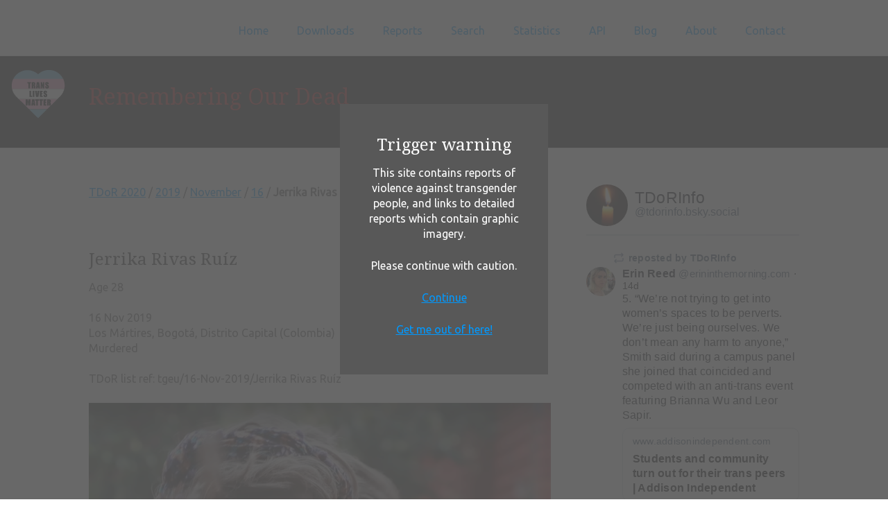

--- FILE ---
content_type: text/html; charset=UTF-8
request_url: https://www.tdor.translivesmatter.info/reports/2019/11/16/jerrika-rivas-ruiz_los-martires-bogota-distrito-capital-colombia_1ef48b7c
body_size: 4880
content:

<!DOCTYPE html>
<!--[if lt IE 7]>      <html class="no-js lt-ie9 lt-ie8 lt-ie7"> <![endif]-->
<!--[if IE 7]>         <html class="no-js lt-ie9 lt-ie8"> <![endif]-->
<!--[if IE 8]>         <html class="no-js lt-ie9"> <![endif]-->
<!--[if gt IE 8]><!--> <html class="no-js"> <!--<![endif]-->
  <head>
    <meta charset="utf-8">
    <meta http-equiv="X-UA-Compatible" content="IE=edge,chrome=1">

    <title>Remembering Our Dead - Jerrika Rivas Ruíz (16 Nov 2019)</title>
    <meta name='description' content='Jerrika Rivas Ruíz was 28 and was murdered in Los Mártires, Bogotá, Distrito Capital (Colombia).'>
    <meta property='og:type' content='website' />
    <meta property='og:site_name' content='Remembering Our Dead' />
    <meta property='og:title' content='Remembering Our Dead - Jerrika Rivas Ruíz (16 Nov 2019)' />
    <meta property='og:description' content='Jerrika Rivas Ruíz was 28 and was murdered in Los Mártires, Bogotá, Distrito Capital (Colombia).' />
    <meta property='og:url' content='https://www.tdor.translivesmatter.info/reports/2019/11/16/jerrika-rivas-ruiz_los-martires-bogota-distrito-capital-colombia_1ef48b7c' />
    <meta property='og:image' content='https://www.tdor.translivesmatter.info/data/thumbnails/2019_11_16_Jerrika-Rivas-Ruiz.jpg' />
    <meta property='twitter:card' content='summary_large_image' />
    <meta property='twitter:site' content='@TDoRinfo' />
    <meta property='twitter:title' content='Remembering Our Dead - Jerrika Rivas Ruíz (16 Nov 2019)' />
    <meta property='twitter:description' content='Jerrika Rivas Ruíz was 28 and was murdered in Los Mártires, Bogotá, Distrito Capital (Colombia).' />
    <meta property='twitter:image' content='https://www.tdor.translivesmatter.info/data/thumbnails/2019_11_16_Jerrika-Rivas-Ruiz.jpg' />

    <!-- Mobile viewport -->
    <meta name="viewport" content="width=device-width, initial-scale=1.0, user-scalable=yes">

    <link rel="shortcut icon" href="/images/favicon.ico"  type="image/x-icon">


    <!-- CSS-->

    <!-- Google web fonts. You can get your own bundle at https://www.google.com/fonts. Don't forget to update the CSS accordingly!-->
    <link href='https://fonts.googleapis.com/css?family=Droid+Serif|Ubuntu' rel='stylesheet' type='text/css'>

    <link rel="stylesheet" href="/css/normalize.css">
    <link rel="stylesheet" href="/js/flexslider/flexslider.css">
    <link rel="stylesheet" href="/js/lightbox2/css/lightbox.min.css">
    <link rel="stylesheet" href="/css/basic-style.css">
    <link rel="stylesheet" href="/css/styles.css?ver='2'">
    <link rel="stylesheet" href="/css/jquery-ui.min.css">
    <!--   <link rel="stylesheet" href="https://code.jquery.com/ui/1.11.4/themes/smoothness/jquery-ui.css" type="text/css">-->
    <link rel="stylesheet" href="/css/jquery.timepicker.min.css">
    <!-- end CSS-->


    <!-- JS-->

    <!-- jQuery -->
    <script src="https://ajax.googleapis.com/ajax/libs/jquery/1/jquery.min.js"></script>
    <script>window.jQuery || document.write('<script src="/js/libs/jquery-1.9.0.min.js">\x3C/script>')</script>

    <!-- JQueryUI-->
    <script src="/js/libs/jquery-ui.min.js"></script>
    <!-- <script src="https://cdnjs.cloudflare.com/ajax/libs/jqueryui/1.12.1/jquery-ui.js"></script>-->

    <script src="/js/libs/jquery.timepicker.min.js"></script>

    <script src="/js/libs/jquery.cookie.js"></script>

    <script src="/js/libs/modernizr-2.6.2.min.js"></script>
    <script language="javascript" type="text/javascript" src="/js/sorttable/sorttable.min.js"></script>

    <link rel="stylesheet" href="https://unpkg.com/leaflet@1.3.4/dist/leaflet.css" integrity="sha512-puBpdR0798OZvTTbP4A8Ix/l+A4dHDD0DGqYW6RQ+9jxkRFclaxxQb/SJAWZfWAkuyeQUytO7+7N4QKrDh+drA==" crossorigin="" />
    <script src="https://unpkg.com/leaflet@1.3.4/dist/leaflet.js" integrity="sha512-nMMmRyTVoLYqjP9hrbed9S+FzjZHW5gY1TWCHA5ckwXZBadntCNs8kEqAWdrb9O7rxbCaA4lKTIWjDXZxflOcA==" crossorigin=""></script>

    <link rel="stylesheet" type="text/css" href="https://cdnjs.cloudflare.com/ajax/libs/leaflet.markercluster/1.4.1/MarkerCluster.css" />
    <link rel="stylesheet" type="text/css" href="https://cdnjs.cloudflare.com/ajax/libs/leaflet.markercluster/1.4.1/MarkerCluster.Default.css" />
    <script type='text/javascript' src='https://cdnjs.cloudflare.com/ajax/libs/leaflet.markercluster/1.4.1/leaflet.markercluster.js'></script>

    <script src="/js/misc.js"></script>
    <!-- end JS-->
  </head>


  <body id="home">

    <!-- header area -->
    <header class="wrapper clearfix">
           
      <div id="banner">        
        <!-- Add logo here if necessary -->
      </div>
      
      <!-- main navigation -->
      <nav id="topnav" role="navigation">
        <div class="menu-toggle">Menu</div>  
        <ul class="srt-menu" id="menu-main-navigation">
            <li><a href="/">Home</a></li><li><a href="/pages/downloads">Downloads</a></li><li><a href="/reports">Reports</a><ul><li><a href="/reports?action=recent">Recent Updates</a></li></ul></li><li><a href="/pages/search">Search</a></li><li><a href="/pages/stats">Statistics</a></li><li><a href="/pages/api">API</a></li><li><a href="/blog/">Blog</a></li><li><a href="/pages/about">About</a></li><li><a rel="nofollow" href="/pages/contact">Contact</a></li>
        </ul> 
      </nav><!-- end main navigation (#topnav) -->
  
    </header><!-- end header -->
 
 
    
    <img src="/images/translivesmatter.svg" class="translivesmatter_svg" />
    <section id="page-header" class="clearfix">    
      <div class="wrapper">
        <h1 class="hero">Remembering Our Dead</h1>
      </div>
    </section>



    <!-- main content area -->   
    <div class="wrapper" id="main"> 

      <!-- content area -->    
      <section id="content">
    
      <script src="/js/report_editing.js"></script><a href='/reports?from=2019-10-01&to=2020-09-30'>TDoR 2020</a> / <a href='/reports/2019'>2019</a> / <a href='/reports/2019/11'>November</a> / <a href='/reports/2019/11/16'>16</a> / <b>Jerrika Rivas Ruíz</b><br><br><br><p><h2>Jerrika Rivas Ruíz</h2>Age 28<br><br>16 Nov 2019<br>Los Mártires, Bogotá, Distrito Capital (Colombia)<br>Murdered<br><br>TDoR list ref: tgeu/16-Nov-2019/Jerrika Rivas Ruíz<br></p><figure><a href="/data/photos/2019_11_16_Jerrika-Rivas-Ruiz.jpg" rel="lightbox" title="Jerrika Rivas Ruíz [photo: <a href='https://www.youtube.com/watch?v=IhyBrDCLfN8' target='_blank' rel='noopener'>www.youtube.com</a>]"><img src="/data/photos/2019_11_16_Jerrika-Rivas-Ruiz.jpg" alt="Jerrika Rivas Ruíz" /></a><figcaption>Jerrika Rivas Ruíz [photo: <a href='https://www.youtube.com/watch?v=IhyBrDCLfN8' target='_blank' rel='noopener'>www.youtube.com</a>]<figcaption></figure><br><p>Jerrika was reportedly killed during after a fight with another trans woman.</p>
<p>She was originally from Palmira in Valle de Cauca but had been living in Bogotá for at least 5 years.</p>
<blockquote>
<p>In Palmira they were finally able to locate Jerrika's family, the Afro trans woman who was murdered in Bogotá and who had not been fully identified from the documents she was carrying. She met her death at 3am this Saturday in [Bogotá].</p>
<p>Jerrika, [deadname] Rivas Ruiz first name, was 28 years old and had been living in Bogotá for at least five years.</p>
<p>In the project <strong>Todos Somos Buenos</strong>, she herself talking about having fallen into drug use and becoming a street dweller.</p>
<p>She recovered for a while, but TuBarco was able to learn that she was living on the streets again. She could not completely get away from alcohol, and not having been able to get a stable job complicated her intention to get ahead.</p>
<p>The Subdirectorate for LGBTI Affairs of the Mayor's Office of Bogotá confirmed to this website that Jerrika died in the middle of a fight "with another trans woman" the center of the town of Los Mártires. The murderer has fled and is being searched for by the police.</p>
<p>Jerrika had left Palmira as she wanted to work in a place without being pointed at. She arrived in Cali where she lived for a while but while in this city began to use hallucinogenic substances. When she arrived in Bogotá, she had friends who wanted to help her. They helped her stay in touch with her family in Valle del Cauca, but she did not want to return to her homeland.</p>
</blockquote>
<iframe width="560" height="315" src="https://www.youtube.com/embed/IhyBrDCLfN8" frameborder="0" allow="accelerometer; autoplay; encrypted-media; gyroscope; picture-in-picture" allowfullscreen></iframe>
<p>Note that some reports name Jerrika as "Yerrika".</p>
<p><a href="https://www.pinknews.co.uk/2019/11/23/colombia-bogota-two-trans-women-murdered/" rel="nofollow" target="_blank">https://www.pinknews.co.uk/2019/11/23/colombia-bogota-two-trans-women-murdered/</a></p>
<p><a href="https://caracol.com.co/emisora/2019/11/18/cali/1574088700_075831.html" rel="nofollow" target="_blank">https://caracol.com.co/emisora/2019/11/18/cali/1574088700_075831.html</a></p>
<p><a href="https://tubarco.news/tu-barco-bogota/jerrika-la-mujer-trans-afro-palmirana-asesinada-en-bogota/" rel="nofollow" target="_blank">https://tubarco.news/tu-barco-bogota/jerrika-la-mujer-trans-afro-palmirana-asesinada-en-bogota/</a></p>
<p><a href="https://www.facebook.com/TheFeministRL/posts/2861168677283583" rel="nofollow" target="_blank">https://www.facebook.com/TheFeministRL/posts/2861168677283583</a></p>
<p><a href="https://www.facebook.com/PalmiraDenunciaOficial/photos/a.1727445277504393/2407186266196954/?type=3&amp;theater" rel="nofollow" target="_blank">https://www.facebook.com/PalmiraDenunciaOficial/photos/a.1727445277504393/2407186266196954/?type=3&amp;theater</a></p>
<p><a href="https://www.facebook.com/NuestraaRegion/photos/a.718428748212016/2570005969720942/?type=3&amp;theater" rel="nofollow" target="_blank">https://www.facebook.com/NuestraaRegion/photos/a.718428748212016/2570005969720942/?type=3&amp;theater</a></p>
<p><a href="https://www.facebook.com/vallealinstante/posts/2503100666471496" rel="nofollow" target="_blank">https://www.facebook.com/vallealinstante/posts/2503100666471496</a></p>
<p><a href="https://www.facebook.com/losojosdebuga/posts/1421942021286376" rel="nofollow" target="_blank">https://www.facebook.com/losojosdebuga/posts/1421942021286376</a></p>
<p><a href="https://www.facebook.com/loquepalmirave/posts/156065292452602" rel="nofollow" target="_blank">https://www.facebook.com/loquepalmirave/posts/156065292452602</a></p>
<p><a href="https://www.facebook.com/NuestraaRegion/posts/2570005999720939" rel="nofollow" target="_blank">https://www.facebook.com/NuestraaRegion/posts/2570005999720939</a></p>
<p><a href="https://www.youtube.com/watch?v=IhyBrDCLfN8" rel="nofollow" target="_blank">https://www.youtube.com/watch?v=IhyBrDCLfN8</a></p><p class="report_timestamp">Report added: 24 Nov 2019. Last updated: 13 Jan 2021</p><div class='qrcode_popup' id='qrcode_1ef48b7c'>  <div class="qrcode_inner">    <div><img src='/data/qrcodes/1ef48b7c.png' /></div>    <p align="center"><br><a href="javascript:hide_id('qrcode_1ef48b7c')" >Close</a></p>  </div></div><div class="command_menu nonprinting">[ <a rel="nofollow" target="_blank" href="/reports/2019/11/16/jerrika-rivas-ruiz_los-martires-bogota-distrito-capital-colombia_1ef48b7c?action=memorial_card">Memorial Card</a> ]</div><div id="social_links"><a href='https://www.facebook.com/sharer/sharer.php?u=https%3A%2F%2Fwww.tdor.translivesmatter.info%2Freports%2F2019%2F11%2F16%2Fjerrika-rivas-ruiz_los-martires-bogota-distrito-capital-colombia_1ef48b7c' title='Share on Facebook' target='_blank' rel='noopener'><img src='/images/social/facebook.svg' /></a><a href='https://bsky.app/intent/compose?text=Jerrika%20Rivas%20Ru%C3%ADz%20was%20murdered%20in%20Los%20M%C3%A1rtires%2C%20Bogot%C3%A1%20%28Colombia%29%20on%2016%20Nov%202019.%0A%0AShe%20was%2028.%20%23SayHerName%20%23TransLivesMatter%20%23TDoR%0A%0Ahttps%3A%2F%2Fwww.tdor.translivesmatter.info%2Freports%2F2019%2F11%2F16%2Fjerrika-rivas-ruiz_los-martires-bogota-distrito-capital-colombia_1ef48b7c' title='Share on BlueSky' target='_blank' rel='noopener'><img src='/images/social/bluesky.svg' /></a><a href='https://mastodonshare.com/?text=Jerrika%20Rivas%20Ru%C3%ADz%20was%20murdered%20in%20Los%20M%C3%A1rtires%2C%20Bogot%C3%A1%20%28Colombia%29%20on%2016%20Nov%202019.%0A%0AShe%20was%2028.%20%23SayHerName%20%23TransLivesMatter%20%23TDoR%0A%0Ahttps%3A%2F%2Fwww.tdor.translivesmatter.info%2Freports%2F2019%2F11%2F16%2Fjerrika-rivas-ruiz_los-martires-bogota-distrito-capital-colombia_1ef48b7c' title='Share on Mastodon' target='_blank' rel='noopener'><img src='/images/social/mastodon.svg' /></a><a href='https://threads.net/intent/post?text=Jerrika%20Rivas%20Ru%C3%ADz%20was%20murdered%20in%20Los%20M%C3%A1rtires%2C%20Bogot%C3%A1%20%28Colombia%29%20on%2016%20Nov%202019.%0A%0AShe%20was%2028.%20%23SayHerName%20%23TransLivesMatter%20%23TDoR%0A%0Ahttps%3A%2F%2Fwww.tdor.translivesmatter.info%2Freports%2F2019%2F11%2F16%2Fjerrika-rivas-ruiz_los-martires-bogota-distrito-capital-colombia_1ef48b7c' title='Share on Threads' target='_blank' rel='noopener'><img src='/images/social/threads.svg' /></a><a href='https://twitter.com/intent/tweet?text=Jerrika%20Rivas%20Ru%C3%ADz%20was%20murdered%20in%20Los%20M%C3%A1rtires%2C%20Bogot%C3%A1%20%28Colombia%29%20on%2016%20Nov%202019.%0A%0AShe%20was%2028.%20%23SayHerName%20%23TransLivesMatter%20%23TDoR%0A%0Ahttps%3A%2F%2Fwww.tdor.translivesmatter.info%2Freports%2F2019%2F11%2F16%2Fjerrika-rivas-ruiz_los-martires-bogota-distrito-capital-colombia_1ef48b7c' title='Share on Twitter' target='_blank' rel='noopener'><img src='/images/social/twitter.svg' /></a><a href="javascript:show_id('qrcode_1ef48b7c');"><img src="/images/scan_qrcode.png"  title="Scan this QR code to link directly to this page" /></a></div>
      </section><!-- end content area -->   

      <!-- sidebar -->    
      
<!-- sidebar -->    
<aside>
  <link rel="stylesheet" href="https://embedbsky.com/embedbsky.com-master-min.css" />
  <div id="embedbsky-com-timeline-embed"></div>
  <script>let containerWidth=0,containerHeight=1200;const getHtml=async t=>{const e=await fetch(t);return 200!==e.status?'<p><strong>No feed data could be located</p></strong>':e.text()};document.addEventListener('DOMContentLoaded',(async()=>{const t=(new Date).toISOString(),e=document.getElementById('embedbsky-com-timeline-embed');e.style.width="100%",e.style.height=`${containerHeight}px`;const n=await getHtml(`https://embedbsky.com/feeds/a981e051ec0ddb38f3332e2d18e72b5ab54c50fb57c4a113fc54c201308266a0.html?v=${t}`);e.innerHTML=n}));</script>
</aside><!-- #end sidebar -->
    
    </div><!-- #end div #main .wrapper -->
    

    <!-- footer area -->    
    <footer class="nonprinting">

      <div id="colophon" class="wrapper clearfix">

        <!-- footer stuff -->
          <a href="https://twitter.com/tdorinfo" target="_blank">Twitter</a>&nbsp;&nbsp;
          <a href="https://www.facebook.com/groups/1570448163283501/" target="_blank">Facebook</a>&nbsp;&nbsp;
          <a href="mailto:tdor@translivesmatter.info">Email</a>
      </div>
      
      <!--You can NOT remove this attribution statement from any page, unless you get the permission from prowebdesign.ro--><div id="attribution" class="wrapper clearfix" style="color:#666; font-size:11px;">Site built with <a href="https://www.prowebdesign.ro/simple-responsive-template/" target="_blank"  rel="noopener" title="Simple Responsive Template is a free software by www.prowebdesign.ro" style="color:#777;">Simple Responsive Template</a> by <a href="http://www.prowebdesign.ro/" target="_blank" title="www.prowebdesign.ro" style="color:#777;">Prowebdesign.ro</a></div><!--end attribution-->

    </footer><!-- #end footer area --> 

    <div class="cw_popup">
        <div class="cw_inner">
          <h2>Trigger warning</h2>
          <p>This site contains reports of violence against transgender people, and links to detailed reports which contain graphic imagery.</p>
          <p>Please continue with caution.</p>
          <p><a class="cw_continue" href="#">Continue</a></p>
          <p><a class="cw_escape" href="https://www.youtube.com/watch?v=kMhw5MFYU0s">Get me out of here!</a></p>
        </div>
    </div>

    <script defer src="/js/flexslider/jquery.flexslider-min.js"></script>
    <script defer src="/js/lightbox2/js/lightbox.min.js"></script>

    <!-- fire ups - read this file!  -->   
    <script src="/js/main.js"></script>

  </body>
</html>


--- FILE ---
content_type: text/html
request_url: https://embedbsky.com/feeds/a981e051ec0ddb38f3332e2d18e72b5ab54c50fb57c4a113fc54c201308266a0.html?v=2025-11-12T18:26:57.288Z
body_size: 11518
content:
<div class="header"><div class="avatar"><a href="https://bsky.app/profile/did:plc:ycj7ucq3yufuypxp2niqrd7v" target="_blank"><img src="https://cdn.bsky.app/img/avatar/plain/did:plc:ycj7ucq3yufuypxp2niqrd7v/bafkreieotjgmyxd3fqm64h4flovbwt6udqgfshnyrjz7g4uujz67mghhpi@jpeg" alt="TDoRInfo avatar" /></a></div><div class="text"><div class="namecontainer"><a class="name" href="https://bsky.app/profile/did:plc:ycj7ucq3yufuypxp2niqrd7v" target="_blank">TDoRInfo</a></div><a class="handle" href="https://bsky.app/profile/did:plc:ycj7ucq3yufuypxp2niqrd7v" target="_blank">@tdorinfo.bsky.social</a></div></div><div class="postcontainer"><div class="repostheader"><a href="https://bsky.app/profile/did:plc:ycj7ucq3yufuypxp2niqrd7v/" target="_blank"><span class="svg repost"><svg fill="none" width="18" viewBox="0 0 24 24" height="18" style="color: rgb(111, 134, 159);"><path fill="hsl(211, 20%, 53%)" fill-rule="evenodd" clip-rule="evenodd" d="M17.957 2.293a1 1 0 1 0-1.414 1.414L17.836 5H6a3 3 0 0 0-3 3v3a1 1 0 1 0 2 0V8a1 1 0 0 1 1-1h11.836l-1.293 1.293a1 1 0 0 0 1.414 1.414l2.47-2.47a1.75 1.75 0 0 0 0-2.474l-2.47-2.47ZM20 12a1 1 0 0 1 1 1v3a3 3 0 0 1-3 3H6.164l1.293 1.293a1 1 0 1 1-1.414 1.414l-2.47-2.47a1.75 1.75 0 0 1 0-2.474l2.47-2.47a1 1 0 0 1 1.414 1.414L6.164 17H18a1 1 0 0 0 1-1v-3a1 1 0 0 1 1-1Z"></path></svg></span>reposted by TDoRInfo</a></div><div class="postbox"><div class="col avatar"><div class="avatar-img"><a href="https://bsky.app/profile/did:plc:m65ifh7vn5zdgs7izcmht4gy" target="_blank"><img src="https://cdn.bsky.app/img/avatar/plain/did:plc:m65ifh7vn5zdgs7izcmht4gy/bafkreihcmlhvvodajwh6latn5mltgr533phjygj7dfyyjbfokx2jy7xpri@jpeg" alt="erininthemorning.com's user avatar" /></a></div></div><div class="col text"><div class="textdata"><strong><a href="https://bsky.app/profile/did:plc:m65ifh7vn5zdgs7izcmht4gy" target="_blank"><span>Erin Reed</span></a></strong> <span class="handle"><a href="https://bsky.app/profile/did:plc:m65ifh7vn5zdgs7izcmht4gy" target="_blank">@erininthemorning.com</a></span> &sdot; <span class="timeago"><a href="https://bsky.app/profile/did:plc:m65ifh7vn5zdgs7izcmht4gy/post/3m4dtzbbgum2f" target="_blank">14d</a></span></div><div class="textcopy">5. “We’re not trying to get into women’s spaces to be perverts. We’re just being ourselves. We don’t mean any harm to anyone,” Smith said during a campus panel she joined that coincided and competed with an anti-trans event featuring Brianna Wu and Leor Sapir.</div><div class="linkcard"><a href="https://www.addisonindependent.com/2025/02/27/students-and-community-turn-out-for-their-trans-peers/" target="_blank"><div class="site">www.addisonindependent.com</div><div class="text"><strong>Students and community turn out for their trans peers | Addison Independent</strong><br /></div></a></div><div class="icons"><div class="replies"><span class="svg reply"><svg fill="none" width="18" viewBox="0 0 24 24" height="18" style="color: rgb(111, 134, 159); pointer-events: none;"><path fill="hsl(211, 20%, 53%)" fill-rule="evenodd" clip-rule="evenodd" d="M2.002 6a3 3 0 0 1 3-3h14a3 3 0 0 1 3 3v10a3 3 0 0 1-3 3H12.28l-4.762 2.858A1 1 0 0 1 6.002 21v-2h-1a3 3 0 0 1-3-3V6Zm3-1a1 1 0 0 0-1 1v10a1 1 0 0 0 1 1h2a1 1 0 0 1 1 1v1.234l3.486-2.092a1 1 0 0 1 .514-.142h7a1 1 0 0 0 1-1V6a1 1 0 0 0-1-1h-14Z"></path></svg></span><span class="num">1</span></div><div class="reposts"><span class="svg repost"><svg fill="none" width="18" viewBox="0 0 24 24" height="18" style="color: rgb(111, 134, 159);"><path fill="hsl(211, 20%, 53%)" fill-rule="evenodd" clip-rule="evenodd" d="M17.957 2.293a1 1 0 1 0-1.414 1.414L17.836 5H6a3 3 0 0 0-3 3v3a1 1 0 1 0 2 0V8a1 1 0 0 1 1-1h11.836l-1.293 1.293a1 1 0 0 0 1.414 1.414l2.47-2.47a1.75 1.75 0 0 0 0-2.474l-2.47-2.47ZM20 12a1 1 0 0 1 1 1v3a3 3 0 0 1-3 3H6.164l1.293 1.293a1 1 0 1 1-1.414 1.414l-2.47-2.47a1.75 1.75 0 0 1 0-2.474l2.47-2.47a1 1 0 0 1 1.414 1.414L6.164 17H18a1 1 0 0 0 1-1v-3a1 1 0 0 1 1-1Z"></path></svg></span><span class="num">22</span></div><div class="likes"><span class="svg like"><svg fill="none" width="18" viewBox="0 0 24 24" height="18" style="color: rgb(111, 134, 159); pointer-events: none;"><path fill="hsl(211, 20%, 53%)" fill-rule="evenodd" clip-rule="evenodd" d="M16.734 5.091c-1.238-.276-2.708.047-4.022 1.38a1 1 0 0 1-1.424 0C9.974 5.137 8.504 4.814 7.266 5.09c-1.263.282-2.379 1.206-2.92 2.556C3.33 10.18 4.252 14.84 12 19.348c7.747-4.508 8.67-9.168 7.654-11.7-.541-1.351-1.657-2.275-2.92-2.557Zm4.777 1.812c1.604 4-.494 9.69-9.022 14.47a1 1 0 0 1-.978 0C2.983 16.592.885 10.902 2.49 6.902c.779-1.942 2.414-3.334 4.342-3.764 1.697-.378 3.552.003 5.169 1.286 1.617-1.283 3.472-1.664 5.17-1.286 1.927.43 3.562 1.822 4.34 3.764Z"></path></svg></span><span class="num">214</span></div><div class="empty">&nbsp;</div></div></div></div></div><div class="postcontainer"><div class="repostheader"><a href="https://bsky.app/profile/did:plc:ycj7ucq3yufuypxp2niqrd7v/" target="_blank"><span class="svg repost"><svg fill="none" width="18" viewBox="0 0 24 24" height="18" style="color: rgb(111, 134, 159);"><path fill="hsl(211, 20%, 53%)" fill-rule="evenodd" clip-rule="evenodd" d="M17.957 2.293a1 1 0 1 0-1.414 1.414L17.836 5H6a3 3 0 0 0-3 3v3a1 1 0 1 0 2 0V8a1 1 0 0 1 1-1h11.836l-1.293 1.293a1 1 0 0 0 1.414 1.414l2.47-2.47a1.75 1.75 0 0 0 0-2.474l-2.47-2.47ZM20 12a1 1 0 0 1 1 1v3a3 3 0 0 1-3 3H6.164l1.293 1.293a1 1 0 1 1-1.414 1.414l-2.47-2.47a1.75 1.75 0 0 1 0-2.474l2.47-2.47a1 1 0 0 1 1.414 1.414L6.164 17H18a1 1 0 0 0 1-1v-3a1 1 0 0 1 1-1Z"></path></svg></span>reposted by TDoRInfo</a></div><div class="postbox"><div class="col avatar"><div class="avatar-img"><a href="https://bsky.app/profile/did:plc:m65ifh7vn5zdgs7izcmht4gy" target="_blank"><img src="https://cdn.bsky.app/img/avatar/plain/did:plc:m65ifh7vn5zdgs7izcmht4gy/bafkreihcmlhvvodajwh6latn5mltgr533phjygj7dfyyjbfokx2jy7xpri@jpeg" alt="erininthemorning.com's user avatar" /></a></div></div><div class="col text"><div class="textdata"><strong><a href="https://bsky.app/profile/did:plc:m65ifh7vn5zdgs7izcmht4gy" target="_blank"><span>Erin Reed</span></a></strong> <span class="handle"><a href="https://bsky.app/profile/did:plc:m65ifh7vn5zdgs7izcmht4gy" target="_blank">@erininthemorning.com</a></span> &sdot; <span class="timeago"><a href="https://bsky.app/profile/did:plc:m65ifh7vn5zdgs7izcmht4gy/post/3m4dtzbbfve2f" target="_blank">14d</a></span></div><div class="textcopy">4. Lia was a model student—proof that when trans people are allowed to live authentically, the benefits ripple outward. Lia double-majored in comp sci/stats, played in the Chess and Japanese clubs, and competed on the women’s swimming/diving team until she left, citing pressure and isolation.</div><div class="icons"><div class="replies"><span class="svg reply"><svg fill="none" width="18" viewBox="0 0 24 24" height="18" style="color: rgb(111, 134, 159); pointer-events: none;"><path fill="hsl(211, 20%, 53%)" fill-rule="evenodd" clip-rule="evenodd" d="M2.002 6a3 3 0 0 1 3-3h14a3 3 0 0 1 3 3v10a3 3 0 0 1-3 3H12.28l-4.762 2.858A1 1 0 0 1 6.002 21v-2h-1a3 3 0 0 1-3-3V6Zm3-1a1 1 0 0 0-1 1v10a1 1 0 0 0 1 1h2a1 1 0 0 1 1 1v1.234l3.486-2.092a1 1 0 0 1 .514-.142h7a1 1 0 0 0 1-1V6a1 1 0 0 0-1-1h-14Z"></path></svg></span><span class="num">2</span></div><div class="reposts"><span class="svg repost"><svg fill="none" width="18" viewBox="0 0 24 24" height="18" style="color: rgb(111, 134, 159);"><path fill="hsl(211, 20%, 53%)" fill-rule="evenodd" clip-rule="evenodd" d="M17.957 2.293a1 1 0 1 0-1.414 1.414L17.836 5H6a3 3 0 0 0-3 3v3a1 1 0 1 0 2 0V8a1 1 0 0 1 1-1h11.836l-1.293 1.293a1 1 0 0 0 1.414 1.414l2.47-2.47a1.75 1.75 0 0 0 0-2.474l-2.47-2.47ZM20 12a1 1 0 0 1 1 1v3a3 3 0 0 1-3 3H6.164l1.293 1.293a1 1 0 1 1-1.414 1.414l-2.47-2.47a1.75 1.75 0 0 1 0-2.474l2.47-2.47a1 1 0 0 1 1.414 1.414L6.164 17H18a1 1 0 0 0 1-1v-3a1 1 0 0 1 1-1Z"></path></svg></span><span class="num">14</span></div><div class="likes"><span class="svg like"><svg fill="none" width="18" viewBox="0 0 24 24" height="18" style="color: rgb(111, 134, 159); pointer-events: none;"><path fill="hsl(211, 20%, 53%)" fill-rule="evenodd" clip-rule="evenodd" d="M16.734 5.091c-1.238-.276-2.708.047-4.022 1.38a1 1 0 0 1-1.424 0C9.974 5.137 8.504 4.814 7.266 5.09c-1.263.282-2.379 1.206-2.92 2.556C3.33 10.18 4.252 14.84 12 19.348c7.747-4.508 8.67-9.168 7.654-11.7-.541-1.351-1.657-2.275-2.92-2.557Zm4.777 1.812c1.604 4-.494 9.69-9.022 14.47a1 1 0 0 1-.978 0C2.983 16.592.885 10.902 2.49 6.902c.779-1.942 2.414-3.334 4.342-3.764 1.697-.378 3.552.003 5.169 1.286 1.617-1.283 3.472-1.664 5.17-1.286 1.927.43 3.562 1.822 4.34 3.764Z"></path></svg></span><span class="num">210</span></div><div class="empty">&nbsp;</div></div></div></div></div><div class="postcontainer"><div class="repostheader"><a href="https://bsky.app/profile/did:plc:ycj7ucq3yufuypxp2niqrd7v/" target="_blank"><span class="svg repost"><svg fill="none" width="18" viewBox="0 0 24 24" height="18" style="color: rgb(111, 134, 159);"><path fill="hsl(211, 20%, 53%)" fill-rule="evenodd" clip-rule="evenodd" d="M17.957 2.293a1 1 0 1 0-1.414 1.414L17.836 5H6a3 3 0 0 0-3 3v3a1 1 0 1 0 2 0V8a1 1 0 0 1 1-1h11.836l-1.293 1.293a1 1 0 0 0 1.414 1.414l2.47-2.47a1.75 1.75 0 0 0 0-2.474l-2.47-2.47ZM20 12a1 1 0 0 1 1 1v3a3 3 0 0 1-3 3H6.164l1.293 1.293a1 1 0 1 1-1.414 1.414l-2.47-2.47a1.75 1.75 0 0 1 0-2.474l2.47-2.47a1 1 0 0 1 1.414 1.414L6.164 17H18a1 1 0 0 0 1-1v-3a1 1 0 0 1 1-1Z"></path></svg></span>reposted by TDoRInfo</a></div><div class="postbox"><div class="col avatar"><div class="avatar-img"><a href="https://bsky.app/profile/did:plc:m65ifh7vn5zdgs7izcmht4gy" target="_blank"><img src="https://cdn.bsky.app/img/avatar/plain/did:plc:m65ifh7vn5zdgs7izcmht4gy/bafkreihcmlhvvodajwh6latn5mltgr533phjygj7dfyyjbfokx2jy7xpri@jpeg" alt="erininthemorning.com's user avatar" /></a></div></div><div class="col text"><div class="textdata"><strong><a href="https://bsky.app/profile/did:plc:m65ifh7vn5zdgs7izcmht4gy" target="_blank"><span>Erin Reed</span></a></strong> <span class="handle"><a href="https://bsky.app/profile/did:plc:m65ifh7vn5zdgs7izcmht4gy" target="_blank">@erininthemorning.com</a></span> &sdot; <span class="timeago"><a href="https://bsky.app/profile/did:plc:m65ifh7vn5zdgs7izcmht4gy/post/3m4dtzbbfvd2f" target="_blank">14d</a></span></div><div class="textcopy">3. While we may never know the exact reasons she took her own life, her death came amid a wave of Republican attacks on transgender student athletes and sweeping Trump administration restrictions on transgender people across nearly every aspect of life.</div><div class="icons"><div class="replies"><span class="svg reply"><svg fill="none" width="18" viewBox="0 0 24 24" height="18" style="color: rgb(111, 134, 159); pointer-events: none;"><path fill="hsl(211, 20%, 53%)" fill-rule="evenodd" clip-rule="evenodd" d="M2.002 6a3 3 0 0 1 3-3h14a3 3 0 0 1 3 3v10a3 3 0 0 1-3 3H12.28l-4.762 2.858A1 1 0 0 1 6.002 21v-2h-1a3 3 0 0 1-3-3V6Zm3-1a1 1 0 0 0-1 1v10a1 1 0 0 0 1 1h2a1 1 0 0 1 1 1v1.234l3.486-2.092a1 1 0 0 1 .514-.142h7a1 1 0 0 0 1-1V6a1 1 0 0 0-1-1h-14Z"></path></svg></span><span class="num">1</span></div><div class="reposts"><span class="svg repost"><svg fill="none" width="18" viewBox="0 0 24 24" height="18" style="color: rgb(111, 134, 159);"><path fill="hsl(211, 20%, 53%)" fill-rule="evenodd" clip-rule="evenodd" d="M17.957 2.293a1 1 0 1 0-1.414 1.414L17.836 5H6a3 3 0 0 0-3 3v3a1 1 0 1 0 2 0V8a1 1 0 0 1 1-1h11.836l-1.293 1.293a1 1 0 0 0 1.414 1.414l2.47-2.47a1.75 1.75 0 0 0 0-2.474l-2.47-2.47ZM20 12a1 1 0 0 1 1 1v3a3 3 0 0 1-3 3H6.164l1.293 1.293a1 1 0 1 1-1.414 1.414l-2.47-2.47a1.75 1.75 0 0 1 0-2.474l2.47-2.47a1 1 0 0 1 1.414 1.414L6.164 17H18a1 1 0 0 0 1-1v-3a1 1 0 0 1 1-1Z"></path></svg></span><span class="num">12</span></div><div class="likes"><span class="svg like"><svg fill="none" width="18" viewBox="0 0 24 24" height="18" style="color: rgb(111, 134, 159); pointer-events: none;"><path fill="hsl(211, 20%, 53%)" fill-rule="evenodd" clip-rule="evenodd" d="M16.734 5.091c-1.238-.276-2.708.047-4.022 1.38a1 1 0 0 1-1.424 0C9.974 5.137 8.504 4.814 7.266 5.09c-1.263.282-2.379 1.206-2.92 2.556C3.33 10.18 4.252 14.84 12 19.348c7.747-4.508 8.67-9.168 7.654-11.7-.541-1.351-1.657-2.275-2.92-2.557Zm4.777 1.812c1.604 4-.494 9.69-9.022 14.47a1 1 0 0 1-.978 0C2.983 16.592.885 10.902 2.49 6.902c.779-1.942 2.414-3.334 4.342-3.764 1.697-.378 3.552.003 5.169 1.286 1.617-1.283 3.472-1.664 5.17-1.286 1.927.43 3.562 1.822 4.34 3.764Z"></path></svg></span><span class="num">201</span></div><div class="empty">&nbsp;</div></div></div></div></div><div class="postcontainer"><div class="repostheader"><a href="https://bsky.app/profile/did:plc:ycj7ucq3yufuypxp2niqrd7v/" target="_blank"><span class="svg repost"><svg fill="none" width="18" viewBox="0 0 24 24" height="18" style="color: rgb(111, 134, 159);"><path fill="hsl(211, 20%, 53%)" fill-rule="evenodd" clip-rule="evenodd" d="M17.957 2.293a1 1 0 1 0-1.414 1.414L17.836 5H6a3 3 0 0 0-3 3v3a1 1 0 1 0 2 0V8a1 1 0 0 1 1-1h11.836l-1.293 1.293a1 1 0 0 0 1.414 1.414l2.47-2.47a1.75 1.75 0 0 0 0-2.474l-2.47-2.47ZM20 12a1 1 0 0 1 1 1v3a3 3 0 0 1-3 3H6.164l1.293 1.293a1 1 0 1 1-1.414 1.414l-2.47-2.47a1.75 1.75 0 0 1 0-2.474l2.47-2.47a1 1 0 0 1 1.414 1.414L6.164 17H18a1 1 0 0 0 1-1v-3a1 1 0 0 1 1-1Z"></path></svg></span>reposted by TDoRInfo</a></div><div class="postbox"><div class="col avatar"><div class="avatar-img"><a href="https://bsky.app/profile/did:plc:m65ifh7vn5zdgs7izcmht4gy" target="_blank"><img src="https://cdn.bsky.app/img/avatar/plain/did:plc:m65ifh7vn5zdgs7izcmht4gy/bafkreihcmlhvvodajwh6latn5mltgr533phjygj7dfyyjbfokx2jy7xpri@jpeg" alt="erininthemorning.com's user avatar" /></a></div></div><div class="col text"><div class="textdata"><strong><a href="https://bsky.app/profile/did:plc:m65ifh7vn5zdgs7izcmht4gy" target="_blank"><span>Erin Reed</span></a></strong> <span class="handle"><a href="https://bsky.app/profile/did:plc:m65ifh7vn5zdgs7izcmht4gy" target="_blank">@erininthemorning.com</a></span> &sdot; <span class="timeago"><a href="https://bsky.app/profile/did:plc:m65ifh7vn5zdgs7izcmht4gy/post/3m4dtzbbfvc2f" target="_blank">14d</a></span></div><div class="textcopy">2. In the days that followed, a clearer picture of her life emerged: she was a passionate advocate for transgender rights, a devoted teammate before leaving athletics in the 2023-2024 season, and someone who, like so many visible trans people today, faced relentless hostility.</div><div class="icons"><div class="replies"><span class="svg reply"><svg fill="none" width="18" viewBox="0 0 24 24" height="18" style="color: rgb(111, 134, 159); pointer-events: none;"><path fill="hsl(211, 20%, 53%)" fill-rule="evenodd" clip-rule="evenodd" d="M2.002 6a3 3 0 0 1 3-3h14a3 3 0 0 1 3 3v10a3 3 0 0 1-3 3H12.28l-4.762 2.858A1 1 0 0 1 6.002 21v-2h-1a3 3 0 0 1-3-3V6Zm3-1a1 1 0 0 0-1 1v10a1 1 0 0 0 1 1h2a1 1 0 0 1 1 1v1.234l3.486-2.092a1 1 0 0 1 .514-.142h7a1 1 0 0 0 1-1V6a1 1 0 0 0-1-1h-14Z"></path></svg></span><span class="num">1</span></div><div class="reposts"><span class="svg repost"><svg fill="none" width="18" viewBox="0 0 24 24" height="18" style="color: rgb(111, 134, 159);"><path fill="hsl(211, 20%, 53%)" fill-rule="evenodd" clip-rule="evenodd" d="M17.957 2.293a1 1 0 1 0-1.414 1.414L17.836 5H6a3 3 0 0 0-3 3v3a1 1 0 1 0 2 0V8a1 1 0 0 1 1-1h11.836l-1.293 1.293a1 1 0 0 0 1.414 1.414l2.47-2.47a1.75 1.75 0 0 0 0-2.474l-2.47-2.47ZM20 12a1 1 0 0 1 1 1v3a3 3 0 0 1-3 3H6.164l1.293 1.293a1 1 0 1 1-1.414 1.414l-2.47-2.47a1.75 1.75 0 0 1 0-2.474l2.47-2.47a1 1 0 0 1 1.414 1.414L6.164 17H18a1 1 0 0 0 1-1v-3a1 1 0 0 1 1-1Z"></path></svg></span><span class="num">12</span></div><div class="likes"><span class="svg like"><svg fill="none" width="18" viewBox="0 0 24 24" height="18" style="color: rgb(111, 134, 159); pointer-events: none;"><path fill="hsl(211, 20%, 53%)" fill-rule="evenodd" clip-rule="evenodd" d="M16.734 5.091c-1.238-.276-2.708.047-4.022 1.38a1 1 0 0 1-1.424 0C9.974 5.137 8.504 4.814 7.266 5.09c-1.263.282-2.379 1.206-2.92 2.556C3.33 10.18 4.252 14.84 12 19.348c7.747-4.508 8.67-9.168 7.654-11.7-.541-1.351-1.657-2.275-2.92-2.557Zm4.777 1.812c1.604 4-.494 9.69-9.022 14.47a1 1 0 0 1-.978 0C2.983 16.592.885 10.902 2.49 6.902c.779-1.942 2.414-3.334 4.342-3.764 1.697-.378 3.552.003 5.169 1.286 1.617-1.283 3.472-1.664 5.17-1.286 1.927.43 3.562 1.822 4.34 3.764Z"></path></svg></span><span class="num">220</span></div><div class="empty">&nbsp;</div></div></div></div></div><div class="postcontainer"><div class="repostheader"><a href="https://bsky.app/profile/did:plc:ycj7ucq3yufuypxp2niqrd7v/" target="_blank"><span class="svg repost"><svg fill="none" width="18" viewBox="0 0 24 24" height="18" style="color: rgb(111, 134, 159);"><path fill="hsl(211, 20%, 53%)" fill-rule="evenodd" clip-rule="evenodd" d="M17.957 2.293a1 1 0 1 0-1.414 1.414L17.836 5H6a3 3 0 0 0-3 3v3a1 1 0 1 0 2 0V8a1 1 0 0 1 1-1h11.836l-1.293 1.293a1 1 0 0 0 1.414 1.414l2.47-2.47a1.75 1.75 0 0 0 0-2.474l-2.47-2.47ZM20 12a1 1 0 0 1 1 1v3a3 3 0 0 1-3 3H6.164l1.293 1.293a1 1 0 1 1-1.414 1.414l-2.47-2.47a1.75 1.75 0 0 1 0-2.474l2.47-2.47a1 1 0 0 1 1.414 1.414L6.164 17H18a1 1 0 0 0 1-1v-3a1 1 0 0 1 1-1Z"></path></svg></span>reposted by TDoRInfo</a></div><div class="postbox"><div class="col avatar"><div class="avatar-img"><a href="https://bsky.app/profile/did:plc:m65ifh7vn5zdgs7izcmht4gy" target="_blank"><img src="https://cdn.bsky.app/img/avatar/plain/did:plc:m65ifh7vn5zdgs7izcmht4gy/bafkreihcmlhvvodajwh6latn5mltgr533phjygj7dfyyjbfokx2jy7xpri@jpeg" alt="erininthemorning.com's user avatar" /></a></div></div><div class="col text"><div class="textdata"><strong><a href="https://bsky.app/profile/did:plc:m65ifh7vn5zdgs7izcmht4gy" target="_blank"><span>Erin Reed</span></a></strong> <span class="handle"><a href="https://bsky.app/profile/did:plc:m65ifh7vn5zdgs7izcmht4gy" target="_blank">@erininthemorning.com</a></span> &sdot; <span class="timeago"><a href="https://bsky.app/profile/did:plc:m65ifh7vn5zdgs7izcmht4gy/post/3m4dtzaqoqc2f" target="_blank">14d</a></span></div><div class="textcopy">1. This week, news emerged that former trans athlete, student at Middlebury, and advocate for trans rights, Lia Smith, was found dead.

Her death was ruled a suicide.

But I argue that it's not only a suicide. Every trans suicide is a murder by those in power.

Subscribe to support my journalism.</div><div class="linkcard"><a href="https://www.erininthemorning.com/p/every-trans-suicide-is-a-murder-by" target="_blank"><div class="image"><img src="https://cdn.bsky.app/img/feed_thumbnail/plain/did:plc:m65ifh7vn5zdgs7izcmht4gy/bafkreidmhoyewwwakkqpj47szhtrzm5sqp3bg2tzsxnuirtzfpkmvogdbu@jpeg" alt="header image - Every Trans Suicide Is A Murder By Those In Power" /></div><div class="site">www.erininthemorning.com</div><div class="text"><strong>Every Trans Suicide Is A Murder By Those In Power</strong><br />News came this week that transgender athlete and student Lia Smith took her life at just 21 years of age.</div></a></div><div class="icons"><div class="replies"><span class="svg reply"><svg fill="none" width="18" viewBox="0 0 24 24" height="18" style="color: rgb(111, 134, 159); pointer-events: none;"><path fill="hsl(211, 20%, 53%)" fill-rule="evenodd" clip-rule="evenodd" d="M2.002 6a3 3 0 0 1 3-3h14a3 3 0 0 1 3 3v10a3 3 0 0 1-3 3H12.28l-4.762 2.858A1 1 0 0 1 6.002 21v-2h-1a3 3 0 0 1-3-3V6Zm3-1a1 1 0 0 0-1 1v10a1 1 0 0 0 1 1h2a1 1 0 0 1 1 1v1.234l3.486-2.092a1 1 0 0 1 .514-.142h7a1 1 0 0 0 1-1V6a1 1 0 0 0-1-1h-14Z"></path></svg></span><span class="num">28</span></div><div class="reposts"><span class="svg repost"><svg fill="none" width="18" viewBox="0 0 24 24" height="18" style="color: rgb(111, 134, 159);"><path fill="hsl(211, 20%, 53%)" fill-rule="evenodd" clip-rule="evenodd" d="M17.957 2.293a1 1 0 1 0-1.414 1.414L17.836 5H6a3 3 0 0 0-3 3v3a1 1 0 1 0 2 0V8a1 1 0 0 1 1-1h11.836l-1.293 1.293a1 1 0 0 0 1.414 1.414l2.47-2.47a1.75 1.75 0 0 0 0-2.474l-2.47-2.47ZM20 12a1 1 0 0 1 1 1v3a3 3 0 0 1-3 3H6.164l1.293 1.293a1 1 0 1 1-1.414 1.414l-2.47-2.47a1.75 1.75 0 0 1 0-2.474l2.47-2.47a1 1 0 0 1 1.414 1.414L6.164 17H18a1 1 0 0 0 1-1v-3a1 1 0 0 1 1-1Z"></path></svg></span><span class="num">657</span></div><div class="likes"><span class="svg like"><svg fill="none" width="18" viewBox="0 0 24 24" height="18" style="color: rgb(111, 134, 159); pointer-events: none;"><path fill="hsl(211, 20%, 53%)" fill-rule="evenodd" clip-rule="evenodd" d="M16.734 5.091c-1.238-.276-2.708.047-4.022 1.38a1 1 0 0 1-1.424 0C9.974 5.137 8.504 4.814 7.266 5.09c-1.263.282-2.379 1.206-2.92 2.556C3.33 10.18 4.252 14.84 12 19.348c7.747-4.508 8.67-9.168 7.654-11.7-.541-1.351-1.657-2.275-2.92-2.557Zm4.777 1.812c1.604 4-.494 9.69-9.022 14.47a1 1 0 0 1-.978 0C2.983 16.592.885 10.902 2.49 6.902c.779-1.942 2.414-3.334 4.342-3.764 1.697-.378 3.552.003 5.169 1.286 1.617-1.283 3.472-1.664 5.17-1.286 1.927.43 3.562 1.822 4.34 3.764Z"></path></svg></span><span class="num">2729</span></div><div class="empty">&nbsp;</div></div></div></div></div><div class="postcontainer"><div class="repostheader"><a href="https://bsky.app/profile/did:plc:ycj7ucq3yufuypxp2niqrd7v/" target="_blank"><span class="svg repost"><svg fill="none" width="18" viewBox="0 0 24 24" height="18" style="color: rgb(111, 134, 159);"><path fill="hsl(211, 20%, 53%)" fill-rule="evenodd" clip-rule="evenodd" d="M17.957 2.293a1 1 0 1 0-1.414 1.414L17.836 5H6a3 3 0 0 0-3 3v3a1 1 0 1 0 2 0V8a1 1 0 0 1 1-1h11.836l-1.293 1.293a1 1 0 0 0 1.414 1.414l2.47-2.47a1.75 1.75 0 0 0 0-2.474l-2.47-2.47ZM20 12a1 1 0 0 1 1 1v3a3 3 0 0 1-3 3H6.164l1.293 1.293a1 1 0 1 1-1.414 1.414l-2.47-2.47a1.75 1.75 0 0 1 0-2.474l2.47-2.47a1 1 0 0 1 1.414 1.414L6.164 17H18a1 1 0 0 0 1-1v-3a1 1 0 0 1 1-1Z"></path></svg></span>reposted by TDoRInfo</a></div><div class="postbox"><div class="col avatar"><div class="avatar-img"><a href="https://bsky.app/profile/did:plc:rryddwstyl3hsiw2yw544ynk" target="_blank"><img src="https://cdn.bsky.app/img/avatar/plain/did:plc:rryddwstyl3hsiw2yw544ynk/bafkreicpzisr5aa34p6w5sgpgi3o6vuo5ccq2of3tvlko45bmudr5kfmxe@jpeg" alt="transgenderreport.com's user avatar" /></a></div></div><div class="col text"><div class="textdata"><strong><a href="https://bsky.app/profile/did:plc:rryddwstyl3hsiw2yw544ynk" target="_blank"><span>Transgender World</span></a></strong> <span class="handle"><a href="https://bsky.app/profile/did:plc:rryddwstyl3hsiw2yw544ynk" target="_blank">@transgenderreport.com</a></span> &sdot; <span class="timeago"><a href="https://bsky.app/profile/did:plc:rryddwstyl3hsiw2yw544ynk/post/3m37tb5axta2f" target="_blank">1m</a></span></div><div class="textcopy">The trial for DaShawn Watkins, accused of killing trans 14-year-old Pauly Likens, has been rescheduled for January.

*Disturbing content*

<a href="https://eu.goerie.com/story/news/courts/2025/10/14/pauly-likens-transgender-teen-dismemberment-death-new-trial-date-mercer-county-pa/86601809007/" target="_blank">eu.goerie.com/story/...</a>

<a href="https://bsky.app/hashtag/transgender" target="_blank">#transgender</a> <a href="https://bsky.app/hashtag/trans" target="_blank">#trans</a> <a href="https://bsky.app/hashtag/LGBTQ" target="_blank">#LGBTQ</a> <a href="https://bsky.app/hashtag/LGBTQIA" target="_blank">#LGBTQIA</a>
</div><div class="linkcard"><a href="https://eu.goerie.com/story/news/courts/2025/10/14/pauly-likens-transgender-teen-dismemberment-death-new-trial-date-mercer-county-pa/86601809007/" target="_blank"><div class="image"><img src="https://cdn.bsky.app/img/feed_thumbnail/plain/did:plc:rryddwstyl3hsiw2yw544ynk/bafkreih3lbtpcgktih55tsijtgcln2fdke6wtdzekf4gpbug42ccezteg4@jpeg" alt="header image - Sharon man's trial set for January in dismemberment death of transgender teen Pauly Likens" /></div><div class="site">eu.goerie.com</div><div class="text"><strong>Sharon man's trial set for January in dismemberment death of transgender teen Pauly Likens</strong><br />The trial, which had been scheduled for September, has been moved to January.</div></a></div><div class="icons"><div class="replies"><span class="svg reply"><svg fill="none" width="18" viewBox="0 0 24 24" height="18" style="color: rgb(111, 134, 159); pointer-events: none;"><path fill="hsl(211, 20%, 53%)" fill-rule="evenodd" clip-rule="evenodd" d="M2.002 6a3 3 0 0 1 3-3h14a3 3 0 0 1 3 3v10a3 3 0 0 1-3 3H12.28l-4.762 2.858A1 1 0 0 1 6.002 21v-2h-1a3 3 0 0 1-3-3V6Zm3-1a1 1 0 0 0-1 1v10a1 1 0 0 0 1 1h2a1 1 0 0 1 1 1v1.234l3.486-2.092a1 1 0 0 1 .514-.142h7a1 1 0 0 0 1-1V6a1 1 0 0 0-1-1h-14Z"></path></svg></span><span class="num">2</span></div><div class="reposts"><span class="svg repost"><svg fill="none" width="18" viewBox="0 0 24 24" height="18" style="color: rgb(111, 134, 159);"><path fill="hsl(211, 20%, 53%)" fill-rule="evenodd" clip-rule="evenodd" d="M17.957 2.293a1 1 0 1 0-1.414 1.414L17.836 5H6a3 3 0 0 0-3 3v3a1 1 0 1 0 2 0V8a1 1 0 0 1 1-1h11.836l-1.293 1.293a1 1 0 0 0 1.414 1.414l2.47-2.47a1.75 1.75 0 0 0 0-2.474l-2.47-2.47ZM20 12a1 1 0 0 1 1 1v3a3 3 0 0 1-3 3H6.164l1.293 1.293a1 1 0 1 1-1.414 1.414l-2.47-2.47a1.75 1.75 0 0 1 0-2.474l2.47-2.47a1 1 0 0 1 1.414 1.414L6.164 17H18a1 1 0 0 0 1-1v-3a1 1 0 0 1 1-1Z"></path></svg></span><span class="num">7</span></div><div class="likes"><span class="svg like"><svg fill="none" width="18" viewBox="0 0 24 24" height="18" style="color: rgb(111, 134, 159); pointer-events: none;"><path fill="hsl(211, 20%, 53%)" fill-rule="evenodd" clip-rule="evenodd" d="M16.734 5.091c-1.238-.276-2.708.047-4.022 1.38a1 1 0 0 1-1.424 0C9.974 5.137 8.504 4.814 7.266 5.09c-1.263.282-2.379 1.206-2.92 2.556C3.33 10.18 4.252 14.84 12 19.348c7.747-4.508 8.67-9.168 7.654-11.7-.541-1.351-1.657-2.275-2.92-2.557Zm4.777 1.812c1.604 4-.494 9.69-9.022 14.47a1 1 0 0 1-.978 0C2.983 16.592.885 10.902 2.49 6.902c.779-1.942 2.414-3.334 4.342-3.764 1.697-.378 3.552.003 5.169 1.286 1.617-1.283 3.472-1.664 5.17-1.286 1.927.43 3.562 1.822 4.34 3.764Z"></path></svg></span><span class="num">13</span></div><div class="empty">&nbsp;</div></div></div></div></div><div class="postcontainer"><div class="postbox"><div class="col avatar"><div class="avatar-img"><a href="https://bsky.app/profile/did:plc:ycj7ucq3yufuypxp2niqrd7v" target="_blank"><img src="https://cdn.bsky.app/img/avatar/plain/did:plc:ycj7ucq3yufuypxp2niqrd7v/bafkreieotjgmyxd3fqm64h4flovbwt6udqgfshnyrjz7g4uujz67mghhpi@jpeg" alt="tdorinfo.bsky.social's user avatar" /></a></div></div><div class="col text"><div class="textdata"><strong><a href="https://bsky.app/profile/did:plc:ycj7ucq3yufuypxp2niqrd7v" target="_blank"><span>TDoRInfo</span></a></strong> <span class="handle"><a href="https://bsky.app/profile/did:plc:ycj7ucq3yufuypxp2niqrd7v" target="_blank">@tdorinfo.bsky.social</a></span> &sdot; <span class="timeago"><a href="https://bsky.app/profile/did:plc:ycj7ucq3yufuypxp2niqrd7v/post/3m2sx5saue22f" target="_blank">1m</a></span></div><div class="textcopy">Leia Sampson-Grimbly died by suicide in 2024 (we don't know the exact date) while awaiting an appointment at the Tavistock GIC in London (UK).

She was just 17. <a href="https://bsky.app/hashtag/SayHerName" target="_blank">#SayHerName</a> <a href="https://bsky.app/hashtag/TransLivesMatter" target="_blank">#TransLivesMatter</a> <a href="https://bsky.app/hashtag/TDoR" target="_blank">#TDoR</a>

<a href="https://www.scenemag.co.uk/trans-girls-suicide-due-to-extraordinary-delays-in-healthcare-ruled-preventable/" target="_blank">www.scenemag.co.uk/trans-girls-...</a></div><div class="linkcard"><a href="https://www.scenemag.co.uk/trans-girls-suicide-due-to-extraordinary-delays-in-healthcare-ruled-preventable/" target="_blank"><div class="image"><img src="https://cdn.bsky.app/img/feed_thumbnail/plain/did:plc:ycj7ucq3yufuypxp2niqrd7v/bafkreie4scgeke46nvkls5y4p2bibqkt3m2rbmnrqld2rvwwrpc6tezcne@jpeg" alt="header image - Trans girl's suicide over "extraordinary delays" in healthcare ruled "preventable" by coroner" /></div><div class="site">www.scenemag.co.uk</div><div class="text"><strong>Trans girl's suicide over "extraordinary delays" in healthcare ruled "preventable" by coroner</strong><br />Warning: This article discusses topics related to suicide, which may be distressing for some readers.

TransLucent, a trans advocacy organisation, has condemned the "extraordinary delays" in helping t...</div></a></div><div class="icons"><div class="replies"><span class="svg reply"><svg fill="none" width="18" viewBox="0 0 24 24" height="18" style="color: rgb(111, 134, 159); pointer-events: none;"><path fill="hsl(211, 20%, 53%)" fill-rule="evenodd" clip-rule="evenodd" d="M2.002 6a3 3 0 0 1 3-3h14a3 3 0 0 1 3 3v10a3 3 0 0 1-3 3H12.28l-4.762 2.858A1 1 0 0 1 6.002 21v-2h-1a3 3 0 0 1-3-3V6Zm3-1a1 1 0 0 0-1 1v10a1 1 0 0 0 1 1h2a1 1 0 0 1 1 1v1.234l3.486-2.092a1 1 0 0 1 .514-.142h7a1 1 0 0 0 1-1V6a1 1 0 0 0-1-1h-14Z"></path></svg></span><span class="num">1</span></div><div class="reposts"><span class="svg repost"><svg fill="none" width="18" viewBox="0 0 24 24" height="18" style="color: rgb(111, 134, 159);"><path fill="hsl(211, 20%, 53%)" fill-rule="evenodd" clip-rule="evenodd" d="M17.957 2.293a1 1 0 1 0-1.414 1.414L17.836 5H6a3 3 0 0 0-3 3v3a1 1 0 1 0 2 0V8a1 1 0 0 1 1-1h11.836l-1.293 1.293a1 1 0 0 0 1.414 1.414l2.47-2.47a1.75 1.75 0 0 0 0-2.474l-2.47-2.47ZM20 12a1 1 0 0 1 1 1v3a3 3 0 0 1-3 3H6.164l1.293 1.293a1 1 0 1 1-1.414 1.414l-2.47-2.47a1.75 1.75 0 0 1 0-2.474l2.47-2.47a1 1 0 0 1 1.414 1.414L6.164 17H18a1 1 0 0 0 1-1v-3a1 1 0 0 1 1-1Z"></path></svg></span><span class="num">1</span></div><div class="likes"><span class="svg like"><svg fill="none" width="18" viewBox="0 0 24 24" height="18" style="color: rgb(111, 134, 159); pointer-events: none;"><path fill="hsl(211, 20%, 53%)" fill-rule="evenodd" clip-rule="evenodd" d="M16.734 5.091c-1.238-.276-2.708.047-4.022 1.38a1 1 0 0 1-1.424 0C9.974 5.137 8.504 4.814 7.266 5.09c-1.263.282-2.379 1.206-2.92 2.556C3.33 10.18 4.252 14.84 12 19.348c7.747-4.508 8.67-9.168 7.654-11.7-.541-1.351-1.657-2.275-2.92-2.557Zm4.777 1.812c1.604 4-.494 9.69-9.022 14.47a1 1 0 0 1-.978 0C2.983 16.592.885 10.902 2.49 6.902c.779-1.942 2.414-3.334 4.342-3.764 1.697-.378 3.552.003 5.169 1.286 1.617-1.283 3.472-1.664 5.17-1.286 1.927.43 3.562 1.822 4.34 3.764Z"></path></svg></span><span class="num">2</span></div><div class="empty">&nbsp;</div></div></div></div></div><div class="postcontainer"><div class="repostheader"><a href="https://bsky.app/profile/did:plc:ycj7ucq3yufuypxp2niqrd7v/" target="_blank"><span class="svg repost"><svg fill="none" width="18" viewBox="0 0 24 24" height="18" style="color: rgb(111, 134, 159);"><path fill="hsl(211, 20%, 53%)" fill-rule="evenodd" clip-rule="evenodd" d="M17.957 2.293a1 1 0 1 0-1.414 1.414L17.836 5H6a3 3 0 0 0-3 3v3a1 1 0 1 0 2 0V8a1 1 0 0 1 1-1h11.836l-1.293 1.293a1 1 0 0 0 1.414 1.414l2.47-2.47a1.75 1.75 0 0 0 0-2.474l-2.47-2.47ZM20 12a1 1 0 0 1 1 1v3a3 3 0 0 1-3 3H6.164l1.293 1.293a1 1 0 1 1-1.414 1.414l-2.47-2.47a1.75 1.75 0 0 1 0-2.474l2.47-2.47a1 1 0 0 1 1.414 1.414L6.164 17H18a1 1 0 0 0 1-1v-3a1 1 0 0 1 1-1Z"></path></svg></span>reposted by TDoRInfo</a></div><div class="postbox"><div class="col avatar"><div class="avatar-img"><a href="https://bsky.app/profile/did:plc:qgtsu2genlabtadldysvnew4" target="_blank"><img src="https://cdn.bsky.app/img/avatar/plain/did:plc:qgtsu2genlabtadldysvnew4/bafkreiayrfk2jg272gctm4x7nqcip7fos7laesiep3fqe3u5obxvdy5r54@jpeg" alt="adriano-antinoo.bsky.social's user avatar" /></a></div></div><div class="col text"><div class="textdata"><strong><a href="https://bsky.app/profile/did:plc:qgtsu2genlabtadldysvnew4" target="_blank"><span>Asociación Adriano Antinoo</span></a></strong> <span class="handle"><a href="https://bsky.app/profile/did:plc:qgtsu2genlabtadldysvnew4" target="_blank">@adriano-antinoo.bsky.social</a></span> &sdot; <span class="timeago"><a href="https://bsky.app/profile/did:plc:qgtsu2genlabtadldysvnew4/post/3luukhbfkts2z" target="_blank">4m</a></span></div><div class="textcopy">Colombia | 50 personas LGBTIQ+ asesinadas en lo que va de año: Es hallada muerta la jefa de bombero, una mujer trans de Dabeiba.

Insoportable. Todo nuestro apoyo a las personas LGTBIQ+ colombianas y a sus familias y sus entidades.

<a href="https://bsky.app/hashtag/JusticiaParaFernanda" target="_blank">#JusticiaParaFernanda</a>

<a href="https://caribeafirmativo.lgbt/50-personas-lgbtiq-asesinadas-en-colombia-es-hallada-muerta-la-jefa-de-bombero-una-mujer-trans-de-dabeiba/" target="_blank">caribeafirmativo.lgbt/50-personas-...</a></div><div class="linkcard"><a href="https://caribeafirmativo.lgbt/50-personas-lgbtiq-asesinadas-en-colombia-es-hallada-muerta-la-jefa-de-bombero-una-mujer-trans-de-dabeiba/" target="_blank"><div class="site">caribeafirmativo.lgbt</div><div class="text"><strong>50 personas LGBTIQ+ asesinadas en Colombia: Es hallada muerta la jefa de bombero, una mujer trans de Dabeiba - Corporación Caribe Afirmativo</strong><br />25 de julio de 2025. En las últimas horas, se conoció el hallazgo del cuerpo sin vida de Fernanda Domicó, reconocida lideresa social, mujer indígena trans y jefa del Cuerpo de Bomberos Voluntarios del...</div></a></div><div class="icons"><div class="replies"><span class="svg reply"><svg fill="none" width="18" viewBox="0 0 24 24" height="18" style="color: rgb(111, 134, 159); pointer-events: none;"><path fill="hsl(211, 20%, 53%)" fill-rule="evenodd" clip-rule="evenodd" d="M2.002 6a3 3 0 0 1 3-3h14a3 3 0 0 1 3 3v10a3 3 0 0 1-3 3H12.28l-4.762 2.858A1 1 0 0 1 6.002 21v-2h-1a3 3 0 0 1-3-3V6Zm3-1a1 1 0 0 0-1 1v10a1 1 0 0 0 1 1h2a1 1 0 0 1 1 1v1.234l3.486-2.092a1 1 0 0 1 .514-.142h7a1 1 0 0 0 1-1V6a1 1 0 0 0-1-1h-14Z"></path></svg></span><span class="num"></span></div><div class="reposts"><span class="svg repost"><svg fill="none" width="18" viewBox="0 0 24 24" height="18" style="color: rgb(111, 134, 159);"><path fill="hsl(211, 20%, 53%)" fill-rule="evenodd" clip-rule="evenodd" d="M17.957 2.293a1 1 0 1 0-1.414 1.414L17.836 5H6a3 3 0 0 0-3 3v3a1 1 0 1 0 2 0V8a1 1 0 0 1 1-1h11.836l-1.293 1.293a1 1 0 0 0 1.414 1.414l2.47-2.47a1.75 1.75 0 0 0 0-2.474l-2.47-2.47ZM20 12a1 1 0 0 1 1 1v3a3 3 0 0 1-3 3H6.164l1.293 1.293a1 1 0 1 1-1.414 1.414l-2.47-2.47a1.75 1.75 0 0 1 0-2.474l2.47-2.47a1 1 0 0 1 1.414 1.414L6.164 17H18a1 1 0 0 0 1-1v-3a1 1 0 0 1 1-1Z"></path></svg></span><span class="num">2</span></div><div class="likes"><span class="svg like"><svg fill="none" width="18" viewBox="0 0 24 24" height="18" style="color: rgb(111, 134, 159); pointer-events: none;"><path fill="hsl(211, 20%, 53%)" fill-rule="evenodd" clip-rule="evenodd" d="M16.734 5.091c-1.238-.276-2.708.047-4.022 1.38a1 1 0 0 1-1.424 0C9.974 5.137 8.504 4.814 7.266 5.09c-1.263.282-2.379 1.206-2.92 2.556C3.33 10.18 4.252 14.84 12 19.348c7.747-4.508 8.67-9.168 7.654-11.7-.541-1.351-1.657-2.275-2.92-2.557Zm4.777 1.812c1.604 4-.494 9.69-9.022 14.47a1 1 0 0 1-.978 0C2.983 16.592.885 10.902 2.49 6.902c.779-1.942 2.414-3.334 4.342-3.764 1.697-.378 3.552.003 5.169 1.286 1.617-1.283 3.472-1.664 5.17-1.286 1.927.43 3.562 1.822 4.34 3.764Z"></path></svg></span><span class="num">2</span></div><div class="empty">&nbsp;</div></div></div></div></div><div class="postcontainer"><div class="repostheader"><a href="https://bsky.app/profile/did:plc:ycj7ucq3yufuypxp2niqrd7v/" target="_blank"><span class="svg repost"><svg fill="none" width="18" viewBox="0 0 24 24" height="18" style="color: rgb(111, 134, 159);"><path fill="hsl(211, 20%, 53%)" fill-rule="evenodd" clip-rule="evenodd" d="M17.957 2.293a1 1 0 1 0-1.414 1.414L17.836 5H6a3 3 0 0 0-3 3v3a1 1 0 1 0 2 0V8a1 1 0 0 1 1-1h11.836l-1.293 1.293a1 1 0 0 0 1.414 1.414l2.47-2.47a1.75 1.75 0 0 0 0-2.474l-2.47-2.47ZM20 12a1 1 0 0 1 1 1v3a3 3 0 0 1-3 3H6.164l1.293 1.293a1 1 0 1 1-1.414 1.414l-2.47-2.47a1.75 1.75 0 0 1 0-2.474l2.47-2.47a1 1 0 0 1 1.414 1.414L6.164 17H18a1 1 0 0 0 1-1v-3a1 1 0 0 1 1-1Z"></path></svg></span>reposted by TDoRInfo</a></div><div class="postbox"><div class="col avatar"><div class="avatar-img"><a href="https://bsky.app/profile/did:plc:4ccskudtibuddqtyffqc37mm" target="_blank"><img src="https://cdn.bsky.app/img/avatar/plain/did:plc:4ccskudtibuddqtyffqc37mm/bafkreibntegt4nxy2uolhhq3zgw3axh3k4q4o7jx7244uvlyribrjbyley@jpeg" alt="ellitoral.bsky.social's user avatar" /></a></div></div><div class="col text"><div class="textdata"><strong><a href="https://bsky.app/profile/did:plc:4ccskudtibuddqtyffqc37mm" target="_blank"><span>El Litoral</span></a></strong> <span class="handle"><a href="https://bsky.app/profile/did:plc:4ccskudtibuddqtyffqc37mm" target="_blank">@ellitoral.bsky.social</a></span> &sdot; <span class="timeago"><a href="https://bsky.app/profile/did:plc:4ccskudtibuddqtyffqc37mm/post/3lzz3zzadcp2c" target="_blank">1m</a></span></div><div class="textcopy">Qué reveló la autopsia de "Yaya", la mujer trans que hallaron muerta en Venado Tuerto</div><div class="linkcard"><a href="http://dlvr.it/TNMgG5" target="_blank"><div class="image"><img src="https://cdn.bsky.app/img/feed_thumbnail/plain/did:plc:4ccskudtibuddqtyffqc37mm/bafkreid7fhregtmlwixc4w4fl3pmxxk27gdjplns6cg6an5newi542qbmm@jpeg" alt="header image - Qué reveló la autopsia de "Yaya", la mujer trans que hallaron muerta en Venado Tuerto" /></div><div class="site">dlvr.it</div><div class="text"><strong>Qué reveló la autopsia de "Yaya", la mujer trans que hallaron muerta en Venado Tuerto</strong><br />El cuerpo fue encontrado en la madruga del domingo, a la vera de la Ruta 33 a pocos kilómetros de la zona urbana de la ciudad perteneciente al departamento General López.</div></a></div><div class="icons"><div class="replies"><span class="svg reply"><svg fill="none" width="18" viewBox="0 0 24 24" height="18" style="color: rgb(111, 134, 159); pointer-events: none;"><path fill="hsl(211, 20%, 53%)" fill-rule="evenodd" clip-rule="evenodd" d="M2.002 6a3 3 0 0 1 3-3h14a3 3 0 0 1 3 3v10a3 3 0 0 1-3 3H12.28l-4.762 2.858A1 1 0 0 1 6.002 21v-2h-1a3 3 0 0 1-3-3V6Zm3-1a1 1 0 0 0-1 1v10a1 1 0 0 0 1 1h2a1 1 0 0 1 1 1v1.234l3.486-2.092a1 1 0 0 1 .514-.142h7a1 1 0 0 0 1-1V6a1 1 0 0 0-1-1h-14Z"></path></svg></span><span class="num"></span></div><div class="reposts"><span class="svg repost"><svg fill="none" width="18" viewBox="0 0 24 24" height="18" style="color: rgb(111, 134, 159);"><path fill="hsl(211, 20%, 53%)" fill-rule="evenodd" clip-rule="evenodd" d="M17.957 2.293a1 1 0 1 0-1.414 1.414L17.836 5H6a3 3 0 0 0-3 3v3a1 1 0 1 0 2 0V8a1 1 0 0 1 1-1h11.836l-1.293 1.293a1 1 0 0 0 1.414 1.414l2.47-2.47a1.75 1.75 0 0 0 0-2.474l-2.47-2.47ZM20 12a1 1 0 0 1 1 1v3a3 3 0 0 1-3 3H6.164l1.293 1.293a1 1 0 1 1-1.414 1.414l-2.47-2.47a1.75 1.75 0 0 1 0-2.474l2.47-2.47a1 1 0 0 1 1.414 1.414L6.164 17H18a1 1 0 0 0 1-1v-3a1 1 0 0 1 1-1Z"></path></svg></span><span class="num">1</span></div><div class="likes"><span class="svg like"><svg fill="none" width="18" viewBox="0 0 24 24" height="18" style="color: rgb(111, 134, 159); pointer-events: none;"><path fill="hsl(211, 20%, 53%)" fill-rule="evenodd" clip-rule="evenodd" d="M16.734 5.091c-1.238-.276-2.708.047-4.022 1.38a1 1 0 0 1-1.424 0C9.974 5.137 8.504 4.814 7.266 5.09c-1.263.282-2.379 1.206-2.92 2.556C3.33 10.18 4.252 14.84 12 19.348c7.747-4.508 8.67-9.168 7.654-11.7-.541-1.351-1.657-2.275-2.92-2.557Zm4.777 1.812c1.604 4-.494 9.69-9.022 14.47a1 1 0 0 1-.978 0C2.983 16.592.885 10.902 2.49 6.902c.779-1.942 2.414-3.334 4.342-3.764 1.697-.378 3.552.003 5.169 1.286 1.617-1.283 3.472-1.664 5.17-1.286 1.927.43 3.562 1.822 4.34 3.764Z"></path></svg></span><span class="num"></span></div><div class="empty">&nbsp;</div></div></div></div></div><div class="postcontainer"><div class="repostheader"><a href="https://bsky.app/profile/did:plc:ycj7ucq3yufuypxp2niqrd7v/" target="_blank"><span class="svg repost"><svg fill="none" width="18" viewBox="0 0 24 24" height="18" style="color: rgb(111, 134, 159);"><path fill="hsl(211, 20%, 53%)" fill-rule="evenodd" clip-rule="evenodd" d="M17.957 2.293a1 1 0 1 0-1.414 1.414L17.836 5H6a3 3 0 0 0-3 3v3a1 1 0 1 0 2 0V8a1 1 0 0 1 1-1h11.836l-1.293 1.293a1 1 0 0 0 1.414 1.414l2.47-2.47a1.75 1.75 0 0 0 0-2.474l-2.47-2.47ZM20 12a1 1 0 0 1 1 1v3a3 3 0 0 1-3 3H6.164l1.293 1.293a1 1 0 1 1-1.414 1.414l-2.47-2.47a1.75 1.75 0 0 1 0-2.474l2.47-2.47a1 1 0 0 1 1.414 1.414L6.164 17H18a1 1 0 0 0 1-1v-3a1 1 0 0 1 1-1Z"></path></svg></span>reposted by TDoRInfo</a></div><div class="postbox"><div class="col avatar"><div class="avatar-img"><a href="https://bsky.app/profile/did:plc:zreul6oxw2aaf34ls6xtj2nk" target="_blank"><img src="https://cdn.bsky.app/img/avatar/plain/did:plc:zreul6oxw2aaf34ls6xtj2nk/bafkreidvg5cbrcg2f2sjwt24sb3on4uzwk7wzihfuv7ha7onan4cvsw7pi@jpeg" alt="lavozdelquequen.bsky.social's user avatar" /></a></div></div><div class="col text"><div class="textdata"><strong><a href="https://bsky.app/profile/did:plc:zreul6oxw2aaf34ls6xtj2nk" target="_blank"><span>unknown</span></a></strong> <span class="handle"><a href="https://bsky.app/profile/did:plc:zreul6oxw2aaf34ls6xtj2nk" target="_blank">@lavozdelquequen.bsky.social</a></span> &sdot; <span class="timeago"><a href="https://bsky.app/profile/did:plc:zreul6oxw2aaf34ls6xtj2nk/post/3m22zgmlubs2o" target="_blank">1m</a></span></div><div class="textcopy">Hallaron muerta a Victoria Strauss, activista, exconsejera de Paz y docente trans en zona rural de Medellín

El hallazgo del cuerpo sin vida de Victoria Strauss en el corregimiento de Santa Elena, zona rural de Medellín, ha generado conmoción en la comunidad Lgbtiq+ y entre organizaciones…</div><div class="linkcard"><a href="https://lavozdequequen.com.ar/hallaron-muerta-a-victoria-strauss-activista-exconsejera-de-paz-y-docente-trans-en-zona-rural-de-medellin/" target="_blank"><div class="site">lavozdequequen.com.ar</div><div class="text"><strong>Hallaron muerta a Victoria Strauss, activista, exconsejera de Paz y docente trans en zona rural de Medellín</strong><br />El hallazgo del cuerpo sin vida de Victoria Strauss en el corregimiento de Santa Elena, zona rural de Medellín, ha generado conmoción en la comunidad Lgbtiq+ y entre organizaciones defensoras de derechos humanos. Strauss, politóloga, docente universitaria y exconsejera de paz, fue reportada desaparecida el 29 de septiembre y localizada esa misma noche, según confirmaron Sumapaz y Corpades. Las autoridades mantienen abierta la investigación para esclarecer las circunstancias de su fallecimiento.</div></a></div><div class="icons"><div class="replies"><span class="svg reply"><svg fill="none" width="18" viewBox="0 0 24 24" height="18" style="color: rgb(111, 134, 159); pointer-events: none;"><path fill="hsl(211, 20%, 53%)" fill-rule="evenodd" clip-rule="evenodd" d="M2.002 6a3 3 0 0 1 3-3h14a3 3 0 0 1 3 3v10a3 3 0 0 1-3 3H12.28l-4.762 2.858A1 1 0 0 1 6.002 21v-2h-1a3 3 0 0 1-3-3V6Zm3-1a1 1 0 0 0-1 1v10a1 1 0 0 0 1 1h2a1 1 0 0 1 1 1v1.234l3.486-2.092a1 1 0 0 1 .514-.142h7a1 1 0 0 0 1-1V6a1 1 0 0 0-1-1h-14Z"></path></svg></span><span class="num"></span></div><div class="reposts"><span class="svg repost"><svg fill="none" width="18" viewBox="0 0 24 24" height="18" style="color: rgb(111, 134, 159);"><path fill="hsl(211, 20%, 53%)" fill-rule="evenodd" clip-rule="evenodd" d="M17.957 2.293a1 1 0 1 0-1.414 1.414L17.836 5H6a3 3 0 0 0-3 3v3a1 1 0 1 0 2 0V8a1 1 0 0 1 1-1h11.836l-1.293 1.293a1 1 0 0 0 1.414 1.414l2.47-2.47a1.75 1.75 0 0 0 0-2.474l-2.47-2.47ZM20 12a1 1 0 0 1 1 1v3a3 3 0 0 1-3 3H6.164l1.293 1.293a1 1 0 1 1-1.414 1.414l-2.47-2.47a1.75 1.75 0 0 1 0-2.474l2.47-2.47a1 1 0 0 1 1.414 1.414L6.164 17H18a1 1 0 0 0 1-1v-3a1 1 0 0 1 1-1Z"></path></svg></span><span class="num">1</span></div><div class="likes"><span class="svg like"><svg fill="none" width="18" viewBox="0 0 24 24" height="18" style="color: rgb(111, 134, 159); pointer-events: none;"><path fill="hsl(211, 20%, 53%)" fill-rule="evenodd" clip-rule="evenodd" d="M16.734 5.091c-1.238-.276-2.708.047-4.022 1.38a1 1 0 0 1-1.424 0C9.974 5.137 8.504 4.814 7.266 5.09c-1.263.282-2.379 1.206-2.92 2.556C3.33 10.18 4.252 14.84 12 19.348c7.747-4.508 8.67-9.168 7.654-11.7-.541-1.351-1.657-2.275-2.92-2.557Zm4.777 1.812c1.604 4-.494 9.69-9.022 14.47a1 1 0 0 1-.978 0C2.983 16.592.885 10.902 2.49 6.902c.779-1.942 2.414-3.334 4.342-3.764 1.697-.378 3.552.003 5.169 1.286 1.617-1.283 3.472-1.664 5.17-1.286 1.927.43 3.562 1.822 4.34 3.764Z"></path></svg></span><span class="num"></span></div><div class="empty">&nbsp;</div></div></div></div></div><div class="postcontainer"><div class="repostheader"><a href="https://bsky.app/profile/did:plc:ycj7ucq3yufuypxp2niqrd7v/" target="_blank"><span class="svg repost"><svg fill="none" width="18" viewBox="0 0 24 24" height="18" style="color: rgb(111, 134, 159);"><path fill="hsl(211, 20%, 53%)" fill-rule="evenodd" clip-rule="evenodd" d="M17.957 2.293a1 1 0 1 0-1.414 1.414L17.836 5H6a3 3 0 0 0-3 3v3a1 1 0 1 0 2 0V8a1 1 0 0 1 1-1h11.836l-1.293 1.293a1 1 0 0 0 1.414 1.414l2.47-2.47a1.75 1.75 0 0 0 0-2.474l-2.47-2.47ZM20 12a1 1 0 0 1 1 1v3a3 3 0 0 1-3 3H6.164l1.293 1.293a1 1 0 1 1-1.414 1.414l-2.47-2.47a1.75 1.75 0 0 1 0-2.474l2.47-2.47a1 1 0 0 1 1.414 1.414L6.164 17H18a1 1 0 0 0 1-1v-3a1 1 0 0 1 1-1Z"></path></svg></span>reposted by TDoRInfo</a></div><div class="postbox"><div class="col avatar"><div class="avatar-img"><a href="https://bsky.app/profile/did:plc:n42bfck3teljz22nluusqnyi" target="_blank"><img src="https://cdn.bsky.app/img/avatar/plain/did:plc:n42bfck3teljz22nluusqnyi/bafkreigcuo2leievmvxos6q3xgjvssh7n6fb5rf63n467ijjjbzeqcs7ee@jpeg" alt="folhadecuritiba.bsky.social's user avatar" /></a></div></div><div class="col text"><div class="textdata"><strong><a href="https://bsky.app/profile/did:plc:n42bfck3teljz22nluusqnyi" target="_blank"><span>unknown</span></a></strong> <span class="handle"><a href="https://bsky.app/profile/did:plc:n42bfck3teljz22nluusqnyi" target="_blank">@folhadecuritiba.bsky.social</a></span> &sdot; <span class="timeago"><a href="https://bsky.app/profile/did:plc:n42bfck3teljz22nluusqnyi/post/3lzdmxlrwej2h" target="_blank">2m</a></span></div><div class="textcopy">Mulher trans é morta em ataque na CIC
Leia mais em Folhadecuritiba.com.br #<a href="https://bsky.app/hashtag/folhadecuritiba" target="_blank">folhadecuritiba </a>#<a href="https://bsky.app/hashtag/curitiba" target="_blank">curitiba</a></div><div class="linkcard"><a href="https://folhadecuritiba.com.br/mulher-trans-e-morta-em-ataque-na-cic/" target="_blank"><div class="image"><img src="https://cdn.bsky.app/img/feed_thumbnail/plain/did:plc:n42bfck3teljz22nluusqnyi/bafkreihv4waqsxdpmec4z7hkkkcxnescthnqij2fizlun2iauyu75qkewm@jpeg" alt="header image - Mulher trans é morta em ataque na CIC | Folha de Curitiba" /></div><div class="site">folhadecuritiba.com.br</div><div class="text"><strong>Mulher trans é morta em ataque na CIC | Folha de Curitiba</strong><br />Rayane foi abordada por dois homens em uma moto e atingida por cinco disparos na cabeça na CIC.</div></a></div><div class="icons"><div class="replies"><span class="svg reply"><svg fill="none" width="18" viewBox="0 0 24 24" height="18" style="color: rgb(111, 134, 159); pointer-events: none;"><path fill="hsl(211, 20%, 53%)" fill-rule="evenodd" clip-rule="evenodd" d="M2.002 6a3 3 0 0 1 3-3h14a3 3 0 0 1 3 3v10a3 3 0 0 1-3 3H12.28l-4.762 2.858A1 1 0 0 1 6.002 21v-2h-1a3 3 0 0 1-3-3V6Zm3-1a1 1 0 0 0-1 1v10a1 1 0 0 0 1 1h2a1 1 0 0 1 1 1v1.234l3.486-2.092a1 1 0 0 1 .514-.142h7a1 1 0 0 0 1-1V6a1 1 0 0 0-1-1h-14Z"></path></svg></span><span class="num"></span></div><div class="reposts"><span class="svg repost"><svg fill="none" width="18" viewBox="0 0 24 24" height="18" style="color: rgb(111, 134, 159);"><path fill="hsl(211, 20%, 53%)" fill-rule="evenodd" clip-rule="evenodd" d="M17.957 2.293a1 1 0 1 0-1.414 1.414L17.836 5H6a3 3 0 0 0-3 3v3a1 1 0 1 0 2 0V8a1 1 0 0 1 1-1h11.836l-1.293 1.293a1 1 0 0 0 1.414 1.414l2.47-2.47a1.75 1.75 0 0 0 0-2.474l-2.47-2.47ZM20 12a1 1 0 0 1 1 1v3a3 3 0 0 1-3 3H6.164l1.293 1.293a1 1 0 1 1-1.414 1.414l-2.47-2.47a1.75 1.75 0 0 1 0-2.474l2.47-2.47a1 1 0 0 1 1.414 1.414L6.164 17H18a1 1 0 0 0 1-1v-3a1 1 0 0 1 1-1Z"></path></svg></span><span class="num">1</span></div><div class="likes"><span class="svg like"><svg fill="none" width="18" viewBox="0 0 24 24" height="18" style="color: rgb(111, 134, 159); pointer-events: none;"><path fill="hsl(211, 20%, 53%)" fill-rule="evenodd" clip-rule="evenodd" d="M16.734 5.091c-1.238-.276-2.708.047-4.022 1.38a1 1 0 0 1-1.424 0C9.974 5.137 8.504 4.814 7.266 5.09c-1.263.282-2.379 1.206-2.92 2.556C3.33 10.18 4.252 14.84 12 19.348c7.747-4.508 8.67-9.168 7.654-11.7-.541-1.351-1.657-2.275-2.92-2.557Zm4.777 1.812c1.604 4-.494 9.69-9.022 14.47a1 1 0 0 1-.978 0C2.983 16.592.885 10.902 2.49 6.902c.779-1.942 2.414-3.334 4.342-3.764 1.697-.378 3.552.003 5.169 1.286 1.617-1.283 3.472-1.664 5.17-1.286 1.927.43 3.562 1.822 4.34 3.764Z"></path></svg></span><span class="num"></span></div><div class="empty">&nbsp;</div></div></div></div></div><div class="postcontainer"><div class="repostheader"><a href="https://bsky.app/profile/did:plc:ycj7ucq3yufuypxp2niqrd7v/" target="_blank"><span class="svg repost"><svg fill="none" width="18" viewBox="0 0 24 24" height="18" style="color: rgb(111, 134, 159);"><path fill="hsl(211, 20%, 53%)" fill-rule="evenodd" clip-rule="evenodd" d="M17.957 2.293a1 1 0 1 0-1.414 1.414L17.836 5H6a3 3 0 0 0-3 3v3a1 1 0 1 0 2 0V8a1 1 0 0 1 1-1h11.836l-1.293 1.293a1 1 0 0 0 1.414 1.414l2.47-2.47a1.75 1.75 0 0 0 0-2.474l-2.47-2.47ZM20 12a1 1 0 0 1 1 1v3a3 3 0 0 1-3 3H6.164l1.293 1.293a1 1 0 1 1-1.414 1.414l-2.47-2.47a1.75 1.75 0 0 1 0-2.474l2.47-2.47a1 1 0 0 1 1.414 1.414L6.164 17H18a1 1 0 0 0 1-1v-3a1 1 0 0 1 1-1Z"></path></svg></span>reposted by TDoRInfo</a></div><div class="postbox"><div class="col avatar"><div class="avatar-img"><a href="https://bsky.app/profile/did:plc:fyvhoqgilq4ix72vfu7y2uyv" target="_blank"><img src="https://cdn.bsky.app/img/avatar/plain/did:plc:fyvhoqgilq4ix72vfu7y2uyv/bafkreifia3uoiungxgetjlepkynq5mzrysld432z2xmkvm7tiugstxyj4e@jpeg" alt="cbnparaiba.com.br.web.brid.gy's user avatar" /></a></div></div><div class="col text"><div class="textdata"><strong><a href="https://bsky.app/profile/did:plc:fyvhoqgilq4ix72vfu7y2uyv" target="_blank"><span>CBN Paraíba</span></a></strong> <span class="handle"><a href="https://bsky.app/profile/did:plc:fyvhoqgilq4ix72vfu7y2uyv" target="_blank">@cbnparaiba.com.br.web.brid.gy</a></span> &sdot; <span class="timeago"><a href="https://bsky.app/profile/did:plc:fyvhoqgilq4ix72vfu7y2uyv/post/3lzzrzchq2c42" target="_blank">1m</a></span></div><div class="textcopy">Miss trans é encontrada morta dentro de casa, em João Pessoa – Foto: Reprodução/Redes Sociais. Uma miss trans foi encontrada morta nesta segunda-feira (29), no bairro das Trincheiras, área central de João Pessoa. A vítima foi identificada como Maria Clara […] <a href="https://cbnparaiba.com.br/miss-trans-e-encontrada-morta-dentro-de-casa-em-joao-pessoa/" target="_blank">

[Original post on cbnparaiba.com.br]</a></div><div class="postimages len-1"><div class="img"><a href="https://bsky.app/profile/did:plc:fyvhoqgilq4ix72vfu7y2uyv/post/3lzzrzchq2c42" target="_blank"><img src="https://cdn.bsky.app/img/feed_thumbnail/plain/did:plc:fyvhoqgilq4ix72vfu7y2uyv/bafkreieaxldbmoeolbwwns4pkeqxrvhyxujob2wx2mmxnvznbo5zpievxq@jpeg" alt="" /></a></div></div><div class="icons"><div class="replies"><span class="svg reply"><svg fill="none" width="18" viewBox="0 0 24 24" height="18" style="color: rgb(111, 134, 159); pointer-events: none;"><path fill="hsl(211, 20%, 53%)" fill-rule="evenodd" clip-rule="evenodd" d="M2.002 6a3 3 0 0 1 3-3h14a3 3 0 0 1 3 3v10a3 3 0 0 1-3 3H12.28l-4.762 2.858A1 1 0 0 1 6.002 21v-2h-1a3 3 0 0 1-3-3V6Zm3-1a1 1 0 0 0-1 1v10a1 1 0 0 0 1 1h2a1 1 0 0 1 1 1v1.234l3.486-2.092a1 1 0 0 1 .514-.142h7a1 1 0 0 0 1-1V6a1 1 0 0 0-1-1h-14Z"></path></svg></span><span class="num"></span></div><div class="reposts"><span class="svg repost"><svg fill="none" width="18" viewBox="0 0 24 24" height="18" style="color: rgb(111, 134, 159);"><path fill="hsl(211, 20%, 53%)" fill-rule="evenodd" clip-rule="evenodd" d="M17.957 2.293a1 1 0 1 0-1.414 1.414L17.836 5H6a3 3 0 0 0-3 3v3a1 1 0 1 0 2 0V8a1 1 0 0 1 1-1h11.836l-1.293 1.293a1 1 0 0 0 1.414 1.414l2.47-2.47a1.75 1.75 0 0 0 0-2.474l-2.47-2.47ZM20 12a1 1 0 0 1 1 1v3a3 3 0 0 1-3 3H6.164l1.293 1.293a1 1 0 1 1-1.414 1.414l-2.47-2.47a1.75 1.75 0 0 1 0-2.474l2.47-2.47a1 1 0 0 1 1.414 1.414L6.164 17H18a1 1 0 0 0 1-1v-3a1 1 0 0 1 1-1Z"></path></svg></span><span class="num">1</span></div><div class="likes"><span class="svg like"><svg fill="none" width="18" viewBox="0 0 24 24" height="18" style="color: rgb(111, 134, 159); pointer-events: none;"><path fill="hsl(211, 20%, 53%)" fill-rule="evenodd" clip-rule="evenodd" d="M16.734 5.091c-1.238-.276-2.708.047-4.022 1.38a1 1 0 0 1-1.424 0C9.974 5.137 8.504 4.814 7.266 5.09c-1.263.282-2.379 1.206-2.92 2.556C3.33 10.18 4.252 14.84 12 19.348c7.747-4.508 8.67-9.168 7.654-11.7-.541-1.351-1.657-2.275-2.92-2.557Zm4.777 1.812c1.604 4-.494 9.69-9.022 14.47a1 1 0 0 1-.978 0C2.983 16.592.885 10.902 2.49 6.902c.779-1.942 2.414-3.334 4.342-3.764 1.697-.378 3.552.003 5.169 1.286 1.617-1.283 3.472-1.664 5.17-1.286 1.927.43 3.562 1.822 4.34 3.764Z"></path></svg></span><span class="num"></span></div><div class="empty">&nbsp;</div></div></div></div></div><div class="postcontainer"><div class="repostheader"><a href="https://bsky.app/profile/did:plc:ycj7ucq3yufuypxp2niqrd7v/" target="_blank"><span class="svg repost"><svg fill="none" width="18" viewBox="0 0 24 24" height="18" style="color: rgb(111, 134, 159);"><path fill="hsl(211, 20%, 53%)" fill-rule="evenodd" clip-rule="evenodd" d="M17.957 2.293a1 1 0 1 0-1.414 1.414L17.836 5H6a3 3 0 0 0-3 3v3a1 1 0 1 0 2 0V8a1 1 0 0 1 1-1h11.836l-1.293 1.293a1 1 0 0 0 1.414 1.414l2.47-2.47a1.75 1.75 0 0 0 0-2.474l-2.47-2.47ZM20 12a1 1 0 0 1 1 1v3a3 3 0 0 1-3 3H6.164l1.293 1.293a1 1 0 1 1-1.414 1.414l-2.47-2.47a1.75 1.75 0 0 1 0-2.474l2.47-2.47a1 1 0 0 1 1.414 1.414L6.164 17H18a1 1 0 0 0 1-1v-3a1 1 0 0 1 1-1Z"></path></svg></span>reposted by TDoRInfo</a></div><div class="postbox"><div class="col avatar"><div class="avatar-img"><a href="https://bsky.app/profile/did:plc:kzkl2onyewbs7pehh2ellzcb" target="_blank"><img src="https://cdn.bsky.app/img/avatar/plain/did:plc:kzkl2onyewbs7pehh2ellzcb/bafkreigcqrdq4gvyf2wxff4eabj6m52vaqfieyqpxrcc7k46e7vldqs2j4@jpeg" alt="g1-bot-rss.adilson.net.br's user avatar" /></a></div></div><div class="col text"><div class="textdata"><strong><a href="https://bsky.app/profile/did:plc:kzkl2onyewbs7pehh2ellzcb" target="_blank"><span>Notícias do G1 (Não oficial)</span></a></strong> <span class="handle"><a href="https://bsky.app/profile/did:plc:kzkl2onyewbs7pehh2ellzcb" target="_blank">@g1-bot-rss.adilson.net.br</a></span> &sdot; <span class="timeago"><a href="https://bsky.app/profile/did:plc:kzkl2onyewbs7pehh2ellzcb/post/3m22lxwchdj2b" target="_blank">1m</a></span></div><div class="textcopy">Mulher trans indígena é encontrada morta em Arame; polícia investiga o caso</div><div class="linkcard"><a href="https://g1.globo.com/ma/maranhao/noticia/2025/09/30/mulher-trans-indigena-e-encontrada-morta-em-arame-policia-investiga-o-caso.ghtml" target="_blank"><div class="image"><img src="https://cdn.bsky.app/img/feed_thumbnail/plain/did:plc:kzkl2onyewbs7pehh2ellzcb/bafkreihotqj5hzxufapnksnllltdn2q42o46mrtxlvnydjhynwggssg3q4@jpeg" alt="header image - Mulher trans indígena é encontrada morta em Arame; polícia investiga o caso" /></div><div class="site">g1.globo.com</div><div class="text"><strong>Mulher trans indígena é encontrada morta em Arame; polícia investiga o caso</strong><br />Rubi foi encontrada morta na segunda-feira (29) em Arame a 476 km de São Luís. Até o momento, nenhum suspeito de envolvimento com o caso foi localizado.</div></a></div><div class="icons"><div class="replies"><span class="svg reply"><svg fill="none" width="18" viewBox="0 0 24 24" height="18" style="color: rgb(111, 134, 159); pointer-events: none;"><path fill="hsl(211, 20%, 53%)" fill-rule="evenodd" clip-rule="evenodd" d="M2.002 6a3 3 0 0 1 3-3h14a3 3 0 0 1 3 3v10a3 3 0 0 1-3 3H12.28l-4.762 2.858A1 1 0 0 1 6.002 21v-2h-1a3 3 0 0 1-3-3V6Zm3-1a1 1 0 0 0-1 1v10a1 1 0 0 0 1 1h2a1 1 0 0 1 1 1v1.234l3.486-2.092a1 1 0 0 1 .514-.142h7a1 1 0 0 0 1-1V6a1 1 0 0 0-1-1h-14Z"></path></svg></span><span class="num"></span></div><div class="reposts"><span class="svg repost"><svg fill="none" width="18" viewBox="0 0 24 24" height="18" style="color: rgb(111, 134, 159);"><path fill="hsl(211, 20%, 53%)" fill-rule="evenodd" clip-rule="evenodd" d="M17.957 2.293a1 1 0 1 0-1.414 1.414L17.836 5H6a3 3 0 0 0-3 3v3a1 1 0 1 0 2 0V8a1 1 0 0 1 1-1h11.836l-1.293 1.293a1 1 0 0 0 1.414 1.414l2.47-2.47a1.75 1.75 0 0 0 0-2.474l-2.47-2.47ZM20 12a1 1 0 0 1 1 1v3a3 3 0 0 1-3 3H6.164l1.293 1.293a1 1 0 1 1-1.414 1.414l-2.47-2.47a1.75 1.75 0 0 1 0-2.474l2.47-2.47a1 1 0 0 1 1.414 1.414L6.164 17H18a1 1 0 0 0 1-1v-3a1 1 0 0 1 1-1Z"></path></svg></span><span class="num">1</span></div><div class="likes"><span class="svg like"><svg fill="none" width="18" viewBox="0 0 24 24" height="18" style="color: rgb(111, 134, 159); pointer-events: none;"><path fill="hsl(211, 20%, 53%)" fill-rule="evenodd" clip-rule="evenodd" d="M16.734 5.091c-1.238-.276-2.708.047-4.022 1.38a1 1 0 0 1-1.424 0C9.974 5.137 8.504 4.814 7.266 5.09c-1.263.282-2.379 1.206-2.92 2.556C3.33 10.18 4.252 14.84 12 19.348c7.747-4.508 8.67-9.168 7.654-11.7-.541-1.351-1.657-2.275-2.92-2.557Zm4.777 1.812c1.604 4-.494 9.69-9.022 14.47a1 1 0 0 1-.978 0C2.983 16.592.885 10.902 2.49 6.902c.779-1.942 2.414-3.334 4.342-3.764 1.697-.378 3.552.003 5.169 1.286 1.617-1.283 3.472-1.664 5.17-1.286 1.927.43 3.562 1.822 4.34 3.764Z"></path></svg></span><span class="num"></span></div><div class="empty">&nbsp;</div></div></div></div></div><div class="postcontainer"><div class="postbox"><div class="col avatar"><div class="avatar-img"><a href="https://bsky.app/profile/did:plc:ycj7ucq3yufuypxp2niqrd7v" target="_blank"><img src="https://cdn.bsky.app/img/avatar/plain/did:plc:ycj7ucq3yufuypxp2niqrd7v/bafkreieotjgmyxd3fqm64h4flovbwt6udqgfshnyrjz7g4uujz67mghhpi@jpeg" alt="tdorinfo.bsky.social's user avatar" /></a></div></div><div class="col text"><div class="textdata"><strong><a href="https://bsky.app/profile/did:plc:ycj7ucq3yufuypxp2niqrd7v" target="_blank"><span>TDoRInfo</span></a></strong> <span class="handle"><a href="https://bsky.app/profile/did:plc:ycj7ucq3yufuypxp2niqrd7v" target="_blank">@tdorinfo.bsky.social</a></span> &sdot; <span class="timeago"><a href="https://bsky.app/profile/did:plc:ycj7ucq3yufuypxp2niqrd7v/post/3m2e4s4dkc22m" target="_blank">1m</a></span></div><div class="textcopy">Gabielly is the first known victim of <a href="https://bsky.app/hashtag/TDoR2026" target="_blank">#TDoR2026</a>.

She was 25. <a href="https://bsky.app/hashtag/SayHerName" target="_blank">#SayHerName</a> <a href="https://bsky.app/hashtag/TransLivesMatter" target="_blank">#TransLivesMatter</a> <a href="https://bsky.app/hashtag/TDoR" target="_blank">#TDoR</a></div><div class="quotebox"><div class="text"><div class="header"><span class="avatar"><img src="https://cdn.bsky.app/img/avatar/plain/did:plc:kzkl2onyewbs7pehh2ellzcb/bafkreigcqrdq4gvyf2wxff4eabj6m52vaqfieyqpxrcc7k46e7vldqs2j4@jpeg" alt="g1-bot-rss.adilson.net.br's user avatar" /></span><span class="othertext"><strong><span>Notícias do G1 (Não oficial)</span></strong> <span class="handle">@g1-bot-rss.adilson.net.br</span> &sdot; <span class="timeago">1m</span></span></div><div class="textcopy">Mulher trans é morta a tiros em Belo Jardim</div><div class="linkcard"><a href="https://g1.globo.com/pe/caruaru-regiao/noticia/2025/10/03/mulher-trans-e-morta-a-tiros-em-belo-jardim.ghtml" target="_blank"><div class="image"><img src="https://cdn.bsky.app/img/feed_thumbnail/plain/did:plc:kzkl2onyewbs7pehh2ellzcb/bafkreidniwxqdtpvezf7f4koevzc6wejo743sncdn7oocywz563o3roowu@jpeg" alt="header image - Mulher trans é morta a tiros em Belo Jardim" /></div><div class="site">g1.globo.com</div><div class="text"><strong>Mulher trans é morta a tiros em Belo Jardim</strong><br />Polícia Civil instaurou inquérito para apurar autoria e motivação do crime.</div></a></div></div></div><div class="icons"><div class="replies"><span class="svg reply"><svg fill="none" width="18" viewBox="0 0 24 24" height="18" style="color: rgb(111, 134, 159); pointer-events: none;"><path fill="hsl(211, 20%, 53%)" fill-rule="evenodd" clip-rule="evenodd" d="M2.002 6a3 3 0 0 1 3-3h14a3 3 0 0 1 3 3v10a3 3 0 0 1-3 3H12.28l-4.762 2.858A1 1 0 0 1 6.002 21v-2h-1a3 3 0 0 1-3-3V6Zm3-1a1 1 0 0 0-1 1v10a1 1 0 0 0 1 1h2a1 1 0 0 1 1 1v1.234l3.486-2.092a1 1 0 0 1 .514-.142h7a1 1 0 0 0 1-1V6a1 1 0 0 0-1-1h-14Z"></path></svg></span><span class="num">1</span></div><div class="reposts"><span class="svg repost"><svg fill="none" width="18" viewBox="0 0 24 24" height="18" style="color: rgb(111, 134, 159);"><path fill="hsl(211, 20%, 53%)" fill-rule="evenodd" clip-rule="evenodd" d="M17.957 2.293a1 1 0 1 0-1.414 1.414L17.836 5H6a3 3 0 0 0-3 3v3a1 1 0 1 0 2 0V8a1 1 0 0 1 1-1h11.836l-1.293 1.293a1 1 0 0 0 1.414 1.414l2.47-2.47a1.75 1.75 0 0 0 0-2.474l-2.47-2.47ZM20 12a1 1 0 0 1 1 1v3a3 3 0 0 1-3 3H6.164l1.293 1.293a1 1 0 1 1-1.414 1.414l-2.47-2.47a1.75 1.75 0 0 1 0-2.474l2.47-2.47a1 1 0 0 1 1.414 1.414L6.164 17H18a1 1 0 0 0 1-1v-3a1 1 0 0 1 1-1Z"></path></svg></span><span class="num"></span></div><div class="likes"><span class="svg like"><svg fill="none" width="18" viewBox="0 0 24 24" height="18" style="color: rgb(111, 134, 159); pointer-events: none;"><path fill="hsl(211, 20%, 53%)" fill-rule="evenodd" clip-rule="evenodd" d="M16.734 5.091c-1.238-.276-2.708.047-4.022 1.38a1 1 0 0 1-1.424 0C9.974 5.137 8.504 4.814 7.266 5.09c-1.263.282-2.379 1.206-2.92 2.556C3.33 10.18 4.252 14.84 12 19.348c7.747-4.508 8.67-9.168 7.654-11.7-.541-1.351-1.657-2.275-2.92-2.557Zm4.777 1.812c1.604 4-.494 9.69-9.022 14.47a1 1 0 0 1-.978 0C2.983 16.592.885 10.902 2.49 6.902c.779-1.942 2.414-3.334 4.342-3.764 1.697-.378 3.552.003 5.169 1.286 1.617-1.283 3.472-1.664 5.17-1.286 1.927.43 3.562 1.822 4.34 3.764Z"></path></svg></span><span class="num">1</span></div><div class="empty">&nbsp;</div></div></div></div></div><div class="postcontainer"><div class="repostheader"><a href="https://bsky.app/profile/did:plc:ycj7ucq3yufuypxp2niqrd7v/" target="_blank"><span class="svg repost"><svg fill="none" width="18" viewBox="0 0 24 24" height="18" style="color: rgb(111, 134, 159);"><path fill="hsl(211, 20%, 53%)" fill-rule="evenodd" clip-rule="evenodd" d="M17.957 2.293a1 1 0 1 0-1.414 1.414L17.836 5H6a3 3 0 0 0-3 3v3a1 1 0 1 0 2 0V8a1 1 0 0 1 1-1h11.836l-1.293 1.293a1 1 0 0 0 1.414 1.414l2.47-2.47a1.75 1.75 0 0 0 0-2.474l-2.47-2.47ZM20 12a1 1 0 0 1 1 1v3a3 3 0 0 1-3 3H6.164l1.293 1.293a1 1 0 1 1-1.414 1.414l-2.47-2.47a1.75 1.75 0 0 1 0-2.474l2.47-2.47a1 1 0 0 1 1.414 1.414L6.164 17H18a1 1 0 0 0 1-1v-3a1 1 0 0 1 1-1Z"></path></svg></span>reposted by TDoRInfo</a></div><div class="postbox"><div class="col avatar"><div class="avatar-img"><a href="https://bsky.app/profile/did:plc:kzkl2onyewbs7pehh2ellzcb" target="_blank"><img src="https://cdn.bsky.app/img/avatar/plain/did:plc:kzkl2onyewbs7pehh2ellzcb/bafkreigcqrdq4gvyf2wxff4eabj6m52vaqfieyqpxrcc7k46e7vldqs2j4@jpeg" alt="g1-bot-rss.adilson.net.br's user avatar" /></a></div></div><div class="col text"><div class="textdata"><strong><a href="https://bsky.app/profile/did:plc:kzkl2onyewbs7pehh2ellzcb" target="_blank"><span>Notícias do G1 (Não oficial)</span></a></strong> <span class="handle"><a href="https://bsky.app/profile/did:plc:kzkl2onyewbs7pehh2ellzcb" target="_blank">@g1-bot-rss.adilson.net.br</a></span> &sdot; <span class="timeago"><a href="https://bsky.app/profile/did:plc:kzkl2onyewbs7pehh2ellzcb/post/3lubav7iky32g" target="_blank">4m</a></span></div><div class="textcopy">VÍDEO: Mulher trans é assassinada a tiros pelas costas em Água Preta</div><div class="linkcard"><a href="https://g1.globo.com/pe/caruaru-regiao/noticia/2025/07/18/video-mulher-trans-e-assassinada-a-tiros-pelas-costas-em-agua-preta.ghtml" target="_blank"><div class="image"><img src="https://cdn.bsky.app/img/feed_thumbnail/plain/did:plc:kzkl2onyewbs7pehh2ellzcb/bafkreid5dq43mrtoviwrg3wtytyttcnin4lsd4kaltpusv5q4fup2fejzi@jpeg" alt="header image - VÍDEO: Mulher transexual é assassinada a tiros pelas costas em Água Preta" /></div><div class="site">g1.globo.com</div><div class="text"><strong>VÍDEO: Mulher transexual é assassinada a tiros pelas costas em Água Preta</strong><br />Jadyclecia da Silva, de 26 anos, foi morta na presença dos irmãos. Criminosos estavam em moto sem placa e fugiram após os disparos.</div></a></div><div class="icons"><div class="replies"><span class="svg reply"><svg fill="none" width="18" viewBox="0 0 24 24" height="18" style="color: rgb(111, 134, 159); pointer-events: none;"><path fill="hsl(211, 20%, 53%)" fill-rule="evenodd" clip-rule="evenodd" d="M2.002 6a3 3 0 0 1 3-3h14a3 3 0 0 1 3 3v10a3 3 0 0 1-3 3H12.28l-4.762 2.858A1 1 0 0 1 6.002 21v-2h-1a3 3 0 0 1-3-3V6Zm3-1a1 1 0 0 0-1 1v10a1 1 0 0 0 1 1h2a1 1 0 0 1 1 1v1.234l3.486-2.092a1 1 0 0 1 .514-.142h7a1 1 0 0 0 1-1V6a1 1 0 0 0-1-1h-14Z"></path></svg></span><span class="num"></span></div><div class="reposts"><span class="svg repost"><svg fill="none" width="18" viewBox="0 0 24 24" height="18" style="color: rgb(111, 134, 159);"><path fill="hsl(211, 20%, 53%)" fill-rule="evenodd" clip-rule="evenodd" d="M17.957 2.293a1 1 0 1 0-1.414 1.414L17.836 5H6a3 3 0 0 0-3 3v3a1 1 0 1 0 2 0V8a1 1 0 0 1 1-1h11.836l-1.293 1.293a1 1 0 0 0 1.414 1.414l2.47-2.47a1.75 1.75 0 0 0 0-2.474l-2.47-2.47ZM20 12a1 1 0 0 1 1 1v3a3 3 0 0 1-3 3H6.164l1.293 1.293a1 1 0 1 1-1.414 1.414l-2.47-2.47a1.75 1.75 0 0 1 0-2.474l2.47-2.47a1 1 0 0 1 1.414 1.414L6.164 17H18a1 1 0 0 0 1-1v-3a1 1 0 0 1 1-1Z"></path></svg></span><span class="num">1</span></div><div class="likes"><span class="svg like"><svg fill="none" width="18" viewBox="0 0 24 24" height="18" style="color: rgb(111, 134, 159); pointer-events: none;"><path fill="hsl(211, 20%, 53%)" fill-rule="evenodd" clip-rule="evenodd" d="M16.734 5.091c-1.238-.276-2.708.047-4.022 1.38a1 1 0 0 1-1.424 0C9.974 5.137 8.504 4.814 7.266 5.09c-1.263.282-2.379 1.206-2.92 2.556C3.33 10.18 4.252 14.84 12 19.348c7.747-4.508 8.67-9.168 7.654-11.7-.541-1.351-1.657-2.275-2.92-2.557Zm4.777 1.812c1.604 4-.494 9.69-9.022 14.47a1 1 0 0 1-.978 0C2.983 16.592.885 10.902 2.49 6.902c.779-1.942 2.414-3.334 4.342-3.764 1.697-.378 3.552.003 5.169 1.286 1.617-1.283 3.472-1.664 5.17-1.286 1.927.43 3.562 1.822 4.34 3.764Z"></path></svg></span><span class="num"></span></div><div class="empty">&nbsp;</div></div></div></div></div><div class="postcontainer"><div class="repostheader"><a href="https://bsky.app/profile/did:plc:ycj7ucq3yufuypxp2niqrd7v/" target="_blank"><span class="svg repost"><svg fill="none" width="18" viewBox="0 0 24 24" height="18" style="color: rgb(111, 134, 159);"><path fill="hsl(211, 20%, 53%)" fill-rule="evenodd" clip-rule="evenodd" d="M17.957 2.293a1 1 0 1 0-1.414 1.414L17.836 5H6a3 3 0 0 0-3 3v3a1 1 0 1 0 2 0V8a1 1 0 0 1 1-1h11.836l-1.293 1.293a1 1 0 0 0 1.414 1.414l2.47-2.47a1.75 1.75 0 0 0 0-2.474l-2.47-2.47ZM20 12a1 1 0 0 1 1 1v3a3 3 0 0 1-3 3H6.164l1.293 1.293a1 1 0 1 1-1.414 1.414l-2.47-2.47a1.75 1.75 0 0 1 0-2.474l2.47-2.47a1 1 0 0 1 1.414 1.414L6.164 17H18a1 1 0 0 0 1-1v-3a1 1 0 0 1 1-1Z"></path></svg></span>reposted by TDoRInfo</a></div><div class="postbox"><div class="col avatar"><div class="avatar-img"><a href="https://bsky.app/profile/did:plc:kzkl2onyewbs7pehh2ellzcb" target="_blank"><img src="https://cdn.bsky.app/img/avatar/plain/did:plc:kzkl2onyewbs7pehh2ellzcb/bafkreigcqrdq4gvyf2wxff4eabj6m52vaqfieyqpxrcc7k46e7vldqs2j4@jpeg" alt="g1-bot-rss.adilson.net.br's user avatar" /></a></div></div><div class="col text"><div class="textdata"><strong><a href="https://bsky.app/profile/did:plc:kzkl2onyewbs7pehh2ellzcb" target="_blank"><span>Notícias do G1 (Não oficial)</span></a></strong> <span class="handle"><a href="https://bsky.app/profile/did:plc:kzkl2onyewbs7pehh2ellzcb" target="_blank">@g1-bot-rss.adilson.net.br</a></span> &sdot; <span class="timeago"><a href="https://bsky.app/profile/did:plc:kzkl2onyewbs7pehh2ellzcb/post/3ludcubssit2c" target="_blank">4m</a></span></div><div class="textcopy">Equipe da Marinha faz buscas por corpo de estudante trans assassinada em Ilha Solteira</div><div class="linkcard"><a href="https://g1.globo.com/sp/sao-jose-do-rio-preto-aracatuba/noticia/2025/07/19/equipe-da-marinha-faz-buscas-por-estudante-trans-assassinada-em-ilha-solteira.ghtml" target="_blank"><div class="image"><img src="https://cdn.bsky.app/img/feed_thumbnail/plain/did:plc:kzkl2onyewbs7pehh2ellzcb/bafkreidtlxi3h4no4go7zhbqotshmubzsjoigtq7tvsqwv5rzmvnmuzgxi@jpeg" alt="header image - Equipe da Marinha faz buscas por corpo de estudante trans assassinada em Ilha Solteira" /></div><div class="site">g1.globo.com</div><div class="text"><strong>Equipe da Marinha faz buscas por corpo de estudante trans assassinada em Ilha Solteira</strong><br />Carmen de Oliveira Alves, de 26 anos, desapareceu em 12 de junho. Polícia trata o caso como feminicídio. Marcos Yuri Amorim, namorado da jovem, é um dos suspeitos. O segundo suspeito, conforme a polícia, é o amante dele, o policial militar ambiental da reserva, Roberto Carlos de Oliveira.</div></a></div><div class="icons"><div class="replies"><span class="svg reply"><svg fill="none" width="18" viewBox="0 0 24 24" height="18" style="color: rgb(111, 134, 159); pointer-events: none;"><path fill="hsl(211, 20%, 53%)" fill-rule="evenodd" clip-rule="evenodd" d="M2.002 6a3 3 0 0 1 3-3h14a3 3 0 0 1 3 3v10a3 3 0 0 1-3 3H12.28l-4.762 2.858A1 1 0 0 1 6.002 21v-2h-1a3 3 0 0 1-3-3V6Zm3-1a1 1 0 0 0-1 1v10a1 1 0 0 0 1 1h2a1 1 0 0 1 1 1v1.234l3.486-2.092a1 1 0 0 1 .514-.142h7a1 1 0 0 0 1-1V6a1 1 0 0 0-1-1h-14Z"></path></svg></span><span class="num"></span></div><div class="reposts"><span class="svg repost"><svg fill="none" width="18" viewBox="0 0 24 24" height="18" style="color: rgb(111, 134, 159);"><path fill="hsl(211, 20%, 53%)" fill-rule="evenodd" clip-rule="evenodd" d="M17.957 2.293a1 1 0 1 0-1.414 1.414L17.836 5H6a3 3 0 0 0-3 3v3a1 1 0 1 0 2 0V8a1 1 0 0 1 1-1h11.836l-1.293 1.293a1 1 0 0 0 1.414 1.414l2.47-2.47a1.75 1.75 0 0 0 0-2.474l-2.47-2.47ZM20 12a1 1 0 0 1 1 1v3a3 3 0 0 1-3 3H6.164l1.293 1.293a1 1 0 1 1-1.414 1.414l-2.47-2.47a1.75 1.75 0 0 1 0-2.474l2.47-2.47a1 1 0 0 1 1.414 1.414L6.164 17H18a1 1 0 0 0 1-1v-3a1 1 0 0 1 1-1Z"></path></svg></span><span class="num">1</span></div><div class="likes"><span class="svg like"><svg fill="none" width="18" viewBox="0 0 24 24" height="18" style="color: rgb(111, 134, 159); pointer-events: none;"><path fill="hsl(211, 20%, 53%)" fill-rule="evenodd" clip-rule="evenodd" d="M16.734 5.091c-1.238-.276-2.708.047-4.022 1.38a1 1 0 0 1-1.424 0C9.974 5.137 8.504 4.814 7.266 5.09c-1.263.282-2.379 1.206-2.92 2.556C3.33 10.18 4.252 14.84 12 19.348c7.747-4.508 8.67-9.168 7.654-11.7-.541-1.351-1.657-2.275-2.92-2.557Zm4.777 1.812c1.604 4-.494 9.69-9.022 14.47a1 1 0 0 1-.978 0C2.983 16.592.885 10.902 2.49 6.902c.779-1.942 2.414-3.334 4.342-3.764 1.697-.378 3.552.003 5.169 1.286 1.617-1.283 3.472-1.664 5.17-1.286 1.927.43 3.562 1.822 4.34 3.764Z"></path></svg></span><span class="num"></span></div><div class="empty">&nbsp;</div></div></div></div></div><div class="postcontainer"><div class="postbox"><div class="col avatar"><div class="avatar-img"><a href="https://bsky.app/profile/did:plc:ycj7ucq3yufuypxp2niqrd7v" target="_blank"><img src="https://cdn.bsky.app/img/avatar/plain/did:plc:ycj7ucq3yufuypxp2niqrd7v/bafkreieotjgmyxd3fqm64h4flovbwt6udqgfshnyrjz7g4uujz67mghhpi@jpeg" alt="tdorinfo.bsky.social's user avatar" /></a></div></div><div class="col text"><div class="textdata"><strong><a href="https://bsky.app/profile/did:plc:ycj7ucq3yufuypxp2niqrd7v" target="_blank"><span>TDoRInfo</span></a></strong> <span class="handle"><a href="https://bsky.app/profile/did:plc:ycj7ucq3yufuypxp2niqrd7v" target="_blank">@tdorinfo.bsky.social</a></span> &sdot; <span class="timeago"><a href="https://bsky.app/profile/did:plc:ycj7ucq3yufuypxp2niqrd7v/post/3lzsg5ejeo22b" target="_blank">2m</a></span></div><div class="textcopy">You won't find it in this article, but apparently their names were Ainee, Asma and Samina.

We're waiting for more information.

<a href="https://bsky.app/hashtag/TDoR2025" target="_blank">#TDoR2025</a> <a href="https://bsky.app/hashtag/SayTheirNames" target="_blank">#SayTheirNames</a> <a href="https://bsky.app/hashtag/TransLivesMatter" target="_blank">#TransLivesMatter</a> <a href="https://bsky.app/hashtag/TDoR" target="_blank">#TDoR</a></div><div class="quotebox"><div class="text"><div class="header"><span class="avatar"><img src="https://cdn.bsky.app/img/avatar/plain/did:plc:eyxxk4taxnxgajhu7el4urhn/bafkreif6twdckm3t5r5lhxl2xmzw6talh3wbydpingluabvgejiawlkzbi@jpeg" alt="lgbtqnation.com's user avatar" /></span><span class="othertext"><strong><span>LGBTQ Nation</span></strong> <span class="handle">@lgbtqnation.com</span> &sdot; <span class="timeago">2m</span></span></div><div class="textcopy">Three transgender women shot dead & dumped by the side of a road in Karachi - buff.ly/xmGtAVS</div><div class="postimages len-1"><div class="img"><a href="https://bsky.app/profile/did:plc:eyxxk4taxnxgajhu7el4urhn/post/3lzoknarlm42o" target="_blank"><img src="https://cdn.bsky.app/img/feed_thumbnail/plain/did:plc:eyxxk4taxnxgajhu7el4urhn/bafkreifsry6spimwpvhqidcaaqgep5vmazdi5qksd3uz7x7ycezvdfmpqe@jpeg" alt="" /></a></div></div></div></div><div class="icons"><div class="replies"><span class="svg reply"><svg fill="none" width="18" viewBox="0 0 24 24" height="18" style="color: rgb(111, 134, 159); pointer-events: none;"><path fill="hsl(211, 20%, 53%)" fill-rule="evenodd" clip-rule="evenodd" d="M2.002 6a3 3 0 0 1 3-3h14a3 3 0 0 1 3 3v10a3 3 0 0 1-3 3H12.28l-4.762 2.858A1 1 0 0 1 6.002 21v-2h-1a3 3 0 0 1-3-3V6Zm3-1a1 1 0 0 0-1 1v10a1 1 0 0 0 1 1h2a1 1 0 0 1 1 1v1.234l3.486-2.092a1 1 0 0 1 .514-.142h7a1 1 0 0 0 1-1V6a1 1 0 0 0-1-1h-14Z"></path></svg></span><span class="num"></span></div><div class="reposts"><span class="svg repost"><svg fill="none" width="18" viewBox="0 0 24 24" height="18" style="color: rgb(111, 134, 159);"><path fill="hsl(211, 20%, 53%)" fill-rule="evenodd" clip-rule="evenodd" d="M17.957 2.293a1 1 0 1 0-1.414 1.414L17.836 5H6a3 3 0 0 0-3 3v3a1 1 0 1 0 2 0V8a1 1 0 0 1 1-1h11.836l-1.293 1.293a1 1 0 0 0 1.414 1.414l2.47-2.47a1.75 1.75 0 0 0 0-2.474l-2.47-2.47ZM20 12a1 1 0 0 1 1 1v3a3 3 0 0 1-3 3H6.164l1.293 1.293a1 1 0 1 1-1.414 1.414l-2.47-2.47a1.75 1.75 0 0 1 0-2.474l2.47-2.47a1 1 0 0 1 1.414 1.414L6.164 17H18a1 1 0 0 0 1-1v-3a1 1 0 0 1 1-1Z"></path></svg></span><span class="num"></span></div><div class="likes"><span class="svg like"><svg fill="none" width="18" viewBox="0 0 24 24" height="18" style="color: rgb(111, 134, 159); pointer-events: none;"><path fill="hsl(211, 20%, 53%)" fill-rule="evenodd" clip-rule="evenodd" d="M16.734 5.091c-1.238-.276-2.708.047-4.022 1.38a1 1 0 0 1-1.424 0C9.974 5.137 8.504 4.814 7.266 5.09c-1.263.282-2.379 1.206-2.92 2.556C3.33 10.18 4.252 14.84 12 19.348c7.747-4.508 8.67-9.168 7.654-11.7-.541-1.351-1.657-2.275-2.92-2.557Zm4.777 1.812c1.604 4-.494 9.69-9.022 14.47a1 1 0 0 1-.978 0C2.983 16.592.885 10.902 2.49 6.902c.779-1.942 2.414-3.334 4.342-3.764 1.697-.378 3.552.003 5.169 1.286 1.617-1.283 3.472-1.664 5.17-1.286 1.927.43 3.562 1.822 4.34 3.764Z"></path></svg></span><span class="num"></span></div><div class="empty">&nbsp;</div></div></div></div></div><div class="postcontainer"><div class="repostheader"><a href="https://bsky.app/profile/did:plc:ycj7ucq3yufuypxp2niqrd7v/" target="_blank"><span class="svg repost"><svg fill="none" width="18" viewBox="0 0 24 24" height="18" style="color: rgb(111, 134, 159);"><path fill="hsl(211, 20%, 53%)" fill-rule="evenodd" clip-rule="evenodd" d="M17.957 2.293a1 1 0 1 0-1.414 1.414L17.836 5H6a3 3 0 0 0-3 3v3a1 1 0 1 0 2 0V8a1 1 0 0 1 1-1h11.836l-1.293 1.293a1 1 0 0 0 1.414 1.414l2.47-2.47a1.75 1.75 0 0 0 0-2.474l-2.47-2.47ZM20 12a1 1 0 0 1 1 1v3a3 3 0 0 1-3 3H6.164l1.293 1.293a1 1 0 1 1-1.414 1.414l-2.47-2.47a1.75 1.75 0 0 1 0-2.474l2.47-2.47a1 1 0 0 1 1.414 1.414L6.164 17H18a1 1 0 0 0 1-1v-3a1 1 0 0 1 1-1Z"></path></svg></span>reposted by TDoRInfo</a></div><div class="postbox"><div class="col avatar"><div class="avatar-img"><a href="https://bsky.app/profile/did:plc:lrlfoqqc5cdcrlsgl7haqrqf" target="_blank"><img src="https://cdn.bsky.app/img/avatar/plain/did:plc:lrlfoqqc5cdcrlsgl7haqrqf/bafkreiek5srwhlemtl2mghwpu4a4a6hkzusdyagdupr67kobz7riptvthu@jpeg" alt="cuestionpublica.com's user avatar" /></a></div></div><div class="col text"><div class="textdata"><strong><a href="https://bsky.app/profile/did:plc:lrlfoqqc5cdcrlsgl7haqrqf" target="_blank"><span>Cuestión Pública</span></a></strong> <span class="handle"><a href="https://bsky.app/profile/did:plc:lrlfoqqc5cdcrlsgl7haqrqf" target="_blank">@cuestionpublica.com</a></span> &sdot; <span class="timeago"><a href="https://bsky.app/profile/did:plc:lrlfoqqc5cdcrlsgl7haqrqf/post/3luda33pmmg2n" target="_blank">4m</a></span></div><div class="textcopy">"Recuerdo que estábamos en el acto de conmemoración por el asesinato de Sara Millerey —mujer trans asesinada en Antioquia el 5 de abril de 2025— y ella me dijo que no quería convertirse en otro número”. Lee su In Memoriam 👇 <a href="https://cuestionpublica.com/nawar-jimenez/" target="_blank">cuestionpublica.com/nawar-jimenez/</a></div><div class="linkcard"><a href="https://cuestionpublica.com/nawar-jimenez/" target="_blank"><div class="image"><img src="https://cdn.bsky.app/img/feed_thumbnail/plain/did:plc:lrlfoqqc5cdcrlsgl7haqrqf/bafkreihhtj3kjwp66rbhpfuylokum7z4hiun5tv35o7rfzohgg2cnrufbi@jpeg" alt="header image - Donde la adversidad no calla: nace un espacio de reconocimiento" /></div><div class="site">cuestionpublica.com</div><div class="text"><strong>Donde la adversidad no calla: nace un espacio de reconocimiento</strong><br />Nawar Jiménez, de 30 años, fue asesinada el 22 de mayo del 2025. Era lideresa en El Carmen de Bolívar, uno de los territorios más golpeados por el conflicto armado.</div></a></div><div class="icons"><div class="replies"><span class="svg reply"><svg fill="none" width="18" viewBox="0 0 24 24" height="18" style="color: rgb(111, 134, 159); pointer-events: none;"><path fill="hsl(211, 20%, 53%)" fill-rule="evenodd" clip-rule="evenodd" d="M2.002 6a3 3 0 0 1 3-3h14a3 3 0 0 1 3 3v10a3 3 0 0 1-3 3H12.28l-4.762 2.858A1 1 0 0 1 6.002 21v-2h-1a3 3 0 0 1-3-3V6Zm3-1a1 1 0 0 0-1 1v10a1 1 0 0 0 1 1h2a1 1 0 0 1 1 1v1.234l3.486-2.092a1 1 0 0 1 .514-.142h7a1 1 0 0 0 1-1V6a1 1 0 0 0-1-1h-14Z"></path></svg></span><span class="num"></span></div><div class="reposts"><span class="svg repost"><svg fill="none" width="18" viewBox="0 0 24 24" height="18" style="color: rgb(111, 134, 159);"><path fill="hsl(211, 20%, 53%)" fill-rule="evenodd" clip-rule="evenodd" d="M17.957 2.293a1 1 0 1 0-1.414 1.414L17.836 5H6a3 3 0 0 0-3 3v3a1 1 0 1 0 2 0V8a1 1 0 0 1 1-1h11.836l-1.293 1.293a1 1 0 0 0 1.414 1.414l2.47-2.47a1.75 1.75 0 0 0 0-2.474l-2.47-2.47ZM20 12a1 1 0 0 1 1 1v3a3 3 0 0 1-3 3H6.164l1.293 1.293a1 1 0 1 1-1.414 1.414l-2.47-2.47a1.75 1.75 0 0 1 0-2.474l2.47-2.47a1 1 0 0 1 1.414 1.414L6.164 17H18a1 1 0 0 0 1-1v-3a1 1 0 0 1 1-1Z"></path></svg></span><span class="num">1</span></div><div class="likes"><span class="svg like"><svg fill="none" width="18" viewBox="0 0 24 24" height="18" style="color: rgb(111, 134, 159); pointer-events: none;"><path fill="hsl(211, 20%, 53%)" fill-rule="evenodd" clip-rule="evenodd" d="M16.734 5.091c-1.238-.276-2.708.047-4.022 1.38a1 1 0 0 1-1.424 0C9.974 5.137 8.504 4.814 7.266 5.09c-1.263.282-2.379 1.206-2.92 2.556C3.33 10.18 4.252 14.84 12 19.348c7.747-4.508 8.67-9.168 7.654-11.7-.541-1.351-1.657-2.275-2.92-2.557Zm4.777 1.812c1.604 4-.494 9.69-9.022 14.47a1 1 0 0 1-.978 0C2.983 16.592.885 10.902 2.49 6.902c.779-1.942 2.414-3.334 4.342-3.764 1.697-.378 3.552.003 5.169 1.286 1.617-1.283 3.472-1.664 5.17-1.286 1.927.43 3.562 1.822 4.34 3.764Z"></path></svg></span><span class="num">1</span></div><div class="empty">&nbsp;</div></div></div></div></div><div class="postcontainer"><div class="repostheader"><a href="https://bsky.app/profile/did:plc:ycj7ucq3yufuypxp2niqrd7v/" target="_blank"><span class="svg repost"><svg fill="none" width="18" viewBox="0 0 24 24" height="18" style="color: rgb(111, 134, 159);"><path fill="hsl(211, 20%, 53%)" fill-rule="evenodd" clip-rule="evenodd" d="M17.957 2.293a1 1 0 1 0-1.414 1.414L17.836 5H6a3 3 0 0 0-3 3v3a1 1 0 1 0 2 0V8a1 1 0 0 1 1-1h11.836l-1.293 1.293a1 1 0 0 0 1.414 1.414l2.47-2.47a1.75 1.75 0 0 0 0-2.474l-2.47-2.47ZM20 12a1 1 0 0 1 1 1v3a3 3 0 0 1-3 3H6.164l1.293 1.293a1 1 0 1 1-1.414 1.414l-2.47-2.47a1.75 1.75 0 0 1 0-2.474l2.47-2.47a1 1 0 0 1 1.414 1.414L6.164 17H18a1 1 0 0 0 1-1v-3a1 1 0 0 1 1-1Z"></path></svg></span>reposted by TDoRInfo</a></div><div class="postbox"><div class="col avatar"><div class="avatar-img"><a href="https://bsky.app/profile/did:plc:scbq2uexzehu62tss4plny6p" target="_blank"><img src="https://cdn.bsky.app/img/avatar/plain/did:plc:scbq2uexzehu62tss4plny6p/bafkreidhwsbvvo4q7frz4wtxtb45cc22re44hhxjmyhn6a2uxwuqlfpie4@jpeg" alt="pajaropolitico.bsky.social's user avatar" /></a></div></div><div class="col text"><div class="textdata"><strong><a href="https://bsky.app/profile/did:plc:scbq2uexzehu62tss4plny6p" target="_blank"><span>Animal Político</span></a></strong> <span class="handle"><a href="https://bsky.app/profile/did:plc:scbq2uexzehu62tss4plny6p" target="_blank">@pajaropolitico.bsky.social</a></span> &sdot; <span class="timeago"><a href="https://bsky.app/profile/did:plc:scbq2uexzehu62tss4plny6p/post/3lwa226pdoc2k" target="_blank">3m</a></span></div><div class="textcopy">🏳️‍⚧️ Katia Daniela Medina Rafael, activista trans y directora del Colectivo Trans Zapotlán, fue asesinada en Jalisco. Su cuerpo con signos de violencia fue hallado el 9 de agosto.

El crimen ocurre días antes del Día Estatal contra los Crímenes de Odio.</div><div class="linkcard"><a href="https://www.animalpolitico.com/estados/asesinan-katia-daniela-activista-trans-zapotlan-jalisco" target="_blank"><div class="image"><img src="https://cdn.bsky.app/img/feed_thumbnail/plain/did:plc:scbq2uexzehu62tss4plny6p/bafkreidmfry6id62dcwvrkdjavf4nkdga3yjvjl7ug2b4ujf47h6xrkk4q@jpeg" alt="header image - Asesinan a Katia Daniela, activista trans de Zapotlán, Jalisco; alcaldesa pide investigar caso como feminicidio" /></div><div class="site">www.animalpolitico.com</div><div class="text"><strong>Asesinan a Katia Daniela, activista trans de Zapotlán, Jalisco; alcaldesa pide investigar caso como feminicidio</strong><br /></div></a></div><div class="icons"><div class="replies"><span class="svg reply"><svg fill="none" width="18" viewBox="0 0 24 24" height="18" style="color: rgb(111, 134, 159); pointer-events: none;"><path fill="hsl(211, 20%, 53%)" fill-rule="evenodd" clip-rule="evenodd" d="M2.002 6a3 3 0 0 1 3-3h14a3 3 0 0 1 3 3v10a3 3 0 0 1-3 3H12.28l-4.762 2.858A1 1 0 0 1 6.002 21v-2h-1a3 3 0 0 1-3-3V6Zm3-1a1 1 0 0 0-1 1v10a1 1 0 0 0 1 1h2a1 1 0 0 1 1 1v1.234l3.486-2.092a1 1 0 0 1 .514-.142h7a1 1 0 0 0 1-1V6a1 1 0 0 0-1-1h-14Z"></path></svg></span><span class="num"></span></div><div class="reposts"><span class="svg repost"><svg fill="none" width="18" viewBox="0 0 24 24" height="18" style="color: rgb(111, 134, 159);"><path fill="hsl(211, 20%, 53%)" fill-rule="evenodd" clip-rule="evenodd" d="M17.957 2.293a1 1 0 1 0-1.414 1.414L17.836 5H6a3 3 0 0 0-3 3v3a1 1 0 1 0 2 0V8a1 1 0 0 1 1-1h11.836l-1.293 1.293a1 1 0 0 0 1.414 1.414l2.47-2.47a1.75 1.75 0 0 0 0-2.474l-2.47-2.47ZM20 12a1 1 0 0 1 1 1v3a3 3 0 0 1-3 3H6.164l1.293 1.293a1 1 0 1 1-1.414 1.414l-2.47-2.47a1.75 1.75 0 0 1 0-2.474l2.47-2.47a1 1 0 0 1 1.414 1.414L6.164 17H18a1 1 0 0 0 1-1v-3a1 1 0 0 1 1-1Z"></path></svg></span><span class="num">2</span></div><div class="likes"><span class="svg like"><svg fill="none" width="18" viewBox="0 0 24 24" height="18" style="color: rgb(111, 134, 159); pointer-events: none;"><path fill="hsl(211, 20%, 53%)" fill-rule="evenodd" clip-rule="evenodd" d="M16.734 5.091c-1.238-.276-2.708.047-4.022 1.38a1 1 0 0 1-1.424 0C9.974 5.137 8.504 4.814 7.266 5.09c-1.263.282-2.379 1.206-2.92 2.556C3.33 10.18 4.252 14.84 12 19.348c7.747-4.508 8.67-9.168 7.654-11.7-.541-1.351-1.657-2.275-2.92-2.557Zm4.777 1.812c1.604 4-.494 9.69-9.022 14.47a1 1 0 0 1-.978 0C2.983 16.592.885 10.902 2.49 6.902c.779-1.942 2.414-3.334 4.342-3.764 1.697-.378 3.552.003 5.169 1.286 1.617-1.283 3.472-1.664 5.17-1.286 1.927.43 3.562 1.822 4.34 3.764Z"></path></svg></span><span class="num">7</span></div><div class="empty">&nbsp;</div></div></div></div></div><div class="postcontainer"><div class="repostheader"><a href="https://bsky.app/profile/did:plc:ycj7ucq3yufuypxp2niqrd7v/" target="_blank"><span class="svg repost"><svg fill="none" width="18" viewBox="0 0 24 24" height="18" style="color: rgb(111, 134, 159);"><path fill="hsl(211, 20%, 53%)" fill-rule="evenodd" clip-rule="evenodd" d="M17.957 2.293a1 1 0 1 0-1.414 1.414L17.836 5H6a3 3 0 0 0-3 3v3a1 1 0 1 0 2 0V8a1 1 0 0 1 1-1h11.836l-1.293 1.293a1 1 0 0 0 1.414 1.414l2.47-2.47a1.75 1.75 0 0 0 0-2.474l-2.47-2.47ZM20 12a1 1 0 0 1 1 1v3a3 3 0 0 1-3 3H6.164l1.293 1.293a1 1 0 1 1-1.414 1.414l-2.47-2.47a1.75 1.75 0 0 1 0-2.474l2.47-2.47a1 1 0 0 1 1.414 1.414L6.164 17H18a1 1 0 0 0 1-1v-3a1 1 0 0 1 1-1Z"></path></svg></span>reposted by TDoRInfo</a></div><div class="postbox"><div class="col avatar"><div class="avatar-img"><a href="https://bsky.app/profile/did:plc:u67otbsnqkmxanv47pt3t5m6" target="_blank"><img src="https://cdn.bsky.app/img/avatar/plain/did:plc:u67otbsnqkmxanv47pt3t5m6/bafkreif5dy7dizjlqp3qpa6t5um6lkcymlt4y4yrnhbskeykuqgoj6cqfm@jpeg" alt="clowndepot.mariogolf.info's user avatar" /></a></div></div><div class="col text"><div class="textdata"><strong><a href="https://bsky.app/profile/did:plc:u67otbsnqkmxanv47pt3t5m6" target="_blank"><span>Saint Nimrod</span></a></strong> <span class="handle"><a href="https://bsky.app/profile/did:plc:u67otbsnqkmxanv47pt3t5m6" target="_blank">@clowndepot.mariogolf.info</a></span> &sdot; <span class="timeago"><a href="https://bsky.app/profile/did:plc:u67otbsnqkmxanv47pt3t5m6/post/3ltuqa6fmfc2v" target="_blank">4m</a></span></div><div class="textcopy">Another black trans woman has been murdered in DC, and her family is raising support funds via GFM. Any support would be greatly appreciated.

<a href="https://www.gofundme.com/f/honor-dream-johnson-support-her-memorial" target="_blank">www.gofundme.com/f/honor-drea...</a></div><div class="linkcard"><a href="https://www.gofundme.com/f/honor-dream-johnson-support-her-memorial" target="_blank"><div class="image"><img src="https://cdn.bsky.app/img/feed_thumbnail/plain/did:plc:u67otbsnqkmxanv47pt3t5m6/bafkreicf53omwqwkjhqqmtwmrwwgsop4t3gqv6mjum54iwc3lafi3eo4ny@jpeg" alt="header image - Donate to Honor Dream Johnson: Support Her Memorial, organized by Iya Dammons" /></div><div class="site">www.gofundme.com</div><div class="text"><strong>Donate to Honor Dream Johnson: Support Her Memorial, organized by Iya Dammons</strong><br />With heavy hearts, we gather to honor and remember Dream Johnson, a be… Iya Dammons needs your support for Honor Dream Johnson: Support Her Memorial</div></a></div><div class="icons"><div class="replies"><span class="svg reply"><svg fill="none" width="18" viewBox="0 0 24 24" height="18" style="color: rgb(111, 134, 159); pointer-events: none;"><path fill="hsl(211, 20%, 53%)" fill-rule="evenodd" clip-rule="evenodd" d="M2.002 6a3 3 0 0 1 3-3h14a3 3 0 0 1 3 3v10a3 3 0 0 1-3 3H12.28l-4.762 2.858A1 1 0 0 1 6.002 21v-2h-1a3 3 0 0 1-3-3V6Zm3-1a1 1 0 0 0-1 1v10a1 1 0 0 0 1 1h2a1 1 0 0 1 1 1v1.234l3.486-2.092a1 1 0 0 1 .514-.142h7a1 1 0 0 0 1-1V6a1 1 0 0 0-1-1h-14Z"></path></svg></span><span class="num">1</span></div><div class="reposts"><span class="svg repost"><svg fill="none" width="18" viewBox="0 0 24 24" height="18" style="color: rgb(111, 134, 159);"><path fill="hsl(211, 20%, 53%)" fill-rule="evenodd" clip-rule="evenodd" d="M17.957 2.293a1 1 0 1 0-1.414 1.414L17.836 5H6a3 3 0 0 0-3 3v3a1 1 0 1 0 2 0V8a1 1 0 0 1 1-1h11.836l-1.293 1.293a1 1 0 0 0 1.414 1.414l2.47-2.47a1.75 1.75 0 0 0 0-2.474l-2.47-2.47ZM20 12a1 1 0 0 1 1 1v3a3 3 0 0 1-3 3H6.164l1.293 1.293a1 1 0 1 1-1.414 1.414l-2.47-2.47a1.75 1.75 0 0 1 0-2.474l2.47-2.47a1 1 0 0 1 1.414 1.414L6.164 17H18a1 1 0 0 0 1-1v-3a1 1 0 0 1 1-1Z"></path></svg></span><span class="num">99</span></div><div class="likes"><span class="svg like"><svg fill="none" width="18" viewBox="0 0 24 24" height="18" style="color: rgb(111, 134, 159); pointer-events: none;"><path fill="hsl(211, 20%, 53%)" fill-rule="evenodd" clip-rule="evenodd" d="M16.734 5.091c-1.238-.276-2.708.047-4.022 1.38a1 1 0 0 1-1.424 0C9.974 5.137 8.504 4.814 7.266 5.09c-1.263.282-2.379 1.206-2.92 2.556C3.33 10.18 4.252 14.84 12 19.348c7.747-4.508 8.67-9.168 7.654-11.7-.541-1.351-1.657-2.275-2.92-2.557Zm4.777 1.812c1.604 4-.494 9.69-9.022 14.47a1 1 0 0 1-.978 0C2.983 16.592.885 10.902 2.49 6.902c.779-1.942 2.414-3.334 4.342-3.764 1.697-.378 3.552.003 5.169 1.286 1.617-1.283 3.472-1.664 5.17-1.286 1.927.43 3.562 1.822 4.34 3.764Z"></path></svg></span><span class="num">81</span></div><div class="empty">&nbsp;</div></div></div></div></div><div class="postcontainer"><div class="repostheader"><a href="https://bsky.app/profile/did:plc:ycj7ucq3yufuypxp2niqrd7v/" target="_blank"><span class="svg repost"><svg fill="none" width="18" viewBox="0 0 24 24" height="18" style="color: rgb(111, 134, 159);"><path fill="hsl(211, 20%, 53%)" fill-rule="evenodd" clip-rule="evenodd" d="M17.957 2.293a1 1 0 1 0-1.414 1.414L17.836 5H6a3 3 0 0 0-3 3v3a1 1 0 1 0 2 0V8a1 1 0 0 1 1-1h11.836l-1.293 1.293a1 1 0 0 0 1.414 1.414l2.47-2.47a1.75 1.75 0 0 0 0-2.474l-2.47-2.47ZM20 12a1 1 0 0 1 1 1v3a3 3 0 0 1-3 3H6.164l1.293 1.293a1 1 0 1 1-1.414 1.414l-2.47-2.47a1.75 1.75 0 0 1 0-2.474l2.47-2.47a1 1 0 0 1 1.414 1.414L6.164 17H18a1 1 0 0 0 1-1v-3a1 1 0 0 1 1-1Z"></path></svg></span>reposted by TDoRInfo</a></div><div class="postbox"><div class="col avatar"><div class="avatar-img"><a href="https://bsky.app/profile/did:plc:lrlfoqqc5cdcrlsgl7haqrqf" target="_blank"><img src="https://cdn.bsky.app/img/avatar/plain/did:plc:lrlfoqqc5cdcrlsgl7haqrqf/bafkreiek5srwhlemtl2mghwpu4a4a6hkzusdyagdupr67kobz7riptvthu@jpeg" alt="cuestionpublica.com's user avatar" /></a></div></div><div class="col text"><div class="textdata"><strong><a href="https://bsky.app/profile/did:plc:lrlfoqqc5cdcrlsgl7haqrqf" target="_blank"><span>Cuestión Pública</span></a></strong> <span class="handle"><a href="https://bsky.app/profile/did:plc:lrlfoqqc5cdcrlsgl7haqrqf" target="_blank">@cuestionpublica.com</a></span> &sdot; <span class="timeago"><a href="https://bsky.app/profile/did:plc:lrlfoqqc5cdcrlsgl7haqrqf/post/3lshhckazny2m" target="_blank">5m</a></span></div><div class="textcopy"><a href="https://bsky.app/hashtag/JusticiaparaJessy" target="_blank">#JusticiaparaJessy</a> | El pasado martes fue asesinada en Buenaventura, Jessy Beltrán, una mujer trans reconocida por su activismo en redes sociales y su presencia en espacios comunitarios, en ese puerto sobre el pácifico. Buenaventura.</div><div class="postimages len-1"><div class="img"><a href="https://bsky.app/profile/did:plc:lrlfoqqc5cdcrlsgl7haqrqf/post/3lshhckazny2m" target="_blank"><img src="https://cdn.bsky.app/img/feed_thumbnail/plain/did:plc:lrlfoqqc5cdcrlsgl7haqrqf/bafkreifpldladqyvuq2djbnzzosmlsqola4fjp3d23zwiehqp2iiomgv6u@jpeg" alt="" /></a></div></div><div class="icons"><div class="replies"><span class="svg reply"><svg fill="none" width="18" viewBox="0 0 24 24" height="18" style="color: rgb(111, 134, 159); pointer-events: none;"><path fill="hsl(211, 20%, 53%)" fill-rule="evenodd" clip-rule="evenodd" d="M2.002 6a3 3 0 0 1 3-3h14a3 3 0 0 1 3 3v10a3 3 0 0 1-3 3H12.28l-4.762 2.858A1 1 0 0 1 6.002 21v-2h-1a3 3 0 0 1-3-3V6Zm3-1a1 1 0 0 0-1 1v10a1 1 0 0 0 1 1h2a1 1 0 0 1 1 1v1.234l3.486-2.092a1 1 0 0 1 .514-.142h7a1 1 0 0 0 1-1V6a1 1 0 0 0-1-1h-14Z"></path></svg></span><span class="num">1</span></div><div class="reposts"><span class="svg repost"><svg fill="none" width="18" viewBox="0 0 24 24" height="18" style="color: rgb(111, 134, 159);"><path fill="hsl(211, 20%, 53%)" fill-rule="evenodd" clip-rule="evenodd" d="M17.957 2.293a1 1 0 1 0-1.414 1.414L17.836 5H6a3 3 0 0 0-3 3v3a1 1 0 1 0 2 0V8a1 1 0 0 1 1-1h11.836l-1.293 1.293a1 1 0 0 0 1.414 1.414l2.47-2.47a1.75 1.75 0 0 0 0-2.474l-2.47-2.47ZM20 12a1 1 0 0 1 1 1v3a3 3 0 0 1-3 3H6.164l1.293 1.293a1 1 0 1 1-1.414 1.414l-2.47-2.47a1.75 1.75 0 0 1 0-2.474l2.47-2.47a1 1 0 0 1 1.414 1.414L6.164 17H18a1 1 0 0 0 1-1v-3a1 1 0 0 1 1-1Z"></path></svg></span><span class="num">6</span></div><div class="likes"><span class="svg like"><svg fill="none" width="18" viewBox="0 0 24 24" height="18" style="color: rgb(111, 134, 159); pointer-events: none;"><path fill="hsl(211, 20%, 53%)" fill-rule="evenodd" clip-rule="evenodd" d="M16.734 5.091c-1.238-.276-2.708.047-4.022 1.38a1 1 0 0 1-1.424 0C9.974 5.137 8.504 4.814 7.266 5.09c-1.263.282-2.379 1.206-2.92 2.556C3.33 10.18 4.252 14.84 12 19.348c7.747-4.508 8.67-9.168 7.654-11.7-.541-1.351-1.657-2.275-2.92-2.557Zm4.777 1.812c1.604 4-.494 9.69-9.022 14.47a1 1 0 0 1-.978 0C2.983 16.592.885 10.902 2.49 6.902c.779-1.942 2.414-3.334 4.342-3.764 1.697-.378 3.552.003 5.169 1.286 1.617-1.283 3.472-1.664 5.17-1.286 1.927.43 3.562 1.822 4.34 3.764Z"></path></svg></span><span class="num">5</span></div><div class="empty">&nbsp;</div></div></div></div></div><div class="postcontainer"><div class="repostheader"><a href="https://bsky.app/profile/did:plc:ycj7ucq3yufuypxp2niqrd7v/" target="_blank"><span class="svg repost"><svg fill="none" width="18" viewBox="0 0 24 24" height="18" style="color: rgb(111, 134, 159);"><path fill="hsl(211, 20%, 53%)" fill-rule="evenodd" clip-rule="evenodd" d="M17.957 2.293a1 1 0 1 0-1.414 1.414L17.836 5H6a3 3 0 0 0-3 3v3a1 1 0 1 0 2 0V8a1 1 0 0 1 1-1h11.836l-1.293 1.293a1 1 0 0 0 1.414 1.414l2.47-2.47a1.75 1.75 0 0 0 0-2.474l-2.47-2.47ZM20 12a1 1 0 0 1 1 1v3a3 3 0 0 1-3 3H6.164l1.293 1.293a1 1 0 1 1-1.414 1.414l-2.47-2.47a1.75 1.75 0 0 1 0-2.474l2.47-2.47a1 1 0 0 1 1.414 1.414L6.164 17H18a1 1 0 0 0 1-1v-3a1 1 0 0 1 1-1Z"></path></svg></span>reposted by TDoRInfo</a></div><div class="postbox"><div class="col avatar"><div class="avatar-img"><a href="https://bsky.app/profile/did:plc:rryddwstyl3hsiw2yw544ynk" target="_blank"><img src="https://cdn.bsky.app/img/avatar/plain/did:plc:rryddwstyl3hsiw2yw544ynk/bafkreicpzisr5aa34p6w5sgpgi3o6vuo5ccq2of3tvlko45bmudr5kfmxe@jpeg" alt="transgenderreport.com's user avatar" /></a></div></div><div class="col text"><div class="textdata"><strong><a href="https://bsky.app/profile/did:plc:rryddwstyl3hsiw2yw544ynk" target="_blank"><span>Transgender World</span></a></strong> <span class="handle"><a href="https://bsky.app/profile/did:plc:rryddwstyl3hsiw2yw544ynk" target="_blank">@transgenderreport.com</a></span> &sdot; <span class="timeago"><a href="https://bsky.app/profile/did:plc:rryddwstyl3hsiw2yw544ynk/post/3ltaqxovzlr2m" target="_blank">4m</a></span></div><div class="textcopy">Trans woman ‘covered in blood and bruises’ after transphobic attack in street

<a href="https://metro.co.uk/2025/07/02/trans-woman-covered-blood-bruises-transphobic-attack-street-23557929/" target="_blank">metro.co.uk/2025/07/...</a>

<a href="https://bsky.app/hashtag/transgender" target="_blank">#transgender</a> <a href="https://bsky.app/hashtag/trans" target="_blank">#trans</a> <a href="https://bsky.app/hashtag/LGBTQ" target="_blank">#LGBTQ</a> <a href="https://bsky.app/hashtag/LGBTQIA" target="_blank">#LGBTQIA</a>
</div><div class="linkcard"><a href="https://metro.co.uk/2025/07/02/trans-woman-covered-blood-bruises-transphobic-attack-street-23557929/" target="_blank"><div class="image"><img src="https://cdn.bsky.app/img/feed_thumbnail/plain/did:plc:rryddwstyl3hsiw2yw544ynk/bafkreigylb2anovr2dcqjax6bzvi3qtg44zugr6tkgmhqcdzfj56qfyfke@jpeg" alt="header image - Trans woman 'covered in blood and bruises' after transphobic attack in street" /></div><div class="site">metro.co.uk</div><div class="text"><strong>Trans woman 'covered in blood and bruises' after transphobic attack in street</strong><br />Police are investigating the transphobic attack outside a train station in London. </div></a></div><div class="icons"><div class="replies"><span class="svg reply"><svg fill="none" width="18" viewBox="0 0 24 24" height="18" style="color: rgb(111, 134, 159); pointer-events: none;"><path fill="hsl(211, 20%, 53%)" fill-rule="evenodd" clip-rule="evenodd" d="M2.002 6a3 3 0 0 1 3-3h14a3 3 0 0 1 3 3v10a3 3 0 0 1-3 3H12.28l-4.762 2.858A1 1 0 0 1 6.002 21v-2h-1a3 3 0 0 1-3-3V6Zm3-1a1 1 0 0 0-1 1v10a1 1 0 0 0 1 1h2a1 1 0 0 1 1 1v1.234l3.486-2.092a1 1 0 0 1 .514-.142h7a1 1 0 0 0 1-1V6a1 1 0 0 0-1-1h-14Z"></path></svg></span><span class="num">6</span></div><div class="reposts"><span class="svg repost"><svg fill="none" width="18" viewBox="0 0 24 24" height="18" style="color: rgb(111, 134, 159);"><path fill="hsl(211, 20%, 53%)" fill-rule="evenodd" clip-rule="evenodd" d="M17.957 2.293a1 1 0 1 0-1.414 1.414L17.836 5H6a3 3 0 0 0-3 3v3a1 1 0 1 0 2 0V8a1 1 0 0 1 1-1h11.836l-1.293 1.293a1 1 0 0 0 1.414 1.414l2.47-2.47a1.75 1.75 0 0 0 0-2.474l-2.47-2.47ZM20 12a1 1 0 0 1 1 1v3a3 3 0 0 1-3 3H6.164l1.293 1.293a1 1 0 1 1-1.414 1.414l-2.47-2.47a1.75 1.75 0 0 1 0-2.474l2.47-2.47a1 1 0 0 1 1.414 1.414L6.164 17H18a1 1 0 0 0 1-1v-3a1 1 0 0 1 1-1Z"></path></svg></span><span class="num">14</span></div><div class="likes"><span class="svg like"><svg fill="none" width="18" viewBox="0 0 24 24" height="18" style="color: rgb(111, 134, 159); pointer-events: none;"><path fill="hsl(211, 20%, 53%)" fill-rule="evenodd" clip-rule="evenodd" d="M16.734 5.091c-1.238-.276-2.708.047-4.022 1.38a1 1 0 0 1-1.424 0C9.974 5.137 8.504 4.814 7.266 5.09c-1.263.282-2.379 1.206-2.92 2.556C3.33 10.18 4.252 14.84 12 19.348c7.747-4.508 8.67-9.168 7.654-11.7-.541-1.351-1.657-2.275-2.92-2.557Zm4.777 1.812c1.604 4-.494 9.69-9.022 14.47a1 1 0 0 1-.978 0C2.983 16.592.885 10.902 2.49 6.902c.779-1.942 2.414-3.334 4.342-3.764 1.697-.378 3.552.003 5.169 1.286 1.617-1.283 3.472-1.664 5.17-1.286 1.927.43 3.562 1.822 4.34 3.764Z"></path></svg></span><span class="num">55</span></div><div class="empty">&nbsp;</div></div></div></div></div><div class="postcontainer"><div class="repostheader"><a href="https://bsky.app/profile/did:plc:ycj7ucq3yufuypxp2niqrd7v/" target="_blank"><span class="svg repost"><svg fill="none" width="18" viewBox="0 0 24 24" height="18" style="color: rgb(111, 134, 159);"><path fill="hsl(211, 20%, 53%)" fill-rule="evenodd" clip-rule="evenodd" d="M17.957 2.293a1 1 0 1 0-1.414 1.414L17.836 5H6a3 3 0 0 0-3 3v3a1 1 0 1 0 2 0V8a1 1 0 0 1 1-1h11.836l-1.293 1.293a1 1 0 0 0 1.414 1.414l2.47-2.47a1.75 1.75 0 0 0 0-2.474l-2.47-2.47ZM20 12a1 1 0 0 1 1 1v3a3 3 0 0 1-3 3H6.164l1.293 1.293a1 1 0 1 1-1.414 1.414l-2.47-2.47a1.75 1.75 0 0 1 0-2.474l2.47-2.47a1 1 0 0 1 1.414 1.414L6.164 17H18a1 1 0 0 0 1-1v-3a1 1 0 0 1 1-1Z"></path></svg></span>reposted by TDoRInfo</a></div><div class="postbox"><div class="col avatar"><div class="avatar-img"><a href="https://bsky.app/profile/did:plc:alygunequ2qd7cyolwz3qsox" target="_blank"><img src="https://cdn.bsky.app/img/avatar/plain/did:plc:alygunequ2qd7cyolwz3qsox/bafkreiahilkldfpyj4pktbnpknc3wt64s3b5gyq3czbsllwsct242x7n6u@jpeg" alt="rafuchis.bsky.social's user avatar" /></a></div></div><div class="col text"><div class="textdata"><strong><a href="https://bsky.app/profile/did:plc:alygunequ2qd7cyolwz3qsox" target="_blank"><span>Rafael Rodríguez</span></a></strong> <span class="handle"><a href="https://bsky.app/profile/did:plc:alygunequ2qd7cyolwz3qsox" target="_blank">@rafuchis.bsky.social</a></span> &sdot; <span class="timeago"><a href="https://bsky.app/profile/did:plc:alygunequ2qd7cyolwz3qsox/post/3lpv6sbiq2s2l" target="_blank">6m</a></span></div><div class="textcopy">Así despidió El Carmen de Bolívar a Nawar Jiménez, lideresa y activista trans asesinada el día de ayer. 

<a href="https://bsky.app/hashtag/lgbtiq" target="_blank">#lgbtiq</a> <a href="https://bsky.app/hashtag/trans" target="_blank">#trans</a></div><div class="postimages len-2"><div class="img"><a href="https://bsky.app/profile/did:plc:alygunequ2qd7cyolwz3qsox/post/3lpv6sbiq2s2l" target="_blank"><img src="https://cdn.bsky.app/img/feed_thumbnail/plain/did:plc:alygunequ2qd7cyolwz3qsox/bafkreihyqycw62g4mkrr6hekrpfdwly5k5uggne2rxak2jgd2waithxz54@jpeg" alt="" /></a></div><div class="img"><a href="https://bsky.app/profile/did:plc:alygunequ2qd7cyolwz3qsox/post/3lpv6sbiq2s2l" target="_blank"><img src="https://cdn.bsky.app/img/feed_thumbnail/plain/did:plc:alygunequ2qd7cyolwz3qsox/bafkreicwn4vd54nrzfwidern3ldl4gvylpsduh3lz44vib34gyqszs3w4q@jpeg" alt="" /></a></div></div><div class="icons"><div class="replies"><span class="svg reply"><svg fill="none" width="18" viewBox="0 0 24 24" height="18" style="color: rgb(111, 134, 159); pointer-events: none;"><path fill="hsl(211, 20%, 53%)" fill-rule="evenodd" clip-rule="evenodd" d="M2.002 6a3 3 0 0 1 3-3h14a3 3 0 0 1 3 3v10a3 3 0 0 1-3 3H12.28l-4.762 2.858A1 1 0 0 1 6.002 21v-2h-1a3 3 0 0 1-3-3V6Zm3-1a1 1 0 0 0-1 1v10a1 1 0 0 0 1 1h2a1 1 0 0 1 1 1v1.234l3.486-2.092a1 1 0 0 1 .514-.142h7a1 1 0 0 0 1-1V6a1 1 0 0 0-1-1h-14Z"></path></svg></span><span class="num"></span></div><div class="reposts"><span class="svg repost"><svg fill="none" width="18" viewBox="0 0 24 24" height="18" style="color: rgb(111, 134, 159);"><path fill="hsl(211, 20%, 53%)" fill-rule="evenodd" clip-rule="evenodd" d="M17.957 2.293a1 1 0 1 0-1.414 1.414L17.836 5H6a3 3 0 0 0-3 3v3a1 1 0 1 0 2 0V8a1 1 0 0 1 1-1h11.836l-1.293 1.293a1 1 0 0 0 1.414 1.414l2.47-2.47a1.75 1.75 0 0 0 0-2.474l-2.47-2.47ZM20 12a1 1 0 0 1 1 1v3a3 3 0 0 1-3 3H6.164l1.293 1.293a1 1 0 1 1-1.414 1.414l-2.47-2.47a1.75 1.75 0 0 1 0-2.474l2.47-2.47a1 1 0 0 1 1.414 1.414L6.164 17H18a1 1 0 0 0 1-1v-3a1 1 0 0 1 1-1Z"></path></svg></span><span class="num">1</span></div><div class="likes"><span class="svg like"><svg fill="none" width="18" viewBox="0 0 24 24" height="18" style="color: rgb(111, 134, 159); pointer-events: none;"><path fill="hsl(211, 20%, 53%)" fill-rule="evenodd" clip-rule="evenodd" d="M16.734 5.091c-1.238-.276-2.708.047-4.022 1.38a1 1 0 0 1-1.424 0C9.974 5.137 8.504 4.814 7.266 5.09c-1.263.282-2.379 1.206-2.92 2.556C3.33 10.18 4.252 14.84 12 19.348c7.747-4.508 8.67-9.168 7.654-11.7-.541-1.351-1.657-2.275-2.92-2.557Zm4.777 1.812c1.604 4-.494 9.69-9.022 14.47a1 1 0 0 1-.978 0C2.983 16.592.885 10.902 2.49 6.902c.779-1.942 2.414-3.334 4.342-3.764 1.697-.378 3.552.003 5.169 1.286 1.617-1.283 3.472-1.664 5.17-1.286 1.927.43 3.562 1.822 4.34 3.764Z"></path></svg></span><span class="num">2</span></div><div class="empty">&nbsp;</div></div></div></div></div><div class="postcontainer"><div class="repostheader"><a href="https://bsky.app/profile/did:plc:ycj7ucq3yufuypxp2niqrd7v/" target="_blank"><span class="svg repost"><svg fill="none" width="18" viewBox="0 0 24 24" height="18" style="color: rgb(111, 134, 159);"><path fill="hsl(211, 20%, 53%)" fill-rule="evenodd" clip-rule="evenodd" d="M17.957 2.293a1 1 0 1 0-1.414 1.414L17.836 5H6a3 3 0 0 0-3 3v3a1 1 0 1 0 2 0V8a1 1 0 0 1 1-1h11.836l-1.293 1.293a1 1 0 0 0 1.414 1.414l2.47-2.47a1.75 1.75 0 0 0 0-2.474l-2.47-2.47ZM20 12a1 1 0 0 1 1 1v3a3 3 0 0 1-3 3H6.164l1.293 1.293a1 1 0 1 1-1.414 1.414l-2.47-2.47a1.75 1.75 0 0 1 0-2.474l2.47-2.47a1 1 0 0 1 1.414 1.414L6.164 17H18a1 1 0 0 0 1-1v-3a1 1 0 0 1 1-1Z"></path></svg></span>reposted by TDoRInfo</a></div><div class="postbox"><div class="col avatar"><div class="avatar-img"><a href="https://bsky.app/profile/did:plc:mki4shkacf77iurqdb5uvxvi" target="_blank"><img src="https://cdn.bsky.app/img/avatar/plain/did:plc:mki4shkacf77iurqdb5uvxvi/bafkreiadaw5ond5dyi2guweg7pvxletk42y7c467nh24rnxwe36evyijey@jpeg" alt="analisisurbano.bsky.social's user avatar" /></a></div></div><div class="col text"><div class="textdata"><strong><a href="https://bsky.app/profile/did:plc:mki4shkacf77iurqdb5uvxvi" target="_blank"><span>Análisis Urbano</span></a></strong> <span class="handle"><a href="https://bsky.app/profile/did:plc:mki4shkacf77iurqdb5uvxvi" target="_blank">@analisisurbano.bsky.social</a></span> &sdot; <span class="timeago"><a href="https://bsky.app/profile/did:plc:mki4shkacf77iurqdb5uvxvi/post/3lptxzgzx322n" target="_blank">6m</a></span></div><div class="textcopy">La reconocida lideresa trans colombiana Nawar Jiménez fue asesinada en su municipio del departamento norteño de Bolívar, denunció este jueves el Instituto de Estudios para el Desarrollo y la Paz (Indepaz), que ya reporta 66 casos de violencia contra líderes sociales en el país en lo que va del año.</div><div class="linkcard"><a href="https://analisisurbano.org/hallan-sin-vida-el-cuerpo-de-una-reconocida-lideresa-trans-en-el-norte-de-colombia/425416/" target="_blank"><div class="image"><img src="https://cdn.bsky.app/img/feed_thumbnail/plain/did:plc:mki4shkacf77iurqdb5uvxvi/bafkreiavy6pr5q75vffygnkvgtksffufscaw5fwbkvgaxdrqvntxg4nysa@jpeg" alt="header image - Hallan sin vida el cuerpo de una reconocida lideresa trans en el norte de Colombia" /></div><div class="site">analisisurbano.org</div><div class="text"><strong>Hallan sin vida el cuerpo de una reconocida lideresa trans en el norte de Colombia</strong><br />La reconocida lideresa trans colombiana Nawar Jiménez fue asesinada en su municipio del departamento norteño de Bolívar, denunció este jueves</div></a></div><div class="icons"><div class="replies"><span class="svg reply"><svg fill="none" width="18" viewBox="0 0 24 24" height="18" style="color: rgb(111, 134, 159); pointer-events: none;"><path fill="hsl(211, 20%, 53%)" fill-rule="evenodd" clip-rule="evenodd" d="M2.002 6a3 3 0 0 1 3-3h14a3 3 0 0 1 3 3v10a3 3 0 0 1-3 3H12.28l-4.762 2.858A1 1 0 0 1 6.002 21v-2h-1a3 3 0 0 1-3-3V6Zm3-1a1 1 0 0 0-1 1v10a1 1 0 0 0 1 1h2a1 1 0 0 1 1 1v1.234l3.486-2.092a1 1 0 0 1 .514-.142h7a1 1 0 0 0 1-1V6a1 1 0 0 0-1-1h-14Z"></path></svg></span><span class="num"></span></div><div class="reposts"><span class="svg repost"><svg fill="none" width="18" viewBox="0 0 24 24" height="18" style="color: rgb(111, 134, 159);"><path fill="hsl(211, 20%, 53%)" fill-rule="evenodd" clip-rule="evenodd" d="M17.957 2.293a1 1 0 1 0-1.414 1.414L17.836 5H6a3 3 0 0 0-3 3v3a1 1 0 1 0 2 0V8a1 1 0 0 1 1-1h11.836l-1.293 1.293a1 1 0 0 0 1.414 1.414l2.47-2.47a1.75 1.75 0 0 0 0-2.474l-2.47-2.47ZM20 12a1 1 0 0 1 1 1v3a3 3 0 0 1-3 3H6.164l1.293 1.293a1 1 0 1 1-1.414 1.414l-2.47-2.47a1.75 1.75 0 0 1 0-2.474l2.47-2.47a1 1 0 0 1 1.414 1.414L6.164 17H18a1 1 0 0 0 1-1v-3a1 1 0 0 1 1-1Z"></path></svg></span><span class="num">1</span></div><div class="likes"><span class="svg like"><svg fill="none" width="18" viewBox="0 0 24 24" height="18" style="color: rgb(111, 134, 159); pointer-events: none;"><path fill="hsl(211, 20%, 53%)" fill-rule="evenodd" clip-rule="evenodd" d="M16.734 5.091c-1.238-.276-2.708.047-4.022 1.38a1 1 0 0 1-1.424 0C9.974 5.137 8.504 4.814 7.266 5.09c-1.263.282-2.379 1.206-2.92 2.556C3.33 10.18 4.252 14.84 12 19.348c7.747-4.508 8.67-9.168 7.654-11.7-.541-1.351-1.657-2.275-2.92-2.557Zm4.777 1.812c1.604 4-.494 9.69-9.022 14.47a1 1 0 0 1-.978 0C2.983 16.592.885 10.902 2.49 6.902c.779-1.942 2.414-3.334 4.342-3.764 1.697-.378 3.552.003 5.169 1.286 1.617-1.283 3.472-1.664 5.17-1.286 1.927.43 3.562 1.822 4.34 3.764Z"></path></svg></span><span class="num">2</span></div><div class="empty">&nbsp;</div></div></div></div></div><div class="postcontainer"><div class="repostheader"><a href="https://bsky.app/profile/did:plc:ycj7ucq3yufuypxp2niqrd7v/" target="_blank"><span class="svg repost"><svg fill="none" width="18" viewBox="0 0 24 24" height="18" style="color: rgb(111, 134, 159);"><path fill="hsl(211, 20%, 53%)" fill-rule="evenodd" clip-rule="evenodd" d="M17.957 2.293a1 1 0 1 0-1.414 1.414L17.836 5H6a3 3 0 0 0-3 3v3a1 1 0 1 0 2 0V8a1 1 0 0 1 1-1h11.836l-1.293 1.293a1 1 0 0 0 1.414 1.414l2.47-2.47a1.75 1.75 0 0 0 0-2.474l-2.47-2.47ZM20 12a1 1 0 0 1 1 1v3a3 3 0 0 1-3 3H6.164l1.293 1.293a1 1 0 1 1-1.414 1.414l-2.47-2.47a1.75 1.75 0 0 1 0-2.474l2.47-2.47a1 1 0 0 1 1.414 1.414L6.164 17H18a1 1 0 0 0 1-1v-3a1 1 0 0 1 1-1Z"></path></svg></span>reposted by TDoRInfo</a></div><div class="postbox"><div class="col avatar"><div class="avatar-img"><a href="https://bsky.app/profile/did:plc:sefgphqp2xqwh2hawaixykwz" target="_blank"><img src="https://cdn.bsky.app/img/avatar/plain/did:plc:sefgphqp2xqwh2hawaixykwz/bafkreicwox45ygdmr6mfohihha6zgd4faw3qou453k56podmvlsn3flkfm@jpeg" alt="esqueer.net's user avatar" /></a></div></div><div class="col text"><div class="textdata"><strong><a href="https://bsky.app/profile/did:plc:sefgphqp2xqwh2hawaixykwz" target="_blank"><span>Alejandra Caraballo</span></a></strong> <span class="handle"><a href="https://bsky.app/profile/did:plc:sefgphqp2xqwh2hawaixykwz" target="_blank">@esqueer.net</a></span> &sdot; <span class="timeago"><a href="https://bsky.app/profile/did:plc:sefgphqp2xqwh2hawaixykwz/post/3lq6efgxxtk2q" target="_blank">6m</a></span></div><div class="textcopy">Charlotte Fosgate, a 17-year old trans girl completed suicide earlier this month. Over the weekend, Twitter users found her final post and began mocking her and making memes about her dying.

The level of duhumanization of trans people is so thorough, they're celebrating a teenager killing herself.</div><div class="icons"><div class="replies"><span class="svg reply"><svg fill="none" width="18" viewBox="0 0 24 24" height="18" style="color: rgb(111, 134, 159); pointer-events: none;"><path fill="hsl(211, 20%, 53%)" fill-rule="evenodd" clip-rule="evenodd" d="M2.002 6a3 3 0 0 1 3-3h14a3 3 0 0 1 3 3v10a3 3 0 0 1-3 3H12.28l-4.762 2.858A1 1 0 0 1 6.002 21v-2h-1a3 3 0 0 1-3-3V6Zm3-1a1 1 0 0 0-1 1v10a1 1 0 0 0 1 1h2a1 1 0 0 1 1 1v1.234l3.486-2.092a1 1 0 0 1 .514-.142h7a1 1 0 0 0 1-1V6a1 1 0 0 0-1-1h-14Z"></path></svg></span><span class="num">104</span></div><div class="reposts"><span class="svg repost"><svg fill="none" width="18" viewBox="0 0 24 24" height="18" style="color: rgb(111, 134, 159);"><path fill="hsl(211, 20%, 53%)" fill-rule="evenodd" clip-rule="evenodd" d="M17.957 2.293a1 1 0 1 0-1.414 1.414L17.836 5H6a3 3 0 0 0-3 3v3a1 1 0 1 0 2 0V8a1 1 0 0 1 1-1h11.836l-1.293 1.293a1 1 0 0 0 1.414 1.414l2.47-2.47a1.75 1.75 0 0 0 0-2.474l-2.47-2.47ZM20 12a1 1 0 0 1 1 1v3a3 3 0 0 1-3 3H6.164l1.293 1.293a1 1 0 1 1-1.414 1.414l-2.47-2.47a1.75 1.75 0 0 1 0-2.474l2.47-2.47a1 1 0 0 1 1.414 1.414L6.164 17H18a1 1 0 0 0 1-1v-3a1 1 0 0 1 1-1Z"></path></svg></span><span class="num">912</span></div><div class="likes"><span class="svg like"><svg fill="none" width="18" viewBox="0 0 24 24" height="18" style="color: rgb(111, 134, 159); pointer-events: none;"><path fill="hsl(211, 20%, 53%)" fill-rule="evenodd" clip-rule="evenodd" d="M16.734 5.091c-1.238-.276-2.708.047-4.022 1.38a1 1 0 0 1-1.424 0C9.974 5.137 8.504 4.814 7.266 5.09c-1.263.282-2.379 1.206-2.92 2.556C3.33 10.18 4.252 14.84 12 19.348c7.747-4.508 8.67-9.168 7.654-11.7-.541-1.351-1.657-2.275-2.92-2.557Zm4.777 1.812c1.604 4-.494 9.69-9.022 14.47a1 1 0 0 1-.978 0C2.983 16.592.885 10.902 2.49 6.902c.779-1.942 2.414-3.334 4.342-3.764 1.697-.378 3.552.003 5.169 1.286 1.617-1.283 3.472-1.664 5.17-1.286 1.927.43 3.562 1.822 4.34 3.764Z"></path></svg></span><span class="num">3402</span></div><div class="empty">&nbsp;</div></div></div></div></div><div class="postcontainer"><div class="repostheader"><a href="https://bsky.app/profile/did:plc:ycj7ucq3yufuypxp2niqrd7v/" target="_blank"><span class="svg repost"><svg fill="none" width="18" viewBox="0 0 24 24" height="18" style="color: rgb(111, 134, 159);"><path fill="hsl(211, 20%, 53%)" fill-rule="evenodd" clip-rule="evenodd" d="M17.957 2.293a1 1 0 1 0-1.414 1.414L17.836 5H6a3 3 0 0 0-3 3v3a1 1 0 1 0 2 0V8a1 1 0 0 1 1-1h11.836l-1.293 1.293a1 1 0 0 0 1.414 1.414l2.47-2.47a1.75 1.75 0 0 0 0-2.474l-2.47-2.47ZM20 12a1 1 0 0 1 1 1v3a3 3 0 0 1-3 3H6.164l1.293 1.293a1 1 0 1 1-1.414 1.414l-2.47-2.47a1.75 1.75 0 0 1 0-2.474l2.47-2.47a1 1 0 0 1 1.414 1.414L6.164 17H18a1 1 0 0 0 1-1v-3a1 1 0 0 1 1-1Z"></path></svg></span>reposted by TDoRInfo</a></div><div class="postbox"><div class="col avatar"><div class="avatar-img"><a href="https://bsky.app/profile/did:plc:k4qkdrt2i4zhjs3jhtnofpro" target="_blank"><img src="https://cdn.bsky.app/img/avatar/plain/did:plc:k4qkdrt2i4zhjs3jhtnofpro/bafkreie7wqyo5s2ams6bbnp27qigtzektigy3ei2dyyu3axrzcseqsbwuq@jpeg" alt="cmaynez.bsky.social's user avatar" /></a></div></div><div class="col text"><div class="textdata"><strong><a href="https://bsky.app/profile/did:plc:k4qkdrt2i4zhjs3jhtnofpro" target="_blank"><span>cristian🏳️‍🌈</span></a></strong> <span class="handle"><a href="https://bsky.app/profile/did:plc:k4qkdrt2i4zhjs3jhtnofpro" target="_blank">@cmaynez.bsky.social</a></span> &sdot; <span class="timeago"><a href="https://bsky.app/profile/did:plc:k4qkdrt2i4zhjs3jhtnofpro/post/3lq6nn6vgjk2c" target="_blank">6m</a></span></div><div class="textcopy">Charlotte Fosgate was not just another trans suicide victim. She was a 17 year old girl with loving family, friends who also had hobbies and interests just like everyone else. She was loved by her community and now mourning. Her parents feeling the pain of losing their kid is beyond tragic.
🧵</div><div class="postimages len-1"><div class="img"><a href="https://bsky.app/profile/did:plc:k4qkdrt2i4zhjs3jhtnofpro/post/3lq6nn6vgjk2c" target="_blank"><img src="https://cdn.bsky.app/img/feed_thumbnail/plain/did:plc:k4qkdrt2i4zhjs3jhtnofpro/bafkreicnzbgnntmhiiqw5cjeejq3w2ntp3vclv2ymkapwfi5wndyph62ae@jpeg" alt="" /></a></div></div><div class="icons"><div class="replies"><span class="svg reply"><svg fill="none" width="18" viewBox="0 0 24 24" height="18" style="color: rgb(111, 134, 159); pointer-events: none;"><path fill="hsl(211, 20%, 53%)" fill-rule="evenodd" clip-rule="evenodd" d="M2.002 6a3 3 0 0 1 3-3h14a3 3 0 0 1 3 3v10a3 3 0 0 1-3 3H12.28l-4.762 2.858A1 1 0 0 1 6.002 21v-2h-1a3 3 0 0 1-3-3V6Zm3-1a1 1 0 0 0-1 1v10a1 1 0 0 0 1 1h2a1 1 0 0 1 1 1v1.234l3.486-2.092a1 1 0 0 1 .514-.142h7a1 1 0 0 0 1-1V6a1 1 0 0 0-1-1h-14Z"></path></svg></span><span class="num">1</span></div><div class="reposts"><span class="svg repost"><svg fill="none" width="18" viewBox="0 0 24 24" height="18" style="color: rgb(111, 134, 159);"><path fill="hsl(211, 20%, 53%)" fill-rule="evenodd" clip-rule="evenodd" d="M17.957 2.293a1 1 0 1 0-1.414 1.414L17.836 5H6a3 3 0 0 0-3 3v3a1 1 0 1 0 2 0V8a1 1 0 0 1 1-1h11.836l-1.293 1.293a1 1 0 0 0 1.414 1.414l2.47-2.47a1.75 1.75 0 0 0 0-2.474l-2.47-2.47ZM20 12a1 1 0 0 1 1 1v3a3 3 0 0 1-3 3H6.164l1.293 1.293a1 1 0 1 1-1.414 1.414l-2.47-2.47a1.75 1.75 0 0 1 0-2.474l2.47-2.47a1 1 0 0 1 1.414 1.414L6.164 17H18a1 1 0 0 0 1-1v-3a1 1 0 0 1 1-1Z"></path></svg></span><span class="num">7</span></div><div class="likes"><span class="svg like"><svg fill="none" width="18" viewBox="0 0 24 24" height="18" style="color: rgb(111, 134, 159); pointer-events: none;"><path fill="hsl(211, 20%, 53%)" fill-rule="evenodd" clip-rule="evenodd" d="M16.734 5.091c-1.238-.276-2.708.047-4.022 1.38a1 1 0 0 1-1.424 0C9.974 5.137 8.504 4.814 7.266 5.09c-1.263.282-2.379 1.206-2.92 2.556C3.33 10.18 4.252 14.84 12 19.348c7.747-4.508 8.67-9.168 7.654-11.7-.541-1.351-1.657-2.275-2.92-2.557Zm4.777 1.812c1.604 4-.494 9.69-9.022 14.47a1 1 0 0 1-.978 0C2.983 16.592.885 10.902 2.49 6.902c.779-1.942 2.414-3.334 4.342-3.764 1.697-.378 3.552.003 5.169 1.286 1.617-1.283 3.472-1.664 5.17-1.286 1.927.43 3.562 1.822 4.34 3.764Z"></path></svg></span><span class="num">15</span></div><div class="empty">&nbsp;</div></div></div></div></div><div class="postcontainer"><div class="postbox"><div class="col avatar"><div class="avatar-img"><a href="https://bsky.app/profile/did:plc:ycj7ucq3yufuypxp2niqrd7v" target="_blank"><img src="https://cdn.bsky.app/img/avatar/plain/did:plc:ycj7ucq3yufuypxp2niqrd7v/bafkreieotjgmyxd3fqm64h4flovbwt6udqgfshnyrjz7g4uujz67mghhpi@jpeg" alt="tdorinfo.bsky.social's user avatar" /></a></div></div><div class="col text"><div class="textdata"><strong><a href="https://bsky.app/profile/did:plc:ycj7ucq3yufuypxp2niqrd7v" target="_blank"><span>TDoRInfo</span></a></strong> <span class="handle"><a href="https://bsky.app/profile/did:plc:ycj7ucq3yufuypxp2niqrd7v" target="_blank">@tdorinfo.bsky.social</a></span> &sdot; <span class="timeago"><a href="https://bsky.app/profile/did:plc:ycj7ucq3yufuypxp2niqrd7v/post/3lq62vwoqzk2t" target="_blank">6m</a></span></div><div class="textcopy"><a href="https://x.com/eldatodigitalec/status/1925640550889193792" target="_blank">x.com/eldatodigita...</a></div><div class="linkcard"><a href="https://x.com/eldatodigitalec/status/1925640550889193792" target="_blank"><div class="image"><img src="https://cdn.bsky.app/img/feed_thumbnail/plain/did:plc:ycj7ucq3yufuypxp2niqrd7v/bafkreicrcmyrwghbl7ldcmnxbxcz4qcvdmaicijcvhbw63qtyzfycael2q@jpeg" alt="header image - el DATO on X: "🔴| URGENTE: fue hallada sin vida Lorena Salazar Luisa, estudiante de Derecho, en el sector Brisas del Mar, cantón Salinas. Cursaba el quinto semestre en la Universidad Estatal Península de Santa Elena. https://t.co/ZhnB2pGhjo" / X" /></div><div class="site">x.com</div><div class="text"><strong>el DATO on X: "🔴| URGENTE: fue hallada sin vida Lorena Salazar Luisa, estudiante de Derecho, en el sector Brisas del Mar, cantón Salinas. Cursaba el quinto semestre en la Universidad Estatal Península de Santa Elena. https://t.co/ZhnB2pGhjo" / X</strong><br />🔴| URGENTE: fue hallada sin vida Lorena Salazar Luisa, estudiante de Derecho, en el sector Brisas del Mar, cantón Salinas. Cursaba el quinto semestre en la Universidad Estatal Península de Santa Elena. https://t.co/ZhnB2pGhjo</div></a></div><div class="icons"><div class="replies"><span class="svg reply"><svg fill="none" width="18" viewBox="0 0 24 24" height="18" style="color: rgb(111, 134, 159); pointer-events: none;"><path fill="hsl(211, 20%, 53%)" fill-rule="evenodd" clip-rule="evenodd" d="M2.002 6a3 3 0 0 1 3-3h14a3 3 0 0 1 3 3v10a3 3 0 0 1-3 3H12.28l-4.762 2.858A1 1 0 0 1 6.002 21v-2h-1a3 3 0 0 1-3-3V6Zm3-1a1 1 0 0 0-1 1v10a1 1 0 0 0 1 1h2a1 1 0 0 1 1 1v1.234l3.486-2.092a1 1 0 0 1 .514-.142h7a1 1 0 0 0 1-1V6a1 1 0 0 0-1-1h-14Z"></path></svg></span><span class="num"></span></div><div class="reposts"><span class="svg repost"><svg fill="none" width="18" viewBox="0 0 24 24" height="18" style="color: rgb(111, 134, 159);"><path fill="hsl(211, 20%, 53%)" fill-rule="evenodd" clip-rule="evenodd" d="M17.957 2.293a1 1 0 1 0-1.414 1.414L17.836 5H6a3 3 0 0 0-3 3v3a1 1 0 1 0 2 0V8a1 1 0 0 1 1-1h11.836l-1.293 1.293a1 1 0 0 0 1.414 1.414l2.47-2.47a1.75 1.75 0 0 0 0-2.474l-2.47-2.47ZM20 12a1 1 0 0 1 1 1v3a3 3 0 0 1-3 3H6.164l1.293 1.293a1 1 0 1 1-1.414 1.414l-2.47-2.47a1.75 1.75 0 0 1 0-2.474l2.47-2.47a1 1 0 0 1 1.414 1.414L6.164 17H18a1 1 0 0 0 1-1v-3a1 1 0 0 1 1-1Z"></path></svg></span><span class="num"></span></div><div class="likes"><span class="svg like"><svg fill="none" width="18" viewBox="0 0 24 24" height="18" style="color: rgb(111, 134, 159); pointer-events: none;"><path fill="hsl(211, 20%, 53%)" fill-rule="evenodd" clip-rule="evenodd" d="M16.734 5.091c-1.238-.276-2.708.047-4.022 1.38a1 1 0 0 1-1.424 0C9.974 5.137 8.504 4.814 7.266 5.09c-1.263.282-2.379 1.206-2.92 2.556C3.33 10.18 4.252 14.84 12 19.348c7.747-4.508 8.67-9.168 7.654-11.7-.541-1.351-1.657-2.275-2.92-2.557Zm4.777 1.812c1.604 4-.494 9.69-9.022 14.47a1 1 0 0 1-.978 0C2.983 16.592.885 10.902 2.49 6.902c.779-1.942 2.414-3.334 4.342-3.764 1.697-.378 3.552.003 5.169 1.286 1.617-1.283 3.472-1.664 5.17-1.286 1.927.43 3.562 1.822 4.34 3.764Z"></path></svg></span><span class="num">1</span></div><div class="empty">&nbsp;</div></div></div></div></div><div class="postcontainer"><div class="postbox"><div class="col avatar"><div class="avatar-img"><a href="https://bsky.app/profile/did:plc:ycj7ucq3yufuypxp2niqrd7v" target="_blank"><img src="https://cdn.bsky.app/img/avatar/plain/did:plc:ycj7ucq3yufuypxp2niqrd7v/bafkreieotjgmyxd3fqm64h4flovbwt6udqgfshnyrjz7g4uujz67mghhpi@jpeg" alt="tdorinfo.bsky.social's user avatar" /></a></div></div><div class="col text"><div class="textdata"><strong><a href="https://bsky.app/profile/did:plc:ycj7ucq3yufuypxp2niqrd7v" target="_blank"><span>TDoRInfo</span></a></strong> <span class="handle"><a href="https://bsky.app/profile/did:plc:ycj7ucq3yufuypxp2niqrd7v" target="_blank">@tdorinfo.bsky.social</a></span> &sdot; <span class="timeago"><a href="https://bsky.app/profile/did:plc:ycj7ucq3yufuypxp2niqrd7v/post/3lq56q5rfms2g" target="_blank">6m</a></span></div><div class="textcopy">Sadly Charlotte has been found deceased.

According  to <a href="https://archive.is/UiiZs" target="_blank">archive.is/UiiZs</a> she died by suicide.</div><div class="quotebox"><div class="text"><div class="header"><span class="avatar"><img src="https://cdn.bsky.app/img/avatar/plain/did:plc:d2w6dvpdvzpr4ehskez6gjnz/bafkreie2cb3odqjbxdo6yposfz7aqjidtssfrbvwjaeuljnfs5wxfh5y6u@jpeg" alt="tommyspoon.bsky.social's user avatar" /></span><span class="othertext"><strong><span>tommyspoon</span></strong> <span class="handle">@tommyspoon.bsky.social</span> &sdot; <span class="timeago">6m</span></span></div><div class="textcopy">Let's get Charlotte home safe. If you have any information, please call the Clackamas County Sheriff's Office at 503-655-8211.</div><div class="postimages len-1"><div class="img"><a href="https://bsky.app/profile/did:plc:d2w6dvpdvzpr4ehskez6gjnz/post/3loiyukuut22k" target="_blank"><img src="https://cdn.bsky.app/img/feed_thumbnail/plain/did:plc:d2w6dvpdvzpr4ehskez6gjnz/bafkreifqe3h2pusmjf3jk3vf7zb4o7jqyigz3yxynuxeqmxonuoeiqdbvi@jpeg" alt="A flyer alert about a missing transgender teen in Portland, Oregon. If you see Charlotte Fosgate, or have any information about her whereabouts, please call the Clackamas County Sheriff's Office at 503-655-8211." /></a></div></div></div></div><div class="icons"><div class="replies"><span class="svg reply"><svg fill="none" width="18" viewBox="0 0 24 24" height="18" style="color: rgb(111, 134, 159); pointer-events: none;"><path fill="hsl(211, 20%, 53%)" fill-rule="evenodd" clip-rule="evenodd" d="M2.002 6a3 3 0 0 1 3-3h14a3 3 0 0 1 3 3v10a3 3 0 0 1-3 3H12.28l-4.762 2.858A1 1 0 0 1 6.002 21v-2h-1a3 3 0 0 1-3-3V6Zm3-1a1 1 0 0 0-1 1v10a1 1 0 0 0 1 1h2a1 1 0 0 1 1 1v1.234l3.486-2.092a1 1 0 0 1 .514-.142h7a1 1 0 0 0 1-1V6a1 1 0 0 0-1-1h-14Z"></path></svg></span><span class="num">1</span></div><div class="reposts"><span class="svg repost"><svg fill="none" width="18" viewBox="0 0 24 24" height="18" style="color: rgb(111, 134, 159);"><path fill="hsl(211, 20%, 53%)" fill-rule="evenodd" clip-rule="evenodd" d="M17.957 2.293a1 1 0 1 0-1.414 1.414L17.836 5H6a3 3 0 0 0-3 3v3a1 1 0 1 0 2 0V8a1 1 0 0 1 1-1h11.836l-1.293 1.293a1 1 0 0 0 1.414 1.414l2.47-2.47a1.75 1.75 0 0 0 0-2.474l-2.47-2.47ZM20 12a1 1 0 0 1 1 1v3a3 3 0 0 1-3 3H6.164l1.293 1.293a1 1 0 1 1-1.414 1.414l-2.47-2.47a1.75 1.75 0 0 1 0-2.474l2.47-2.47a1 1 0 0 1 1.414 1.414L6.164 17H18a1 1 0 0 0 1-1v-3a1 1 0 0 1 1-1Z"></path></svg></span><span class="num"></span></div><div class="likes"><span class="svg like"><svg fill="none" width="18" viewBox="0 0 24 24" height="18" style="color: rgb(111, 134, 159); pointer-events: none;"><path fill="hsl(211, 20%, 53%)" fill-rule="evenodd" clip-rule="evenodd" d="M16.734 5.091c-1.238-.276-2.708.047-4.022 1.38a1 1 0 0 1-1.424 0C9.974 5.137 8.504 4.814 7.266 5.09c-1.263.282-2.379 1.206-2.92 2.556C3.33 10.18 4.252 14.84 12 19.348c7.747-4.508 8.67-9.168 7.654-11.7-.541-1.351-1.657-2.275-2.92-2.557Zm4.777 1.812c1.604 4-.494 9.69-9.022 14.47a1 1 0 0 1-.978 0C2.983 16.592.885 10.902 2.49 6.902c.779-1.942 2.414-3.334 4.342-3.764 1.697-.378 3.552.003 5.169 1.286 1.617-1.283 3.472-1.664 5.17-1.286 1.927.43 3.562 1.822 4.34 3.764Z"></path></svg></span><span class="num">2</span></div><div class="empty">&nbsp;</div></div></div></div></div><div class="postcontainer"><div class="repostheader"><a href="https://bsky.app/profile/did:plc:ycj7ucq3yufuypxp2niqrd7v/" target="_blank"><span class="svg repost"><svg fill="none" width="18" viewBox="0 0 24 24" height="18" style="color: rgb(111, 134, 159);"><path fill="hsl(211, 20%, 53%)" fill-rule="evenodd" clip-rule="evenodd" d="M17.957 2.293a1 1 0 1 0-1.414 1.414L17.836 5H6a3 3 0 0 0-3 3v3a1 1 0 1 0 2 0V8a1 1 0 0 1 1-1h11.836l-1.293 1.293a1 1 0 0 0 1.414 1.414l2.47-2.47a1.75 1.75 0 0 0 0-2.474l-2.47-2.47ZM20 12a1 1 0 0 1 1 1v3a3 3 0 0 1-3 3H6.164l1.293 1.293a1 1 0 1 1-1.414 1.414l-2.47-2.47a1.75 1.75 0 0 1 0-2.474l2.47-2.47a1 1 0 0 1 1.414 1.414L6.164 17H18a1 1 0 0 0 1-1v-3a1 1 0 0 1 1-1Z"></path></svg></span>reposted by TDoRInfo</a></div><div class="postbox"><div class="col avatar"><div class="avatar-img"><a href="https://bsky.app/profile/did:plc:cqwjznawikxd6mi6xoiuu2h7" target="_blank"><img src="https://cdn.bsky.app/img/avatar/plain/did:plc:cqwjznawikxd6mi6xoiuu2h7/bafkreib4qhusgwetps2jiyhwesa7rzbqla2z2edbyu22r2hgwfz5w7o6eq@jpeg" alt="elpaisamericaco.bsky.social's user avatar" /></a></div></div><div class="col text"><div class="textdata"><strong><a href="https://bsky.app/profile/did:plc:cqwjznawikxd6mi6xoiuu2h7" target="_blank"><span>EL PAÍS América Colombia</span></a></strong> <span class="handle"><a href="https://bsky.app/profile/did:plc:cqwjznawikxd6mi6xoiuu2h7" target="_blank">@elpaisamericaco.bsky.social</a></span> &sdot; <span class="timeago"><a href="https://bsky.app/profile/did:plc:cqwjznawikxd6mi6xoiuu2h7/post/3lpunabaxwc2l" target="_blank">6m</a></span></div><div class="textcopy">El asesinato de Nawar Jiménez, la lideresa trans y defensora de derechos humanos, recuerda la crueldad del crimen de Sara Millerey. “¿A cuántas víctimas se les tiene que arrebatar la vida para que las autoridades tomen acción?”, cuestiona Caribe Afirmativo <a href="https://dozz.es/3idm64" target="_blank">dozz.es/3idm64</a></div><div class="linkcard"><a href="https://dozz.es/3idm64" target="_blank"><div class="image"><img src="https://cdn.bsky.app/img/feed_thumbnail/plain/did:plc:cqwjznawikxd6mi6xoiuu2h7/bafkreic46q6ohkphoyldkdtjpdidqhs4gdqaljf32nb6p5a3o45srwnnhu@jpeg" alt="header image - Crece el repudio por el asesinato de Nawar Jiménez, lideresa trans de El Carmen de Bolívar" /></div><div class="site">dozz.es</div><div class="text"><strong>Crece el repudio por el asesinato de Nawar Jiménez, lideresa trans de El Carmen de Bolívar</strong><br />Según el observatorio Caribe Afirmativo, 43 personas LGBTIQ+ han sido asesinadas en Colombia en lo corrido de 2025</div></a></div><div class="icons"><div class="replies"><span class="svg reply"><svg fill="none" width="18" viewBox="0 0 24 24" height="18" style="color: rgb(111, 134, 159); pointer-events: none;"><path fill="hsl(211, 20%, 53%)" fill-rule="evenodd" clip-rule="evenodd" d="M2.002 6a3 3 0 0 1 3-3h14a3 3 0 0 1 3 3v10a3 3 0 0 1-3 3H12.28l-4.762 2.858A1 1 0 0 1 6.002 21v-2h-1a3 3 0 0 1-3-3V6Zm3-1a1 1 0 0 0-1 1v10a1 1 0 0 0 1 1h2a1 1 0 0 1 1 1v1.234l3.486-2.092a1 1 0 0 1 .514-.142h7a1 1 0 0 0 1-1V6a1 1 0 0 0-1-1h-14Z"></path></svg></span><span class="num"></span></div><div class="reposts"><span class="svg repost"><svg fill="none" width="18" viewBox="0 0 24 24" height="18" style="color: rgb(111, 134, 159);"><path fill="hsl(211, 20%, 53%)" fill-rule="evenodd" clip-rule="evenodd" d="M17.957 2.293a1 1 0 1 0-1.414 1.414L17.836 5H6a3 3 0 0 0-3 3v3a1 1 0 1 0 2 0V8a1 1 0 0 1 1-1h11.836l-1.293 1.293a1 1 0 0 0 1.414 1.414l2.47-2.47a1.75 1.75 0 0 0 0-2.474l-2.47-2.47ZM20 12a1 1 0 0 1 1 1v3a3 3 0 0 1-3 3H6.164l1.293 1.293a1 1 0 1 1-1.414 1.414l-2.47-2.47a1.75 1.75 0 0 1 0-2.474l2.47-2.47a1 1 0 0 1 1.414 1.414L6.164 17H18a1 1 0 0 0 1-1v-3a1 1 0 0 1 1-1Z"></path></svg></span><span class="num">2</span></div><div class="likes"><span class="svg like"><svg fill="none" width="18" viewBox="0 0 24 24" height="18" style="color: rgb(111, 134, 159); pointer-events: none;"><path fill="hsl(211, 20%, 53%)" fill-rule="evenodd" clip-rule="evenodd" d="M16.734 5.091c-1.238-.276-2.708.047-4.022 1.38a1 1 0 0 1-1.424 0C9.974 5.137 8.504 4.814 7.266 5.09c-1.263.282-2.379 1.206-2.92 2.556C3.33 10.18 4.252 14.84 12 19.348c7.747-4.508 8.67-9.168 7.654-11.7-.541-1.351-1.657-2.275-2.92-2.557Zm4.777 1.812c1.604 4-.494 9.69-9.022 14.47a1 1 0 0 1-.978 0C2.983 16.592.885 10.902 2.49 6.902c.779-1.942 2.414-3.334 4.342-3.764 1.697-.378 3.552.003 5.169 1.286 1.617-1.283 3.472-1.664 5.17-1.286 1.927.43 3.562 1.822 4.34 3.764Z"></path></svg></span><span class="num">3</span></div><div class="empty">&nbsp;</div></div></div></div></div><div class="postcontainer"><div class="repostheader"><a href="https://bsky.app/profile/did:plc:ycj7ucq3yufuypxp2niqrd7v/" target="_blank"><span class="svg repost"><svg fill="none" width="18" viewBox="0 0 24 24" height="18" style="color: rgb(111, 134, 159);"><path fill="hsl(211, 20%, 53%)" fill-rule="evenodd" clip-rule="evenodd" d="M17.957 2.293a1 1 0 1 0-1.414 1.414L17.836 5H6a3 3 0 0 0-3 3v3a1 1 0 1 0 2 0V8a1 1 0 0 1 1-1h11.836l-1.293 1.293a1 1 0 0 0 1.414 1.414l2.47-2.47a1.75 1.75 0 0 0 0-2.474l-2.47-2.47ZM20 12a1 1 0 0 1 1 1v3a3 3 0 0 1-3 3H6.164l1.293 1.293a1 1 0 1 1-1.414 1.414l-2.47-2.47a1.75 1.75 0 0 1 0-2.474l2.47-2.47a1 1 0 0 1 1.414 1.414L6.164 17H18a1 1 0 0 0 1-1v-3a1 1 0 0 1 1-1Z"></path></svg></span>reposted by TDoRInfo</a></div><div class="postbox"><div class="col avatar"><div class="avatar-img"><a href="https://bsky.app/profile/did:plc:32ylproqm62ed63u55id4pyb" target="_blank"><img src="https://cdn.bsky.app/img/avatar/plain/did:plc:32ylproqm62ed63u55id4pyb/bafkreidkhcwgpxufnz5st3bkqwtkns5uw2kitqhh7litdrpbqyzej2intm@jpeg" alt="carlaantonelli.bsky.social's user avatar" /></a></div></div><div class="col text"><div class="textdata"><strong><a href="https://bsky.app/profile/did:plc:32ylproqm62ed63u55id4pyb" target="_blank"><span>Carla Antonelli</span></a></strong> <span class="handle"><a href="https://bsky.app/profile/did:plc:32ylproqm62ed63u55id4pyb" target="_blank">@carlaantonelli.bsky.social</a></span> &sdot; <span class="timeago"><a href="https://bsky.app/profile/did:plc:32ylproqm62ed63u55id4pyb/post/3lphbqy4tik2m" target="_blank">6m</a></span></div><div class="textcopy">La lucha por la memoria de Daniela, la joven trans que quisieron “curar” en un convento, desterrada por su familia terminó en la calle y se suicidio a los 22 años y ahora yace en una lápida con una foto previa a su transición y un nombre que la humilla <a href="https://www.levante-emv.com/comunitat-valenciana/2025/05/18/lucha-memoria-daniela-joven-trans-117394161.html?utm_source=twitter&utm_medium=social&utm_campaign=btn-share" target="_blank">www.levante-emv.com/comunitat-va...</a></div><div class="linkcard"><a href="https://www.levante-emv.com/comunitat-valenciana/2025/05/18/lucha-memoria-daniela-joven-trans-117394161.html?utm_source=twitter&utm_medium=social&utm_campaign=btn-share" target="_blank"><div class="image"><img src="https://cdn.bsky.app/img/feed_thumbnail/plain/did:plc:32ylproqm62ed63u55id4pyb/bafkreibjbtzcplizrn37ekq4bmhnapqhmzewfrg2sodluze4sb62leouey@jpeg" alt="header image - La lucha por la memoria de Daniela, la joven trans que quisieron “curar” en un convento" /></div><div class="site">www.levante-emv.com</div><div class="text"><strong>La lucha por la memoria de Daniela, la joven trans que quisieron “curar” en un convento</strong><br />Salió del armario a los 14 años y fue internada a los 15 en un monasterio donde presuntamente la medicaron como parte de unas terapias de conversión'</div></a></div><div class="icons"><div class="replies"><span class="svg reply"><svg fill="none" width="18" viewBox="0 0 24 24" height="18" style="color: rgb(111, 134, 159); pointer-events: none;"><path fill="hsl(211, 20%, 53%)" fill-rule="evenodd" clip-rule="evenodd" d="M2.002 6a3 3 0 0 1 3-3h14a3 3 0 0 1 3 3v10a3 3 0 0 1-3 3H12.28l-4.762 2.858A1 1 0 0 1 6.002 21v-2h-1a3 3 0 0 1-3-3V6Zm3-1a1 1 0 0 0-1 1v10a1 1 0 0 0 1 1h2a1 1 0 0 1 1 1v1.234l3.486-2.092a1 1 0 0 1 .514-.142h7a1 1 0 0 0 1-1V6a1 1 0 0 0-1-1h-14Z"></path></svg></span><span class="num">8</span></div><div class="reposts"><span class="svg repost"><svg fill="none" width="18" viewBox="0 0 24 24" height="18" style="color: rgb(111, 134, 159);"><path fill="hsl(211, 20%, 53%)" fill-rule="evenodd" clip-rule="evenodd" d="M17.957 2.293a1 1 0 1 0-1.414 1.414L17.836 5H6a3 3 0 0 0-3 3v3a1 1 0 1 0 2 0V8a1 1 0 0 1 1-1h11.836l-1.293 1.293a1 1 0 0 0 1.414 1.414l2.47-2.47a1.75 1.75 0 0 0 0-2.474l-2.47-2.47ZM20 12a1 1 0 0 1 1 1v3a3 3 0 0 1-3 3H6.164l1.293 1.293a1 1 0 1 1-1.414 1.414l-2.47-2.47a1.75 1.75 0 0 1 0-2.474l2.47-2.47a1 1 0 0 1 1.414 1.414L6.164 17H18a1 1 0 0 0 1-1v-3a1 1 0 0 1 1-1Z"></path></svg></span><span class="num">126</span></div><div class="likes"><span class="svg like"><svg fill="none" width="18" viewBox="0 0 24 24" height="18" style="color: rgb(111, 134, 159); pointer-events: none;"><path fill="hsl(211, 20%, 53%)" fill-rule="evenodd" clip-rule="evenodd" d="M16.734 5.091c-1.238-.276-2.708.047-4.022 1.38a1 1 0 0 1-1.424 0C9.974 5.137 8.504 4.814 7.266 5.09c-1.263.282-2.379 1.206-2.92 2.556C3.33 10.18 4.252 14.84 12 19.348c7.747-4.508 8.67-9.168 7.654-11.7-.541-1.351-1.657-2.275-2.92-2.557Zm4.777 1.812c1.604 4-.494 9.69-9.022 14.47a1 1 0 0 1-.978 0C2.983 16.592.885 10.902 2.49 6.902c.779-1.942 2.414-3.334 4.342-3.764 1.697-.378 3.552.003 5.169 1.286 1.617-1.283 3.472-1.664 5.17-1.286 1.927.43 3.562 1.822 4.34 3.764Z"></path></svg></span><span class="num">200</span></div><div class="empty">&nbsp;</div></div></div></div></div>

--- FILE ---
content_type: application/javascript
request_url: https://www.tdor.translivesmatter.info/js/main.js
body_size: 288
content:
// Content warning popup
var seen_cwpopup = $.cookie('seen_cwpopup');
// seen_cwpopup = undefined; // TODO force on
if (seen_cwpopup === undefined) {
    // No cookie, so show the popup
    $(".cw_popup").show();
} else {
    // Cookie set so hide the popup
    $(".cw_popup").hide();
}

$(".cw_continue").click(function(){
    // Click to close so hide the popup and set the cookie
    $(".cw_popup").hide();
    $.cookie('seen_cwpopup', '1', { expires: 30 });

    // Return false to not continue with the navigation
    return false;
})

// Fireup the plugins
$(document).ready(function(){
	
	// initialise  slideshow
	 $('.flexslider').flexslider({
        animation: "slide",
        start: function(slider){
          $('body').removeClass('loading');
        }
      });

});
/**
 * Handles toggling the navigation menu for small screens.
 */
( function() {
	var button = document.getElementById( 'topnav' ).getElementsByTagName( 'div' )[0],
	    menu   = document.getElementById( 'topnav' ).getElementsByTagName( 'ul' )[0];

	if ( undefined === button )
		return false;

	// Hide button if menu is missing or empty.
	if ( undefined === menu || ! menu.childNodes.length ) {
		button.style.display = 'none';
		return false;
	}

	button.onclick = function() {
		if ( -1 == menu.className.indexOf( 'srt-menu' ) )
			menu.className = 'srt-menu';

		if ( -1 != button.className.indexOf( 'toggled-on' ) ) {
			button.className = button.className.replace( ' toggled-on', '' );
			menu.className = menu.className.replace( ' toggled-on', '' );
		} else {
			button.className += ' toggled-on';
			menu.className += ' toggled-on';
		}
	};
} )();
